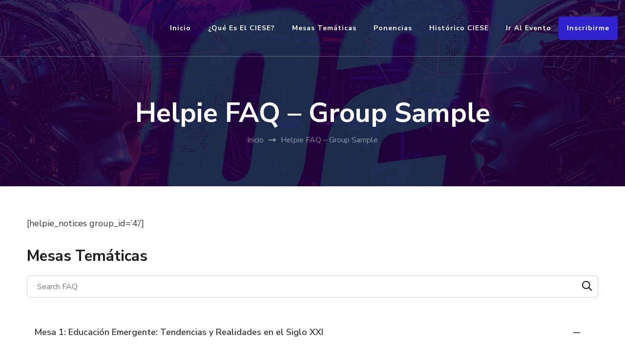

--- FILE ---
content_type: text/html; charset=UTF-8
request_url: https://ciese.co/helpie_faq_page/
body_size: 39382
content:
    <!DOCTYPE html>
    <html dir="ltr" lang="es-CO" prefix="og: https://ogp.me/ns#">
        <head itemscope itemtype="https://schema.org/WebSite">
           <meta charset="UTF-8">
    <meta name="viewport" content="width=device-width, initial-scale=1">
    <link rel="profile" href="https://gmpg.org/xfn/11">
    <title>Helpie FAQ – Group Sample - CIESE 2025 - Congreso Internacional en estudios críticos de sociedad, empresa y educación en contextos emergentes</title>

		<!-- All in One SEO 4.4.9.2 - aioseo.com -->
		<meta name="description" content="[helpie_notices group_id=&#039;4&#039;/]" />
		<meta name="robots" content="max-image-preview:large" />
		<link rel="canonical" href="https://ciese.co/helpie_faq_page/" />
		<meta name="generator" content="All in One SEO (AIOSEO) 4.4.9.2" />
		<meta property="og:locale" content="es_ES" />
		<meta property="og:site_name" content="CIESE 2025 - Congreso Internacional en estudios críticos de sociedad, empresa y educación en contextos emergentes -" />
		<meta property="og:type" content="article" />
		<meta property="og:title" content="Helpie FAQ – Group Sample - CIESE 2025 - Congreso Internacional en estudios críticos de sociedad, empresa y educación en contextos emergentes" />
		<meta property="og:description" content="[helpie_notices group_id=&#039;4&#039;/]" />
		<meta property="og:url" content="https://ciese.co/helpie_faq_page/" />
		<meta property="og:image" content="https://ciese.co/wp-content/uploads/2023/07/cropped-cropped-LOGOTIPO-POSITIVO-FONDO-POSITIVO-e1690223066697.png" />
		<meta property="og:image:secure_url" content="https://ciese.co/wp-content/uploads/2023/07/cropped-cropped-LOGOTIPO-POSITIVO-FONDO-POSITIVO-e1690223066697.png" />
		<meta property="og:image:width" content="231" />
		<meta property="og:image:height" content="100" />
		<meta property="article:published_time" content="2023-08-15T21:59:10+00:00" />
		<meta property="article:modified_time" content="2023-08-15T21:59:10+00:00" />
		<meta name="twitter:card" content="summary_large_image" />
		<meta name="twitter:title" content="Helpie FAQ – Group Sample - CIESE 2025 - Congreso Internacional en estudios críticos de sociedad, empresa y educación en contextos emergentes" />
		<meta name="twitter:description" content="[helpie_notices group_id=&#039;4&#039;/]" />
		<meta name="twitter:image" content="https://ciese.co/wp-content/uploads/2023/07/cropped-cropped-LOGOTIPO-POSITIVO-FONDO-POSITIVO-e1690223066697.png" />
		<script type="application/ld+json" class="aioseo-schema">
			{"@context":"https:\/\/schema.org","@graph":[{"@type":"BreadcrumbList","@id":"https:\/\/ciese.co\/helpie_faq_page\/#breadcrumblist","itemListElement":[{"@type":"ListItem","@id":"https:\/\/ciese.co\/#listItem","position":1,"name":"Inicio","item":"https:\/\/ciese.co\/","nextItem":"https:\/\/ciese.co\/helpie_faq_page\/#listItem"},{"@type":"ListItem","@id":"https:\/\/ciese.co\/helpie_faq_page\/#listItem","position":2,"name":"Helpie FAQ - Group Sample","previousItem":"https:\/\/ciese.co\/#listItem"}]},{"@type":"Organization","@id":"https:\/\/ciese.co\/#organization","name":"CIESE 2023 - Congreso Internacional en estudios cr\u00edticos de sociedad, empresa y educaci\u00f3n en contextos emergentes","url":"https:\/\/ciese.co\/"},{"@type":"WebPage","@id":"https:\/\/ciese.co\/helpie_faq_page\/#webpage","url":"https:\/\/ciese.co\/helpie_faq_page\/","name":"Helpie FAQ \u2013 Group Sample - CIESE 2025 - Congreso Internacional en estudios cr\u00edticos de sociedad, empresa y educaci\u00f3n en contextos emergentes","description":"[helpie_notices group_id='4'\/]","inLanguage":"es-CO","isPartOf":{"@id":"https:\/\/ciese.co\/#website"},"breadcrumb":{"@id":"https:\/\/ciese.co\/helpie_faq_page\/#breadcrumblist"},"datePublished":"2023-08-15T21:59:10-05:00","dateModified":"2023-08-15T21:59:10-05:00"},{"@type":"WebSite","@id":"https:\/\/ciese.co\/#website","url":"https:\/\/ciese.co\/","name":"CIESE 2023 - Congreso Internacional en estudios cr\u00edticos de sociedad, empresa y educaci\u00f3n en contextos emergentes","inLanguage":"es-CO","publisher":{"@id":"https:\/\/ciese.co\/#organization"}}]}
		</script>
		<!-- All in One SEO -->

<link rel='dns-prefetch' href='//fonts.googleapis.com' />
<link rel="alternate" type="application/rss+xml" title="CIESE 2025 - Congreso Internacional en estudios críticos de sociedad, empresa y educación en contextos emergentes &raquo; Feed" href="https://ciese.co/feed/" />
<link rel="alternate" type="application/rss+xml" title="CIESE 2025 - Congreso Internacional en estudios críticos de sociedad, empresa y educación en contextos emergentes &raquo; RSS de los comentarios" href="https://ciese.co/comments/feed/" />
<link rel="alternate" title="oEmbed (JSON)" type="application/json+oembed" href="https://ciese.co/wp-json/oembed/1.0/embed?url=https%3A%2F%2Fciese.co%2Fhelpie_faq_page%2F" />
<link rel="alternate" title="oEmbed (XML)" type="text/xml+oembed" href="https://ciese.co/wp-json/oembed/1.0/embed?url=https%3A%2F%2Fciese.co%2Fhelpie_faq_page%2F&#038;format=xml" />
		<!-- This site uses the Google Analytics by MonsterInsights plugin v9.11.1 - Using Analytics tracking - https://www.monsterinsights.com/ -->
							<script src="//www.googletagmanager.com/gtag/js?id=G-Y5EX8LYBQ3"  data-cfasync="false" data-wpfc-render="false" type="text/javascript" async></script>
			<script data-cfasync="false" data-wpfc-render="false" type="text/javascript">
				var mi_version = '9.11.1';
				var mi_track_user = true;
				var mi_no_track_reason = '';
								var MonsterInsightsDefaultLocations = {"page_location":"https:\/\/ciese.co\/helpie_faq_page\/?q=\/helpie_faq_page\/&"};
								if ( typeof MonsterInsightsPrivacyGuardFilter === 'function' ) {
					var MonsterInsightsLocations = (typeof MonsterInsightsExcludeQuery === 'object') ? MonsterInsightsPrivacyGuardFilter( MonsterInsightsExcludeQuery ) : MonsterInsightsPrivacyGuardFilter( MonsterInsightsDefaultLocations );
				} else {
					var MonsterInsightsLocations = (typeof MonsterInsightsExcludeQuery === 'object') ? MonsterInsightsExcludeQuery : MonsterInsightsDefaultLocations;
				}

								var disableStrs = [
										'ga-disable-G-Y5EX8LYBQ3',
									];

				/* Function to detect opted out users */
				function __gtagTrackerIsOptedOut() {
					for (var index = 0; index < disableStrs.length; index++) {
						if (document.cookie.indexOf(disableStrs[index] + '=true') > -1) {
							return true;
						}
					}

					return false;
				}

				/* Disable tracking if the opt-out cookie exists. */
				if (__gtagTrackerIsOptedOut()) {
					for (var index = 0; index < disableStrs.length; index++) {
						window[disableStrs[index]] = true;
					}
				}

				/* Opt-out function */
				function __gtagTrackerOptout() {
					for (var index = 0; index < disableStrs.length; index++) {
						document.cookie = disableStrs[index] + '=true; expires=Thu, 31 Dec 2099 23:59:59 UTC; path=/';
						window[disableStrs[index]] = true;
					}
				}

				if ('undefined' === typeof gaOptout) {
					function gaOptout() {
						__gtagTrackerOptout();
					}
				}
								window.dataLayer = window.dataLayer || [];

				window.MonsterInsightsDualTracker = {
					helpers: {},
					trackers: {},
				};
				if (mi_track_user) {
					function __gtagDataLayer() {
						dataLayer.push(arguments);
					}

					function __gtagTracker(type, name, parameters) {
						if (!parameters) {
							parameters = {};
						}

						if (parameters.send_to) {
							__gtagDataLayer.apply(null, arguments);
							return;
						}

						if (type === 'event') {
														parameters.send_to = monsterinsights_frontend.v4_id;
							var hookName = name;
							if (typeof parameters['event_category'] !== 'undefined') {
								hookName = parameters['event_category'] + ':' + name;
							}

							if (typeof MonsterInsightsDualTracker.trackers[hookName] !== 'undefined') {
								MonsterInsightsDualTracker.trackers[hookName](parameters);
							} else {
								__gtagDataLayer('event', name, parameters);
							}
							
						} else {
							__gtagDataLayer.apply(null, arguments);
						}
					}

					__gtagTracker('js', new Date());
					__gtagTracker('set', {
						'developer_id.dZGIzZG': true,
											});
					if ( MonsterInsightsLocations.page_location ) {
						__gtagTracker('set', MonsterInsightsLocations);
					}
										__gtagTracker('config', 'G-Y5EX8LYBQ3', {"forceSSL":"true","link_attribution":"true"} );
										window.gtag = __gtagTracker;										(function () {
						/* https://developers.google.com/analytics/devguides/collection/analyticsjs/ */
						/* ga and __gaTracker compatibility shim. */
						var noopfn = function () {
							return null;
						};
						var newtracker = function () {
							return new Tracker();
						};
						var Tracker = function () {
							return null;
						};
						var p = Tracker.prototype;
						p.get = noopfn;
						p.set = noopfn;
						p.send = function () {
							var args = Array.prototype.slice.call(arguments);
							args.unshift('send');
							__gaTracker.apply(null, args);
						};
						var __gaTracker = function () {
							var len = arguments.length;
							if (len === 0) {
								return;
							}
							var f = arguments[len - 1];
							if (typeof f !== 'object' || f === null || typeof f.hitCallback !== 'function') {
								if ('send' === arguments[0]) {
									var hitConverted, hitObject = false, action;
									if ('event' === arguments[1]) {
										if ('undefined' !== typeof arguments[3]) {
											hitObject = {
												'eventAction': arguments[3],
												'eventCategory': arguments[2],
												'eventLabel': arguments[4],
												'value': arguments[5] ? arguments[5] : 1,
											}
										}
									}
									if ('pageview' === arguments[1]) {
										if ('undefined' !== typeof arguments[2]) {
											hitObject = {
												'eventAction': 'page_view',
												'page_path': arguments[2],
											}
										}
									}
									if (typeof arguments[2] === 'object') {
										hitObject = arguments[2];
									}
									if (typeof arguments[5] === 'object') {
										Object.assign(hitObject, arguments[5]);
									}
									if ('undefined' !== typeof arguments[1].hitType) {
										hitObject = arguments[1];
										if ('pageview' === hitObject.hitType) {
											hitObject.eventAction = 'page_view';
										}
									}
									if (hitObject) {
										action = 'timing' === arguments[1].hitType ? 'timing_complete' : hitObject.eventAction;
										hitConverted = mapArgs(hitObject);
										__gtagTracker('event', action, hitConverted);
									}
								}
								return;
							}

							function mapArgs(args) {
								var arg, hit = {};
								var gaMap = {
									'eventCategory': 'event_category',
									'eventAction': 'event_action',
									'eventLabel': 'event_label',
									'eventValue': 'event_value',
									'nonInteraction': 'non_interaction',
									'timingCategory': 'event_category',
									'timingVar': 'name',
									'timingValue': 'value',
									'timingLabel': 'event_label',
									'page': 'page_path',
									'location': 'page_location',
									'title': 'page_title',
									'referrer' : 'page_referrer',
								};
								for (arg in args) {
																		if (!(!args.hasOwnProperty(arg) || !gaMap.hasOwnProperty(arg))) {
										hit[gaMap[arg]] = args[arg];
									} else {
										hit[arg] = args[arg];
									}
								}
								return hit;
							}

							try {
								f.hitCallback();
							} catch (ex) {
							}
						};
						__gaTracker.create = newtracker;
						__gaTracker.getByName = newtracker;
						__gaTracker.getAll = function () {
							return [];
						};
						__gaTracker.remove = noopfn;
						__gaTracker.loaded = true;
						window['__gaTracker'] = __gaTracker;
					})();
									} else {
										console.log("");
					(function () {
						function __gtagTracker() {
							return null;
						}

						window['__gtagTracker'] = __gtagTracker;
						window['gtag'] = __gtagTracker;
					})();
									}
			</script>
							<!-- / Google Analytics by MonsterInsights -->
		<style id='wp-img-auto-sizes-contain-inline-css' type='text/css'>
img:is([sizes=auto i],[sizes^="auto," i]){contain-intrinsic-size:3000px 1500px}
/*# sourceURL=wp-img-auto-sizes-contain-inline-css */
</style>
<style id='wp-emoji-styles-inline-css' type='text/css'>

	img.wp-smiley, img.emoji {
		display: inline !important;
		border: none !important;
		box-shadow: none !important;
		height: 1em !important;
		width: 1em !important;
		margin: 0 0.07em !important;
		vertical-align: -0.1em !important;
		background: none !important;
		padding: 0 !important;
	}
/*# sourceURL=wp-emoji-styles-inline-css */
</style>
<style id='wp-block-library-inline-css' type='text/css'>
:root{--wp-block-synced-color:#7a00df;--wp-block-synced-color--rgb:122,0,223;--wp-bound-block-color:var(--wp-block-synced-color);--wp-editor-canvas-background:#ddd;--wp-admin-theme-color:#007cba;--wp-admin-theme-color--rgb:0,124,186;--wp-admin-theme-color-darker-10:#006ba1;--wp-admin-theme-color-darker-10--rgb:0,107,160.5;--wp-admin-theme-color-darker-20:#005a87;--wp-admin-theme-color-darker-20--rgb:0,90,135;--wp-admin-border-width-focus:2px}@media (min-resolution:192dpi){:root{--wp-admin-border-width-focus:1.5px}}.wp-element-button{cursor:pointer}:root .has-very-light-gray-background-color{background-color:#eee}:root .has-very-dark-gray-background-color{background-color:#313131}:root .has-very-light-gray-color{color:#eee}:root .has-very-dark-gray-color{color:#313131}:root .has-vivid-green-cyan-to-vivid-cyan-blue-gradient-background{background:linear-gradient(135deg,#00d084,#0693e3)}:root .has-purple-crush-gradient-background{background:linear-gradient(135deg,#34e2e4,#4721fb 50%,#ab1dfe)}:root .has-hazy-dawn-gradient-background{background:linear-gradient(135deg,#faaca8,#dad0ec)}:root .has-subdued-olive-gradient-background{background:linear-gradient(135deg,#fafae1,#67a671)}:root .has-atomic-cream-gradient-background{background:linear-gradient(135deg,#fdd79a,#004a59)}:root .has-nightshade-gradient-background{background:linear-gradient(135deg,#330968,#31cdcf)}:root .has-midnight-gradient-background{background:linear-gradient(135deg,#020381,#2874fc)}:root{--wp--preset--font-size--normal:16px;--wp--preset--font-size--huge:42px}.has-regular-font-size{font-size:1em}.has-larger-font-size{font-size:2.625em}.has-normal-font-size{font-size:var(--wp--preset--font-size--normal)}.has-huge-font-size{font-size:var(--wp--preset--font-size--huge)}.has-text-align-center{text-align:center}.has-text-align-left{text-align:left}.has-text-align-right{text-align:right}.has-fit-text{white-space:nowrap!important}#end-resizable-editor-section{display:none}.aligncenter{clear:both}.items-justified-left{justify-content:flex-start}.items-justified-center{justify-content:center}.items-justified-right{justify-content:flex-end}.items-justified-space-between{justify-content:space-between}.screen-reader-text{border:0;clip-path:inset(50%);height:1px;margin:-1px;overflow:hidden;padding:0;position:absolute;width:1px;word-wrap:normal!important}.screen-reader-text:focus{background-color:#ddd;clip-path:none;color:#444;display:block;font-size:1em;height:auto;left:5px;line-height:normal;padding:15px 23px 14px;text-decoration:none;top:5px;width:auto;z-index:100000}html :where(.has-border-color){border-style:solid}html :where([style*=border-top-color]){border-top-style:solid}html :where([style*=border-right-color]){border-right-style:solid}html :where([style*=border-bottom-color]){border-bottom-style:solid}html :where([style*=border-left-color]){border-left-style:solid}html :where([style*=border-width]){border-style:solid}html :where([style*=border-top-width]){border-top-style:solid}html :where([style*=border-right-width]){border-right-style:solid}html :where([style*=border-bottom-width]){border-bottom-style:solid}html :where([style*=border-left-width]){border-left-style:solid}html :where(img[class*=wp-image-]){height:auto;max-width:100%}:where(figure){margin:0 0 1em}html :where(.is-position-sticky){--wp-admin--admin-bar--position-offset:var(--wp-admin--admin-bar--height,0px)}@media screen and (max-width:600px){html :where(.is-position-sticky){--wp-admin--admin-bar--position-offset:0px}}

/*# sourceURL=wp-block-library-inline-css */
</style><style id='global-styles-inline-css' type='text/css'>
:root{--wp--preset--aspect-ratio--square: 1;--wp--preset--aspect-ratio--4-3: 4/3;--wp--preset--aspect-ratio--3-4: 3/4;--wp--preset--aspect-ratio--3-2: 3/2;--wp--preset--aspect-ratio--2-3: 2/3;--wp--preset--aspect-ratio--16-9: 16/9;--wp--preset--aspect-ratio--9-16: 9/16;--wp--preset--color--black: #000000;--wp--preset--color--cyan-bluish-gray: #abb8c3;--wp--preset--color--white: #ffffff;--wp--preset--color--pale-pink: #f78da7;--wp--preset--color--vivid-red: #cf2e2e;--wp--preset--color--luminous-vivid-orange: #ff6900;--wp--preset--color--luminous-vivid-amber: #fcb900;--wp--preset--color--light-green-cyan: #7bdcb5;--wp--preset--color--vivid-green-cyan: #00d084;--wp--preset--color--pale-cyan-blue: #8ed1fc;--wp--preset--color--vivid-cyan-blue: #0693e3;--wp--preset--color--vivid-purple: #9b51e0;--wp--preset--gradient--vivid-cyan-blue-to-vivid-purple: linear-gradient(135deg,rgb(6,147,227) 0%,rgb(155,81,224) 100%);--wp--preset--gradient--light-green-cyan-to-vivid-green-cyan: linear-gradient(135deg,rgb(122,220,180) 0%,rgb(0,208,130) 100%);--wp--preset--gradient--luminous-vivid-amber-to-luminous-vivid-orange: linear-gradient(135deg,rgb(252,185,0) 0%,rgb(255,105,0) 100%);--wp--preset--gradient--luminous-vivid-orange-to-vivid-red: linear-gradient(135deg,rgb(255,105,0) 0%,rgb(207,46,46) 100%);--wp--preset--gradient--very-light-gray-to-cyan-bluish-gray: linear-gradient(135deg,rgb(238,238,238) 0%,rgb(169,184,195) 100%);--wp--preset--gradient--cool-to-warm-spectrum: linear-gradient(135deg,rgb(74,234,220) 0%,rgb(151,120,209) 20%,rgb(207,42,186) 40%,rgb(238,44,130) 60%,rgb(251,105,98) 80%,rgb(254,248,76) 100%);--wp--preset--gradient--blush-light-purple: linear-gradient(135deg,rgb(255,206,236) 0%,rgb(152,150,240) 100%);--wp--preset--gradient--blush-bordeaux: linear-gradient(135deg,rgb(254,205,165) 0%,rgb(254,45,45) 50%,rgb(107,0,62) 100%);--wp--preset--gradient--luminous-dusk: linear-gradient(135deg,rgb(255,203,112) 0%,rgb(199,81,192) 50%,rgb(65,88,208) 100%);--wp--preset--gradient--pale-ocean: linear-gradient(135deg,rgb(255,245,203) 0%,rgb(182,227,212) 50%,rgb(51,167,181) 100%);--wp--preset--gradient--electric-grass: linear-gradient(135deg,rgb(202,248,128) 0%,rgb(113,206,126) 100%);--wp--preset--gradient--midnight: linear-gradient(135deg,rgb(2,3,129) 0%,rgb(40,116,252) 100%);--wp--preset--font-size--small: 13px;--wp--preset--font-size--medium: 20px;--wp--preset--font-size--large: 36px;--wp--preset--font-size--x-large: 42px;--wp--preset--spacing--20: 0.44rem;--wp--preset--spacing--30: 0.67rem;--wp--preset--spacing--40: 1rem;--wp--preset--spacing--50: 1.5rem;--wp--preset--spacing--60: 2.25rem;--wp--preset--spacing--70: 3.38rem;--wp--preset--spacing--80: 5.06rem;--wp--preset--shadow--natural: 6px 6px 9px rgba(0, 0, 0, 0.2);--wp--preset--shadow--deep: 12px 12px 50px rgba(0, 0, 0, 0.4);--wp--preset--shadow--sharp: 6px 6px 0px rgba(0, 0, 0, 0.2);--wp--preset--shadow--outlined: 6px 6px 0px -3px rgb(255, 255, 255), 6px 6px rgb(0, 0, 0);--wp--preset--shadow--crisp: 6px 6px 0px rgb(0, 0, 0);}:where(.is-layout-flex){gap: 0.5em;}:where(.is-layout-grid){gap: 0.5em;}body .is-layout-flex{display: flex;}.is-layout-flex{flex-wrap: wrap;align-items: center;}.is-layout-flex > :is(*, div){margin: 0;}body .is-layout-grid{display: grid;}.is-layout-grid > :is(*, div){margin: 0;}:where(.wp-block-columns.is-layout-flex){gap: 2em;}:where(.wp-block-columns.is-layout-grid){gap: 2em;}:where(.wp-block-post-template.is-layout-flex){gap: 1.25em;}:where(.wp-block-post-template.is-layout-grid){gap: 1.25em;}.has-black-color{color: var(--wp--preset--color--black) !important;}.has-cyan-bluish-gray-color{color: var(--wp--preset--color--cyan-bluish-gray) !important;}.has-white-color{color: var(--wp--preset--color--white) !important;}.has-pale-pink-color{color: var(--wp--preset--color--pale-pink) !important;}.has-vivid-red-color{color: var(--wp--preset--color--vivid-red) !important;}.has-luminous-vivid-orange-color{color: var(--wp--preset--color--luminous-vivid-orange) !important;}.has-luminous-vivid-amber-color{color: var(--wp--preset--color--luminous-vivid-amber) !important;}.has-light-green-cyan-color{color: var(--wp--preset--color--light-green-cyan) !important;}.has-vivid-green-cyan-color{color: var(--wp--preset--color--vivid-green-cyan) !important;}.has-pale-cyan-blue-color{color: var(--wp--preset--color--pale-cyan-blue) !important;}.has-vivid-cyan-blue-color{color: var(--wp--preset--color--vivid-cyan-blue) !important;}.has-vivid-purple-color{color: var(--wp--preset--color--vivid-purple) !important;}.has-black-background-color{background-color: var(--wp--preset--color--black) !important;}.has-cyan-bluish-gray-background-color{background-color: var(--wp--preset--color--cyan-bluish-gray) !important;}.has-white-background-color{background-color: var(--wp--preset--color--white) !important;}.has-pale-pink-background-color{background-color: var(--wp--preset--color--pale-pink) !important;}.has-vivid-red-background-color{background-color: var(--wp--preset--color--vivid-red) !important;}.has-luminous-vivid-orange-background-color{background-color: var(--wp--preset--color--luminous-vivid-orange) !important;}.has-luminous-vivid-amber-background-color{background-color: var(--wp--preset--color--luminous-vivid-amber) !important;}.has-light-green-cyan-background-color{background-color: var(--wp--preset--color--light-green-cyan) !important;}.has-vivid-green-cyan-background-color{background-color: var(--wp--preset--color--vivid-green-cyan) !important;}.has-pale-cyan-blue-background-color{background-color: var(--wp--preset--color--pale-cyan-blue) !important;}.has-vivid-cyan-blue-background-color{background-color: var(--wp--preset--color--vivid-cyan-blue) !important;}.has-vivid-purple-background-color{background-color: var(--wp--preset--color--vivid-purple) !important;}.has-black-border-color{border-color: var(--wp--preset--color--black) !important;}.has-cyan-bluish-gray-border-color{border-color: var(--wp--preset--color--cyan-bluish-gray) !important;}.has-white-border-color{border-color: var(--wp--preset--color--white) !important;}.has-pale-pink-border-color{border-color: var(--wp--preset--color--pale-pink) !important;}.has-vivid-red-border-color{border-color: var(--wp--preset--color--vivid-red) !important;}.has-luminous-vivid-orange-border-color{border-color: var(--wp--preset--color--luminous-vivid-orange) !important;}.has-luminous-vivid-amber-border-color{border-color: var(--wp--preset--color--luminous-vivid-amber) !important;}.has-light-green-cyan-border-color{border-color: var(--wp--preset--color--light-green-cyan) !important;}.has-vivid-green-cyan-border-color{border-color: var(--wp--preset--color--vivid-green-cyan) !important;}.has-pale-cyan-blue-border-color{border-color: var(--wp--preset--color--pale-cyan-blue) !important;}.has-vivid-cyan-blue-border-color{border-color: var(--wp--preset--color--vivid-cyan-blue) !important;}.has-vivid-purple-border-color{border-color: var(--wp--preset--color--vivid-purple) !important;}.has-vivid-cyan-blue-to-vivid-purple-gradient-background{background: var(--wp--preset--gradient--vivid-cyan-blue-to-vivid-purple) !important;}.has-light-green-cyan-to-vivid-green-cyan-gradient-background{background: var(--wp--preset--gradient--light-green-cyan-to-vivid-green-cyan) !important;}.has-luminous-vivid-amber-to-luminous-vivid-orange-gradient-background{background: var(--wp--preset--gradient--luminous-vivid-amber-to-luminous-vivid-orange) !important;}.has-luminous-vivid-orange-to-vivid-red-gradient-background{background: var(--wp--preset--gradient--luminous-vivid-orange-to-vivid-red) !important;}.has-very-light-gray-to-cyan-bluish-gray-gradient-background{background: var(--wp--preset--gradient--very-light-gray-to-cyan-bluish-gray) !important;}.has-cool-to-warm-spectrum-gradient-background{background: var(--wp--preset--gradient--cool-to-warm-spectrum) !important;}.has-blush-light-purple-gradient-background{background: var(--wp--preset--gradient--blush-light-purple) !important;}.has-blush-bordeaux-gradient-background{background: var(--wp--preset--gradient--blush-bordeaux) !important;}.has-luminous-dusk-gradient-background{background: var(--wp--preset--gradient--luminous-dusk) !important;}.has-pale-ocean-gradient-background{background: var(--wp--preset--gradient--pale-ocean) !important;}.has-electric-grass-gradient-background{background: var(--wp--preset--gradient--electric-grass) !important;}.has-midnight-gradient-background{background: var(--wp--preset--gradient--midnight) !important;}.has-small-font-size{font-size: var(--wp--preset--font-size--small) !important;}.has-medium-font-size{font-size: var(--wp--preset--font-size--medium) !important;}.has-large-font-size{font-size: var(--wp--preset--font-size--large) !important;}.has-x-large-font-size{font-size: var(--wp--preset--font-size--x-large) !important;}
/*# sourceURL=global-styles-inline-css */
</style>

<style id='classic-theme-styles-inline-css' type='text/css'>
/*! This file is auto-generated */
.wp-block-button__link{color:#fff;background-color:#32373c;border-radius:9999px;box-shadow:none;text-decoration:none;padding:calc(.667em + 2px) calc(1.333em + 2px);font-size:1.125em}.wp-block-file__button{background:#32373c;color:#fff;text-decoration:none}
/*# sourceURL=/wp-includes/css/classic-themes.min.css */
</style>
<link rel='stylesheet' id='helpie-faq-bundle-styles-css' href='https://ciese.co/wp-content/plugins/helpie-faq/assets/bundles/main.app.css?ver=1.9.17' type='text/css' media='all' />
<link rel='stylesheet' id='blossomthemes-email-newsletter-css' href='https://ciese.co/wp-content/plugins/blossomthemes-email-newsletter/public/css/blossomthemes-email-newsletter-public.min.css?ver=2.2.4' type='text/css' media='all' />
<link rel='stylesheet' id='raratheme-companion-css' href='https://ciese.co/wp-content/plugins/raratheme-companion/public/css/raratheme-companion-public.min.css?ver=1.4.2' type='text/css' media='all' />
<link rel='stylesheet' id='wpsm_ac-font-awesome-front-css' href='https://ciese.co/wp-content/plugins/responsive-accordion-and-collapse/css/font-awesome/css/font-awesome.min.css?ver=6.9' type='text/css' media='all' />
<link rel='stylesheet' id='wpsm_ac_bootstrap-front-css' href='https://ciese.co/wp-content/plugins/responsive-accordion-and-collapse/css/bootstrap-front.css?ver=6.9' type='text/css' media='all' />
<link rel='stylesheet' id='animate-css' href='https://ciese.co/wp-content/themes/the-conference/css/animate.min.css?ver=3.5.2' type='text/css' media='all' />
<link rel='stylesheet' id='the-conference-google-fonts-css' href='https://fonts.googleapis.com/css?family=Nunito%20Sans:200,200i,300,300i,400,400i,600,600i,700,700i,800,800i,900,900i&#038;subset=latin,latin-ext' type='text/css' media='all' />
<link rel='stylesheet' id='perfect-scrollbar-css' href='https://ciese.co/wp-content/themes/the-conference/css/perfect-scrollbar.min.css?ver=1.3.0' type='text/css' media='all' />
<link rel='stylesheet' id='the-conference-css' href='https://ciese.co/wp-content/themes/the-conference/style.css?ver=1.2.0' type='text/css' media='all' />
<script type="text/javascript" src="https://ciese.co/wp-content/plugins/google-analytics-for-wordpress/assets/js/frontend-gtag.min.js?ver=9.11.1" id="monsterinsights-frontend-script-js" async="async" data-wp-strategy="async"></script>
<script data-cfasync="false" data-wpfc-render="false" type="text/javascript" id='monsterinsights-frontend-script-js-extra'>/* <![CDATA[ */
var monsterinsights_frontend = {"js_events_tracking":"true","download_extensions":"doc,pdf,ppt,zip,xls,docx,pptx,xlsx","inbound_paths":"[{\"path\":\"\\\/go\\\/\",\"label\":\"affiliate\"},{\"path\":\"\\\/recommend\\\/\",\"label\":\"affiliate\"}]","home_url":"https:\/\/ciese.co","hash_tracking":"false","v4_id":"G-Y5EX8LYBQ3"};/* ]]> */
</script>
<script type="text/javascript" id="jquery-core-js-extra">
/* <![CDATA[ */
var bten_ajax_data = {"ajaxurl":"https://ciese.co/wp-admin/admin-ajax.php"};
//# sourceURL=jquery-core-js-extra
/* ]]> */
</script>
<script type="text/javascript" src="https://ciese.co/wp-includes/js/jquery/jquery.min.js?ver=3.7.1" id="jquery-core-js"></script>
<script type="text/javascript" src="https://ciese.co/wp-includes/js/jquery/jquery-migrate.min.js?ver=3.4.1" id="jquery-migrate-js"></script>
<link rel="https://api.w.org/" href="https://ciese.co/wp-json/" /><link rel="alternate" title="JSON" type="application/json" href="https://ciese.co/wp-json/wp/v2/pages/190" /><link rel="EditURI" type="application/rsd+xml" title="RSD" href="https://ciese.co/xmlrpc.php?rsd" />
<meta name="generator" content="WordPress 6.9" />
<link rel='shortlink' href='https://ciese.co/?p=190' />
		<!-- Custom Logo: hide header text -->
		<style id="custom-logo-css" type="text/css">
			.site-title, .site-description {
				position: absolute;
				clip-path: inset(50%);
			}
		</style>
		<style type="text/css">.helpie-faq.accordions mark{background-color:#ff0!important}.helpie-faq.accordions mark{color:#000!important}.helpie-faq.accordions.custom-styles .accordion .accordion__item .accordion__header{padding-top:15px;padding-right:15px;padding-bottom:15px;padding-left:15px;}.helpie-faq.accordions.custom-styles .accordion .accordion__item .accordion__body{padding-top:15px;padding-right:15px;padding-bottom:0px;padding-left:15px;}.helpie-faq.accordions.custom-styles .accordion .accordion__item{border-top-width:0px;border-right-width:0px;border-bottom-width:1px;border-left-width:0px;border-color:#44596B;border-style:solid;}.helpie-faq.custom-styles .accordion .accordion__item{margin-top:0px;margin-right:0px;margin-bottom:0px;margin-left:0px;}.helpie-faq.custom-styles .accordion__item .accordion__header .accordion__toggle .accordion__toggle-icons{color:#44596B!important}.helpie-faq.custom-styles .accordion__header:after,.helpie-faq.custom-styles .accordion__header:before{background-color:#44596B!important}</style><link rel="icon" href="https://ciese.co/wp-content/uploads/2023/07/cropped-ISOTIPO-AZUL-512-32x32.png" sizes="32x32" />
<link rel="icon" href="https://ciese.co/wp-content/uploads/2023/07/cropped-ISOTIPO-AZUL-512-192x192.png" sizes="192x192" />
<link rel="apple-touch-icon" href="https://ciese.co/wp-content/uploads/2023/07/cropped-ISOTIPO-AZUL-512-180x180.png" />
<meta name="msapplication-TileImage" content="https://ciese.co/wp-content/uploads/2023/07/cropped-ISOTIPO-AZUL-512-270x270.png" />
		<style type="text/css" id="wp-custom-css">
			a.btn-filled {
	    background: #3023cd; 
	    border: 2px solid #ffffff;
}

.btn-wrap a.btn-filled:hover {
    background: none;
    border-color: #ffffff;
    color: #ffffff;
}

a.btn-transparent, .btn-readmore {
		    background: #ff; 
	    border: 2px solid #ffffff;
}

a.btn-transparent.wow.fadeInLeft
{
		  background: #ff; 
	    border: 2px solid #ffffff;
}


a.btn-transparent {
		    background: #ff; 
	    border: 2px solid #ffffff;
}

a.btn-transparent:hover, .btn-readmore:hover {
    background: #3023cd;
    color: #fff;
	  border: 2px solid #ffffff;
}

.widget_raratheme_featured_page_widget a.btn-readmore {
    margin-right: 0;
    margin-top: 35px;
    background: #3023cd;
    color: #ffffff;
		align-content: center;

}

.widget_raratheme_featured_page_widget a.btn-readmore:hover {
    background: none;
    color: #3023cd;
		border: 2px solid #3023cd;
}


.main-navigation ul li a:hover, .main-navigation ul li:hover>a, .main-navigation ul li.current-menu-item>a, .main-navigation ul li.current_page_item>a {
    color: #3023cd;
}

.nav-wrap .nav-btn a {
    border: 2px solid #3023cd;
    background: #3023cd;
}

.banner-caption
{
    border: 2px solid #3023cd;
    background: none;
}


header.page-header:after {
	    background: none;
	}

.entry-content a, .entry-summary a, .page-content a, .comment-content a, .widget .textwidget a {
    color: #3023cd;
    text-decoration: none;
	}
	
	.entry-content a:hover, .entry-summary a:hover, .page-content a:hover, .comment-content a:hover, .widget .textwidget a:hover {
    color: #000000;
    text-decoration: none;
}

.wp-block-button__link {
    color: #fff;
    background-color: #3023cd
	}

.wp-block-button__link {
    color: #fff;
    background-color: #3023cd;
	}

#stat-counter_section.counter-section{
    background-color: #3023cd;
    color: #fff;
}

    .banner-caption .banner-title, .countdown-wrap span {
        font-size: 3em;
    }

.entry-content a, .entry-summary a, .page-content a, .comment-content a, .widget .textwidget a {
    color: #ffffff;
    text-decoration: none;
}

.main-navigation ul li a:hover, .main-navigation ul li:hover>a, .main-navigation ul li.current-menu-item>a, .main-navigation ul li.current_page_item>a {
    color: #ffffff;
}

.btn-cta {
    color: #000000;
}

.title-wrap::after {
	background: #3023cd;
}		</style>
		<style id="wpforms-css-vars-root">
				:root {
					--wpforms-field-border-radius: 3px;
--wpforms-field-background-color: #ffffff;
--wpforms-field-border-color: rgba( 0, 0, 0, 0.25 );
--wpforms-field-text-color: rgba( 0, 0, 0, 0.7 );
--wpforms-label-color: rgba( 0, 0, 0, 0.85 );
--wpforms-label-sublabel-color: rgba( 0, 0, 0, 0.55 );
--wpforms-label-error-color: #d63637;
--wpforms-button-border-radius: 3px;
--wpforms-button-background-color: #066aab;
--wpforms-button-text-color: #ffffff;
--wpforms-field-size-input-height: 43px;
--wpforms-field-size-input-spacing: 15px;
--wpforms-field-size-font-size: 16px;
--wpforms-field-size-line-height: 19px;
--wpforms-field-size-padding-h: 14px;
--wpforms-field-size-checkbox-size: 16px;
--wpforms-field-size-sublabel-spacing: 5px;
--wpforms-field-size-icon-size: 1;
--wpforms-label-size-font-size: 16px;
--wpforms-label-size-line-height: 19px;
--wpforms-label-size-sublabel-font-size: 14px;
--wpforms-label-size-sublabel-line-height: 17px;
--wpforms-button-size-font-size: 17px;
--wpforms-button-size-height: 41px;
--wpforms-button-size-padding-h: 15px;
--wpforms-button-size-margin-top: 10px;

				}
			</style></head>

<body data-rsssl=1 class="wp-singular page-template-default page page-id-190 wp-theme-the-conference full-width" itemscope itemtype="https://schema.org/WebPage">
    
          <button class="toggle-btn" data-toggle-target=".main-menu-modal" data-toggle-body-class="showing-main-menu-modal" aria-expanded="false" data-set-focus=".close-main-nav-toggle"><span class="bar"></span><span class="bar"></span><span class="bar"></span></button>
      
    <div class="nav-wrap mobile-menu-wrapper">
            <nav id="mobile-site-navigation" class="main-navigation mobile-navigation">        
        <div class="primary-menu-list main-menu-modal cover-modal" data-modal-target-string=".main-menu-modal">
            <button class="close close-main-nav-toggle" data-toggle-target=".main-menu-modal" data-toggle-body-class="showing-main-menu-modal" aria-expanded="false" data-set-focus=".main-menu-modal">
                <span class="toggle-bar"></span> 
                <span class="toggle-bar"></span>
            </button>
            <div class="mobile-menu" aria-label="Móvil">
                <div class="menu-primario-container"><ul id="mobile-primary-menu" class="nav-menu main-menu-modal"><li id="menu-item-10" class="menu-item menu-item-type-post_type menu-item-object-page menu-item-home menu-item-10"><a href="https://ciese.co/">Inicio</a></li>
<li id="menu-item-43" class="menu-item menu-item-type-post_type menu-item-object-page menu-item-43"><a href="https://ciese.co/que-es-el-ciese/">¿Qué es el CIESE?</a></li>
<li id="menu-item-44" class="menu-item menu-item-type-post_type menu-item-object-page menu-item-44"><a href="https://ciese.co/mesas-tematicas/">Mesas Temáticas</a></li>
<li id="menu-item-45" class="menu-item menu-item-type-post_type menu-item-object-page menu-item-45"><a href="https://ciese.co/ponencias/">Ponencias</a></li>
<li id="menu-item-343" class="menu-item menu-item-type-post_type menu-item-object-page menu-item-343"><a href="https://ciese.co/historico-ciese/">Histórico CIESE</a></li>
<li id="menu-item-55" class="menu-item menu-item-type-custom menu-item-object-custom menu-item-55"><a href="https://ciese.co/ingresar/">Ir al Evento</a></li>
</ul></div>                <div class="nav-btn"><a href="https://ciese.co/inscripcion/" class="btn custom-link">Inscribirme</a></div>            </div>
        </div>
    </nav><!-- #mobile-site-navigation -->
        </div>
    <div id="page" class="site">
        <a class="skip-link screen-reader-text" href="#acc-content">Saltar al contenido (Presione Enter)</a>
        <header class="site-header" itemscope itemtype="https://schema.org/WPHeader">
        <div class="container">
                <div class="site-branding" itemscope itemtype="https://schema.org/Organization">
		<div class="site-title-wrap">                <p class="site-title" itemprop="name"><a href="https://ciese.co/" rel="home" itemprop="url">CIESE 2025 &#8211; Congreso Internacional en estudios críticos de sociedad, empresa y educación en contextos emergentes</a></p>
                    </div><!-- .site-title-wrap -->
	</div>    
                <div class="nav-wrap">
                        <nav id="site-navigation" class="main-navigation" role="navigation" itemscope itemtype="https://schema.org/SiteNavigationElement">
            <!-- <button type="button" class="toggle-button" >
                <span class="toggle-bar"></span>
                <span class="toggle-bar"></span>
                <span class="toggle-bar"></span>
            </button> -->
            <div class="menu-primario-container"><ul id="primary-menu" class="nav-menu"><li class="menu-item menu-item-type-post_type menu-item-object-page menu-item-home menu-item-10"><a href="https://ciese.co/">Inicio</a></li>
<li class="menu-item menu-item-type-post_type menu-item-object-page menu-item-43"><a href="https://ciese.co/que-es-el-ciese/">¿Qué es el CIESE?</a></li>
<li class="menu-item menu-item-type-post_type menu-item-object-page menu-item-44"><a href="https://ciese.co/mesas-tematicas/">Mesas Temáticas</a></li>
<li class="menu-item menu-item-type-post_type menu-item-object-page menu-item-45"><a href="https://ciese.co/ponencias/">Ponencias</a></li>
<li class="menu-item menu-item-type-post_type menu-item-object-page menu-item-343"><a href="https://ciese.co/historico-ciese/">Histórico CIESE</a></li>
<li class="menu-item menu-item-type-custom menu-item-object-custom menu-item-55"><a href="https://ciese.co/ingresar/">Ir al Evento</a></li>
</ul></div>        </nav><!-- #site-navigation -->
    <div class="nav-btn"><a href="https://ciese.co/inscripcion/" class="btn custom-link">Inscribirme</a></div>            </div>
        </div>
    </header><!-- .site-header -->
   <div id="acc-content">     
        <div id="content" class="site-content">
            
    <header class="page-header"style="background: url(https://ciese.co/wp-content/uploads/2025/07/cropped-PORTADA-WEB-CIESE-2025-3-1.png) no-repeat;">
        <div class="container">
            <h1 class="page-title">Helpie FAQ &#8211; Group Sample</h1><div class="breadcrumb"><div id="crumbs" itemscope itemtype="https://schema.org/BreadcrumbList"><span itemprop="itemListElement" itemscope itemtype="https://schema.org/ListItem"><a itemprop="item" href="https://ciese.co" class="home_crumb"><span itemprop="name">Inicio</span></a><meta itemprop="position" content="1" /><span class="separator"><i class="fas fa-long-arrow-alt-right"></i></span></span><span class="current" itemprop="itemListElement" itemscope itemtype="https://schema.org/ListItem"><span itemprop="name">Helpie FAQ &#8211; Group Sample</span><meta itemprop="position" content="2" /></span></div></div>        </div>
    </header>
            <div class="container">
        
	<div id="primary" class="content-area">
		<main id="main" class="site-main">

			
<article id="post-190" class="post-190 page type-page status-publish hentry">
	    <div class="entry-content" itemprop="text">
		<p>[helpie_notices group_id=&#8217;4&#8217;/]</p>
<section id='' class='helpie-faq accordions faq-toggle open-first ' data-collection='' data-pagination='0' data-search='0' data-pagination-enabled='0'><h3 class="collection-title">Mesas Temáticas</h3><form class="search" onSubmit="return false;"><div class="search__wrapper"><input type="text" class="search__input" placeholder="Search FAQ"><span class="search__icon"><svg class="svg-icon--search" role="img" xmlns="http://www.w3.org/2000/svg" viewBox="0 0 22 22">
                        <g fill="none" stroke="#171717">
                            <path stroke-linecap="square" stroke-width="2" d="M18.5 18.3l-5.4-5.4"/>
                            <circle cx="8" cy="8" r="7" stroke-width="2"/>
                        </g>
                    </svg></span></div><div class="search__message"></div></form><article class="accordion "><div class='helpie-faq-row'><div class='helpie-faq-col helpie-faq-col-12' ><li class="accordion__item "><div class="accordion__header " data-id="post-211" data-item="hfaq-post-211" style="background:transparent;" data-tags=""><div class="accordion__title">Mesa 1: Educación Emergente: Tendencias y Realidades en el Siglo XXI</div></div><div class="accordion__body" style="background:transparent;"><p><span style="font-weight: 400">Según Forés y Grané (2017) la Emergencia Educativa se presenta como respuesta a los retos del mundo actual, denominado por Bahuman, el MUNDO VICA, de la volatilidad, la incertidumbre, la complejidad y la ambigüedad. La educación emergente es así el camino resiliente y creativo de los docentes y las instituciones educativas que buscan promover nuevas metodologías, estrategias y didácticas educativas para favorecer los aprendizajes requeridos en nuestra era. En este sentido, este espacio busca dar a conocer por un lado y destacar por el otro, las tendencias y actuaciones que se vienen generando en el contexto nacional e internacional para favorecer la educación emergente y demostrar sus resultados e impactos frente a las deficiencias y retos encontrados. Se busca así, promover el esfuerzo creativo de los docentes, atendiendo a la capacidad generativa de los mismos, para contribuir a la transformación de la educación como espacio, no de memorización, sino de análisis, reflexión, proposición y creación desde las potencialidades desarrolladas en los estudiantes.</span></p>
<p> </p>
<p style="text-align: center"><a href="https://docs.google.com/document/d/1aQYdo1QcSRiB5yvaTSGpDUQBOQTscGcl/edit?usp=sharing &amp;ouid=109157897016245020373&amp;rtpof=true&amp;sd=true"><strong>Click aquí para más información</strong></a></p>
</div></li><li class="accordion__item "><div class="accordion__header " data-id="post-197" data-item="hfaq-post-197" style="background:transparent;" data-tags=""><div class="accordion__title">Mesa 2: Responsabilidad Social Empresarial y Gestión Sostenible en los retos del milenio</div></div><div class="accordion__body" style="background:transparent;"><p><span style="font-weight: 400">La responsabilidad social empresarial (RSE) y la gestión sostenible se han convertido en pilares fundamentales para las organizaciones conscientes de su impacto en el mundo. Más allá de la mera obtención de beneficios, las empresas líderes han adoptado un enfoque holístico que integra consideraciones ambientales, sociales y de gobernanza en su toma de decisiones.</span></p>
<p><span style="font-weight: 400">La RSE implica ir más allá del cumplimiento normativo, abrazando prácticas que minimicen el uso de recursos naturales, reduzcan las emisiones de gases de efecto invernadero y fomenten el bienestar de las comunidades en las que operan. Esto a su vez genera valor compartido, donde la organización prospera a la par que sus grupos de interés.</span></p>
<p><span style="font-weight: 400">La gestión sostenible, por su parte, se enfoca en la planificación a largo plazo, implementando estrategias que aseguren la viabilidad futura del negocio sin comprometer el medio ambiente ni los derechos humanos. Esto se traduce en la adopción de modelos circulares, energías renovables, economía colaborativa y procesos de mejora continua.</span></p>
<p><span style="font-weight: 400">En un mundo cada vez más consciente de la urgencia climática y social, la adopción de prácticas sostenibles se ha convertido en un imperativo moral y económico. Las empresas que abracen este paradigma no solo contribuirán a un futuro más resiliente, sino que también cosecharán los beneficios de ser líderes en su industria y agentes de cambio positivo.</span></p>
<p><span style="font-weight: 400">Esta mesa temática abre el espacio para analizar cómo las organizaciones líderes están adoptando enfoques holísticos que integran consideraciones ambientales, sociales y de gobernanza, debatiendo los procesos y herramientas prácticas que permitan transitar hacia un futuro más resiliente y sostenible. </span></p>
<p style="text-align: center"><span style="font-weight: 400"><br />
<a href="https://docs.google.com/document/d/1Y3wHKgrrS-ypH4lja93G_2lZrja7ZKEB/edit?pli=1&amp;tab=t.0"><strong>Click aquí para más información</strong></a><br />
</span></p>
</div></li><li class="accordion__item "><div class="accordion__header " data-id="post-198" data-item="hfaq-post-198" style="background:transparent;" data-tags=""><div class="accordion__title">Mesa 3: Competitividad Empresarial, Estrategia y Desarrollo de Organizaciones</div></div><div class="accordion__body" style="background:transparent;"><p><span style="font-weight: 400">El Siglo XXI tiene como característica la intensificación de la incertidumbre, lo que imprime a nivel empresarial la imperiosa necesidad de tomar decisiones acertadas con riesgo calculado. Competir ya no es suficiente, se le exige a la empresa que sea competitiva, que pueda desempeñarse a la altura de las exigencias de una economía de mercado que hoy en día se ve intervenida desde una perspectiva del conocimiento, la innovación, el desarrollo tecnológico, el cambio tecnológico y la transformación digital. En este sentido el campo de estudio de la Estrategia alberga posibilidades interdisciplinarias y transdisciplinarias que permiten buscar nuevo conocimiento para explicar el desempeño de las empresas y en particular como crear y sostener ventajas competitivas. Esta mesa abre el espacio académico para que los participantes expongan sus trabajos de investigación, reflexión teórica alrededor de los conceptos de competitividad y estrategia, en el que el principal objeto de estudio gira alrededor de las decisiones frente a una incertidumbre estructurada en ambientes dinámicos, volátiles, y aceleración tecnológica, que en ocasiones desafía la racionalidad humana.</span></p>
<p style="text-align: center"><a href="https://docs.google.com/document/d/1zEAyHnaP4GHtq8vAdfi0QDXtxIaZlsMB/edit?usp=sharing&amp; ouid=109157897016245020373&amp;rtpof=true&amp;sd=true"><strong>Click aquí para más información</strong></a></p>
</div></li><li class="accordion__item "><div class="accordion__header " data-id="post-199" data-item="hfaq-post-199" style="background:transparent;" data-tags=""><div class="accordion__title">Mesa 4:  Emprendimiento, Gestión del Conocimiento e Innovación en el siglo XXI</div></div><div class="accordion__body" style="background:transparent;"><p><span style="font-weight: 400">Una característica general es la innovación asociada al concepto de emprendimiento, de tal forma que es común escuchar expresiones tales como “Emprendimiento Innovador” o “Innovación emprendedora”.  Por otra parte, el constructo de Innovación no es realmente nuevo. Lo novedoso es la vinculación de este concepto con el mercado y la satisfacción de necesidades en las sociedades humanas. De cualquier manera, emprender e innovar en contextos emergentes implica reconocer las posibilidades que se tiene para innovar tanto en tecnologías duras como en tecnologías blandas. Lo que se ha podido apreciar a lo largo de los últimos 50 años tal como lo perciben Acs y Armington (2006), se viene transitando de un capitalismo gerencial a un capitalismo emprendedor. Esta mesa abre un espacio académico de carácter interdisciplinario y transdisciplinario para aquellos participantes que tengan ponencias desde el ámbito del emprendimiento y la innovación en cualesquiera de sus manifestaciones o clasificaciones.</span></p>
<p style="text-align: center"><a href="https://docs.google.com/document/d/1tj6Uj4XB-0y5zdpFdJ76Ti-u3aIU_NWs/edit?tab=t.0"><strong>Click aquí para más información</strong></a></p>
</div></li><li class="accordion__item "><div class="accordion__header " data-id="post-201" data-item="hfaq-post-201" style="background:transparent;" data-tags=""><div class="accordion__title">Mesa 5:  Sociedad, Tecnología y Democracia: Desafíos en el Siglo XXI</div></div><div class="accordion__body" style="background:transparent;"><p><span style="font-weight: 400">La ciencia y la tecnología son una fuerza productiva necesaria en la sociedad moderna. La tecnología juega un papel fundamental en el desarrollo de las organizaciones humanas y moldea la economía, la educación, la industria y las relaciones interpersonales.  En este sentido los estudios sociales de la ciencia y la tecnología buscan comprender y explicar los aspectos sociales del fenómeno científico-tecnológico y su regulación democrática. La Tecnología ha cambiado la forma de interactuar y de comunicarse de los seres humanos, se pone esto de manifiesto en nuevos métodos de producción más eficientes. De tal forma que la relación entre sociedad y tecnología es de tipo Codependiente y Co-evoluciona. </span></p>
<p><span style="font-weight: 400">Según Dosi (1982), los paradigmas tecnológicos pueden ser caracterizados en tres dimensiones: a). La naturaleza de los procesos de aprendizaje asociados a la solución de los problemas tecnológicos, b). Las fuentes de conocimiento relevantes para las actividades de innovación de la empresa, tanto externas como internas, c). La naturaleza del conocimiento base sobre el cual las empresas inician los procesos de resolución de problemas tecnológicos. Específicamente un régimen tecnológico es identificado por la combinación de la oportunidad tecnológica, las condiciones de apropiabilidad, el carácter acumulativo de los procesos de aprendizaje y la naturaleza de la base del conocimiento. Esta mesa temática, abre el espacio académico para la presentación de trabajos de investigación asociados o vinculados con los cambios sociales frente a los cambios tecnológicos, los problemas estratégicos de la Gestión del Conocimiento y la Innovación, los problemas de creación de capacidades a escala nacional, regional, local y empresarial para el desarrollo de la ciencia, la tecnología y la técnica que impulsen la generación de nuevo conocimiento, la transformación del ya existente y la aplicación de estos conocimientos en el desarrollo económico y social de las regiones.</span></p>
<p style="text-align: center"><a href="https://docs.google.com/document/d/1XfZzxVRCVEwdRk5uSAyTlE6hQaOZUg2R/edit?usp=sharing &amp;ouid=109157897016245020373&amp;rtpof=true&amp;sd=true"><strong>Click aquí para más información</strong></a></p>
</div></li></div></div></article></section>
	</div><!-- .entry-content -->
    	<footer class="entry-footer">
			</footer><!-- .entry-footer -->
	</article><!-- #post-190 -->

		</main><!-- #main -->
	</div><!-- #primary -->

    
            </div><!-- .container -->  
        </div><!-- .site-content -->
        <div class="overlay"></div>
    <footer id="colophon" class="site-footer" itemscope itemtype="https://schema.org/WPFooter">
            <div class="top-footer">
    		<div class="container">
    			<div class="grid column-4">
                    				<div class="col">
    				   <section id="media_image-9" class="widget widget_media_image"><img width="300" height="101" src="https://ciese.co/wp-content/uploads/2023/07/LOGOTIPO-50X150_Mesa-de-trabajo-1-copia-300x101.png" class="image wp-image-64  attachment-medium size-medium" alt="Logotipo Litoral" style="max-width: 100%; height: auto;" decoding="async" loading="lazy" srcset="https://ciese.co/wp-content/uploads/2023/07/LOGOTIPO-50X150_Mesa-de-trabajo-1-copia-300x101.png 300w, https://ciese.co/wp-content/uploads/2023/07/LOGOTIPO-50X150_Mesa-de-trabajo-1-copia.png 313w" sizes="auto, (max-width: 300px) 100vw, 300px" /></section>	
    				</div>
                    				<div class="col">
    				   <section id="rrtc_icon_text_widget-3" class="widget widget_rrtc_icon_text_widget">        
            <div class="rtc-itw-holder">
                <div class="rtc-itw-inner-holder">
                    <div class="text-holder">
                    <h2 class="widget-title" itemprop="name">Contacto:</h2><div class="content"><p>Vicerrectoría de Investigación Extensión y Proyección social.<br />
ciese@litoral.edu.co</p>
</div>                              
                    </div>
                                    </div>
            </div>
        </section>	
    				</div>
                    				<div class="col">
    				   <section id="rrtc_icon_text_widget-4" class="widget widget_rrtc_icon_text_widget">        
            <div class="rtc-itw-holder">
                <div class="rtc-itw-inner-holder">
                    <div class="text-holder">
                    <h2 class="widget-title" itemprop="name">Vigilada Mineducación</h2><div class="content"><p>Personería Jurídica Resolución N° 713 de junio 19 de 1972 del MEN.</p>
</div>                              
                    </div>
                                    </div>
            </div>
        </section>	
    				</div>
                    				<div class="col">
    				   <section id="rtc_social_links-5" class="widget widget_rtc_social_links">            <ul class="social-networks">
                                                <li class="rtc-social-icon-wrap">
                                    <a title="facebook"  href="https://facebook.com/LaLitoralBAQ">
                                        <span class="rtc-social-links-field-handle"> <i class="fab fa-facebook"></i></span>
                                    </a>
                                </li>
                                                            <li class="rtc-social-icon-wrap">
                                    <a title="instagram"  href="https://instagram.com/LaLitoralBAQ">
                                        <span class="rtc-social-links-field-handle"> <i class="fab fa-instagram"></i></span>
                                    </a>
                                </li>
                                                            <li class="rtc-social-icon-wrap">
                                    <a title="tiktok"  href="https://tiktok.com/LaLitoralBAQ">
                                        <span class="rtc-social-links-field-handle"> <i class="fab fa-tiktok"></i></span>
                                    </a>
                                </li>
                                                            <li class="rtc-social-icon-wrap">
                                    <a title="youtube"  href="https://youtube.com/LaLitoralBAQ">
                                        <span class="rtc-social-links-field-handle"> <i class="fab fa-youtube"></i></span>
                                    </a>
                                </li>
                                        </ul>
        </section>	
    				</div>
                                </div>
    		</div>
    	</div>
            <div class="bottom-footer">
		<div class="container">
			<div class="site-info">            
            <span class="copyright">© Copyright 2023 Congreso Internacional CIESE - Corporación Educativa del Litoral. </span>The Conference | Desarrollado por<a href="https://rarathemes.com/" rel="nofollow" target="_blank">Rara Themes</a></span><span class="wp-link"> Impulsado por <a href="https://es-co.wordpress.org/" target="_blank">WordPress</a>.</span>               
            </div>
		</div>
	</div>
        </footer><!-- #colophon -->
        </div><!-- #acc-content -->
    </div><!-- #page -->
    <script type="speculationrules">
{"prefetch":[{"source":"document","where":{"and":[{"href_matches":"/*"},{"not":{"href_matches":["/wp-*.php","/wp-admin/*","/wp-content/uploads/*","/wp-content/*","/wp-content/plugins/*","/wp-content/themes/the-conference/*","/*\\?(.+)"]}},{"not":{"selector_matches":"a[rel~=\"nofollow\"]"}},{"not":{"selector_matches":".no-prefetch, .no-prefetch a"}}]},"eagerness":"conservative"}]}
</script>
<script type="application/ld+json" class="helpie-faq-schema">{
                    "@context": "https://schema.org",
                    "@type": "FAQPage",
                    "mainEntity": [{"@type":"Question","url":"https:\/\/ciese.co\/helpie_faq_page\/#hfaq-post-211","name":"Mesa 1: Educaci\u00f3n Emergente: Tendencias y Realidades en el Siglo XXI","acceptedAnswer":{"@type":"Answer","text":"Seg\u00fan For\u00e9s y Gran\u00e9 (2017) la Emergencia Educativa se presenta como respuesta a los retos del mundo actual, denominado por Bahuman, el MUNDO VICA, de la volatilidad, la incertidumbre, la complejidad y la ambig\u00fcedad. La educaci\u00f3n emergente es as\u00ed el camino resiliente y creativo de los docentes y las instituciones educativas que buscan promover nuevas metodolog\u00edas, estrategias y did\u00e1cticas educativas para favorecer los aprendizajes requeridos en nuestra era. En este sentido, este espacio busca dar a conocer por un lado y destacar por el otro, las tendencias y actuaciones que se vienen generando en el contexto nacional e internacional para favorecer la educaci\u00f3n emergente y demostrar sus resultados e impactos frente a las deficiencias y retos encontrados. Se busca as\u00ed, promover el esfuerzo creativo de los docentes, atendiendo a la capacidad generativa de los mismos, para contribuir a la transformaci\u00f3n de la educaci\u00f3n como espacio, no de memorizaci\u00f3n, sino de an\u00e1lisis, reflexi\u00f3n, proposici\u00f3n y creaci\u00f3n desde las potencialidades desarrolladas en los estudiantes.\r\n\r\n\u00a0\r\nClick aqu\u00ed para m\u00e1s informaci\u00f3n"}},{"@type":"Question","url":"https:\/\/ciese.co\/helpie_faq_page\/#hfaq-post-197","name":"Mesa 2: Responsabilidad Social Empresarial y Gesti\u00f3n Sostenible en los retos del milenio","acceptedAnswer":{"@type":"Answer","text":"La responsabilidad social empresarial (RSE) y la gesti\u00f3n sostenible se han convertido en pilares fundamentales para las organizaciones conscientes de su impacto en el mundo. M\u00e1s all\u00e1 de la mera obtenci\u00f3n de beneficios, las empresas l\u00edderes han adoptado un enfoque hol\u00edstico que integra consideraciones ambientales, sociales y de gobernanza en su toma de decisiones.\r\n\r\nLa RSE implica ir m\u00e1s all\u00e1 del cumplimiento normativo, abrazando pr\u00e1cticas que minimicen el uso de recursos naturales, reduzcan las emisiones de gases de efecto invernadero y fomenten el bienestar de las comunidades en las que operan. Esto a su vez genera valor compartido, donde la organizaci\u00f3n prospera a la par que sus grupos de inter\u00e9s.\r\n\r\nLa gesti\u00f3n sostenible, por su parte, se enfoca en la planificaci\u00f3n a largo plazo, implementando estrategias que aseguren la viabilidad futura del negocio sin comprometer el medio ambiente ni los derechos humanos. Esto se traduce en la adopci\u00f3n de modelos circulares, energ\u00edas renovables, econom\u00eda colaborativa y procesos de mejora continua.\r\n\r\nEn un mundo cada vez m\u00e1s consciente de la urgencia clim\u00e1tica y social, la adopci\u00f3n de pr\u00e1cticas sostenibles se ha convertido en un imperativo moral y econ\u00f3mico. Las empresas que abracen este paradigma no solo contribuir\u00e1n a un futuro m\u00e1s resiliente, sino que tambi\u00e9n cosechar\u00e1n los beneficios de ser l\u00edderes en su industria y agentes de cambio positivo.\r\n\r\nEsta mesa tem\u00e1tica abre el espacio para analizar c\u00f3mo las organizaciones l\u00edderes est\u00e1n adoptando enfoques hol\u00edsticos que integran consideraciones ambientales, sociales y de gobernanza, debatiendo los procesos y herramientas pr\u00e1cticas que permitan transitar hacia un futuro m\u00e1s resiliente y sostenible. \r\n\r\nClick aqu\u00ed para m\u00e1s informaci\u00f3n"}},{"@type":"Question","url":"https:\/\/ciese.co\/helpie_faq_page\/#hfaq-post-198","name":"Mesa 3: Competitividad Empresarial, Estrategia y Desarrollo de Organizaciones","acceptedAnswer":{"@type":"Answer","text":"El Siglo XXI tiene como caracter\u00edstica la intensificaci\u00f3n de la incertidumbre, lo que imprime a nivel empresarial la imperiosa necesidad de tomar decisiones acertadas con riesgo calculado. Competir ya no es suficiente, se le exige a la empresa que sea competitiva, que pueda desempe\u00f1arse a la altura de las exigencias de una econom\u00eda de mercado que hoy en d\u00eda se ve intervenida desde una perspectiva del conocimiento, la innovaci\u00f3n, el desarrollo tecnol\u00f3gico, el cambio tecnol\u00f3gico y la transformaci\u00f3n digital. En este sentido el campo de estudio de la Estrategia alberga posibilidades interdisciplinarias y transdisciplinarias que permiten buscar nuevo conocimiento para explicar el desempe\u00f1o de las empresas y en particular como crear y sostener ventajas competitivas. Esta mesa abre el espacio acad\u00e9mico para que los participantes expongan sus trabajos de investigaci\u00f3n, reflexi\u00f3n te\u00f3rica alrededor de los conceptos de competitividad y estrategia, en el que el principal objeto de estudio gira alrededor de las decisiones frente a una incertidumbre estructurada en ambientes din\u00e1micos, vol\u00e1tiles, y aceleraci\u00f3n tecnol\u00f3gica, que en ocasiones desaf\u00eda la racionalidad humana.\r\nClick aqu\u00ed para m\u00e1s informaci\u00f3n"}},{"@type":"Question","url":"https:\/\/ciese.co\/helpie_faq_page\/#hfaq-post-199","name":"Mesa 4:  Emprendimiento, Gesti\u00f3n del Conocimiento e Innovaci\u00f3n en el siglo XXI","acceptedAnswer":{"@type":"Answer","text":"Una caracter\u00edstica general es la innovaci\u00f3n asociada al concepto de emprendimiento, de tal forma que es com\u00fan escuchar expresiones tales como \u201cEmprendimiento Innovador\u201d o \u201cInnovaci\u00f3n emprendedora\u201d.\u00a0 Por otra parte, el constructo de Innovaci\u00f3n no es realmente nuevo. Lo novedoso es la vinculaci\u00f3n de este concepto con el mercado y la satisfacci\u00f3n de necesidades en las sociedades humanas. De cualquier manera, emprender e innovar en contextos emergentes implica reconocer las posibilidades que se tiene para innovar tanto en tecnolog\u00edas duras como en tecnolog\u00edas blandas. Lo que se ha podido apreciar a lo largo de los \u00faltimos 50 a\u00f1os tal como lo perciben Acs y Armington (2006), se viene transitando de un capitalismo gerencial a un capitalismo emprendedor. Esta mesa abre un espacio acad\u00e9mico de car\u00e1cter interdisciplinario y transdisciplinario para aquellos participantes que tengan ponencias desde el \u00e1mbito del emprendimiento y la innovaci\u00f3n en cualesquiera de sus manifestaciones o clasificaciones.\r\nClick aqu\u00ed para m\u00e1s informaci\u00f3n"}},{"@type":"Question","url":"https:\/\/ciese.co\/helpie_faq_page\/#hfaq-post-201","name":"Mesa 5:  Sociedad, Tecnolog\u00eda y Democracia: Desaf\u00edos en el Siglo XXI","acceptedAnswer":{"@type":"Answer","text":"La ciencia y la tecnolog\u00eda son una fuerza productiva necesaria en la sociedad moderna. La tecnolog\u00eda juega un papel fundamental en el desarrollo de las organizaciones humanas y moldea la econom\u00eda, la educaci\u00f3n, la industria y las relaciones interpersonales.\u00a0 En este sentido los estudios sociales de la ciencia y la tecnolog\u00eda buscan comprender y explicar los aspectos sociales del fen\u00f3meno cient\u00edfico-tecnol\u00f3gico y su regulaci\u00f3n democr\u00e1tica. La Tecnolog\u00eda ha cambiado la forma de interactuar y de comunicarse de los seres humanos, se pone esto de manifiesto en nuevos m\u00e9todos de producci\u00f3n m\u00e1s eficientes. De tal forma que la relaci\u00f3n entre sociedad y tecnolog\u00eda es de tipo Codependiente y Co-evoluciona.\u00a0\r\n\r\nSeg\u00fan Dosi (1982), los paradigmas tecnol\u00f3gicos pueden ser caracterizados en tres dimensiones: a). La naturaleza de los procesos de aprendizaje asociados a la soluci\u00f3n de los problemas tecnol\u00f3gicos, b). Las fuentes de conocimiento relevantes para las actividades de innovaci\u00f3n de la empresa, tanto externas como internas, c). La naturaleza del conocimiento base sobre el cual las empresas inician los procesos de resoluci\u00f3n de problemas tecnol\u00f3gicos. Espec\u00edficamente un r\u00e9gimen tecnol\u00f3gico es identificado por la combinaci\u00f3n de la oportunidad tecnol\u00f3gica, las condiciones de apropiabilidad, el car\u00e1cter acumulativo de los procesos de aprendizaje y la naturaleza de la base del conocimiento. Esta mesa tem\u00e1tica, abre el espacio acad\u00e9mico para la presentaci\u00f3n de trabajos de investigaci\u00f3n asociados o vinculados con los cambios sociales frente a los cambios tecnol\u00f3gicos, los problemas estrat\u00e9gicos de la Gesti\u00f3n del Conocimiento y la Innovaci\u00f3n, los problemas de creaci\u00f3n de capacidades a escala nacional, regional, local y empresarial para el desarrollo de la ciencia, la tecnolog\u00eda y la t\u00e9cnica que impulsen la generaci\u00f3n de nuevo conocimiento, la transformaci\u00f3n del ya existente y la aplicaci\u00f3n de estos conocimientos en el desarrollo econ\u00f3mico y social de las regiones.\r\nClick aqu\u00ed para m\u00e1s informaci\u00f3n"}}]
                }</script><script>window.HELPIE_FAQS = [{"collection":{"display_mode":"simple_accordion","open_by_default":"open_first","faq_url_attribute":true,"limit":-1,"faq_url_type":"post_id","enable_faq_styles":false,"accordion_background":{"header":"transparent","body":"transparent"}},"items":[{"slug":"mesa-1-educacion-emergente-tendencias-y-realidades-en-el-siglo-xxi","title":"Mesa 1: Educaci\u00f3n Emergente: Tendencias y Realidades en el Siglo XXI","content":"<span style=\"font-weight: 400\">Seg\u00fan For\u00e9s y Gran\u00e9 (2017) la Emergencia Educativa se presenta como respuesta a los retos del mundo actual, denominado por Bahuman, el MUNDO VICA, de la volatilidad, la incertidumbre, la complejidad y la ambig\u00fcedad. La educaci\u00f3n emergente es as\u00ed el camino resiliente y creativo de los docentes y las instituciones educativas que buscan promover nuevas metodolog\u00edas, estrategias y did\u00e1cticas educativas para favorecer los aprendizajes requeridos en nuestra era. En este sentido, este espacio busca dar a conocer por un lado y destacar por el otro, las tendencias y actuaciones que se vienen generando en el contexto nacional e internacional para favorecer la educaci\u00f3n emergente y demostrar sus resultados e impactos frente a las deficiencias y retos encontrados. Se busca as\u00ed, promover el esfuerzo creativo de los docentes, atendiendo a la capacidad generativa de los mismos, para contribuir a la transformaci\u00f3n de la educaci\u00f3n como espacio, no de memorizaci\u00f3n, sino de an\u00e1lisis, reflexi\u00f3n, proposici\u00f3n y creaci\u00f3n desde las potencialidades desarrolladas en los estudiantes.<\/span>\r\n\r\n\u00a0\r\n<p style=\"text-align: center\"><a href=\"https:\/\/docs.google.com\/document\/d\/1aQYdo1QcSRiB5yvaTSGpDUQBOQTscGcl\/edit?usp=sharing &amp;ouid=109157897016245020373&amp;rtpof=true&amp;sd=true\"><strong>Click aqu\u00ed para m\u00e1s informaci\u00f3n<\/strong><\/a><\/p>","post_id":211,"count":[{"15-08-2023":2,"2023-08":7,"all-time":95,"16-08-2023":4,"24-08-2023":1,"13-09-2023":1,"2023-09":8,"14-09-2023":1,"19-09-2023":1,"21-09-2023":2,"24-09-2023":1,"26-09-2023":1,"28-09-2023":1,"04-10-2023":1,"2023-10":3,"05-10-2023":1,"06-10-2023":1,"17-11-2023":1,"2023-11":1,"04-02-2024":3,"2024-02":9,"06-02-2024":6,"14-03-2024":1,"2024-03":1,"21-05-2024":2,"2024-05":9,"24-05-2024":6,"31-05-2024":1,"04-06-2024":2,"2024-06":11,"11-06-2024":1,"20-06-2024":4,"29-06-2024":4,"04-07-2024":1,"2024-07":8,"05-07-2024":1,"12-07-2024":1,"17-07-2024":4,"23-07-2024":1,"01-08-2024":2,"2024-08":11,"02-08-2024":1,"10-08-2024":1,"20-08-2024":3,"22-08-2024":3,"29-08-2024":1,"03-09-2024":1,"2024-09":3,"06-09-2024":1,"23-09-2024":1,"10-10-2024":1,"2024-10":3,"13-10-2024":2,"13-02-2025":1,"2025-02":1,"08-07-2025":3,"2025-07":8,"23-07-2025":1,"25-07-2025":1,"29-07-2025":2,"30-07-2025":1,"14-08-2025":1,"2025-08":4,"16-08-2025":1,"21-08-2025":1,"22-08-2025":1,"01-09-2025":1,"2025-09":8,"08-09-2025":1,"12-09-2025":2,"14-09-2025":1,"15-09-2025":1,"16-09-2025":1,"24-09-2025":1}],"excerpt":"","post_date":"2023-08-15 17:17:03","post_modified":"2025-07-08 17:41:34"},{"slug":"mesa-3-estudios-criticos-organizacionales","title":"Mesa 2: Responsabilidad Social Empresarial y Gesti\u00f3n Sostenible en los retos del milenio","content":"<span style=\"font-weight: 400\">La responsabilidad social empresarial (RSE) y la gesti\u00f3n sostenible se han convertido en pilares fundamentales para las organizaciones conscientes de su impacto en el mundo. M\u00e1s all\u00e1 de la mera obtenci\u00f3n de beneficios, las empresas l\u00edderes han adoptado un enfoque hol\u00edstico que integra consideraciones ambientales, sociales y de gobernanza en su toma de decisiones.<\/span>\r\n\r\n<span style=\"font-weight: 400\">La RSE implica ir m\u00e1s all\u00e1 del cumplimiento normativo, abrazando pr\u00e1cticas que minimicen el uso de recursos naturales, reduzcan las emisiones de gases de efecto invernadero y fomenten el bienestar de las comunidades en las que operan. Esto a su vez genera valor compartido, donde la organizaci\u00f3n prospera a la par que sus grupos de inter\u00e9s.<\/span>\r\n\r\n<span style=\"font-weight: 400\">La gesti\u00f3n sostenible, por su parte, se enfoca en la planificaci\u00f3n a largo plazo, implementando estrategias que aseguren la viabilidad futura del negocio sin comprometer el medio ambiente ni los derechos humanos. Esto se traduce en la adopci\u00f3n de modelos circulares, energ\u00edas renovables, econom\u00eda colaborativa y procesos de mejora continua.<\/span>\r\n\r\n<span style=\"font-weight: 400\">En un mundo cada vez m\u00e1s consciente de la urgencia clim\u00e1tica y social, la adopci\u00f3n de pr\u00e1cticas sostenibles se ha convertido en un imperativo moral y econ\u00f3mico. Las empresas que abracen este paradigma no solo contribuir\u00e1n a un futuro m\u00e1s resiliente, sino que tambi\u00e9n cosechar\u00e1n los beneficios de ser l\u00edderes en su industria y agentes de cambio positivo.<\/span>\r\n\r\n<span style=\"font-weight: 400\">Esta mesa tem\u00e1tica abre el espacio para analizar c\u00f3mo las organizaciones l\u00edderes est\u00e1n adoptando enfoques hol\u00edsticos que integran consideraciones ambientales, sociales y de gobernanza, debatiendo los procesos y herramientas pr\u00e1cticas que permitan transitar hacia un futuro m\u00e1s resiliente y sostenible. <\/span>\r\n<p style=\"text-align: center\"><span style=\"font-weight: 400\">\r\n<a href=\"https:\/\/docs.google.com\/document\/d\/1Y3wHKgrrS-ypH4lja93G_2lZrja7ZKEB\/edit?pli=1&amp;tab=t.0\"><strong>Click aqu\u00ed para m\u00e1s informaci\u00f3n<\/strong><\/a>\r\n<\/span><\/p>","post_id":197,"count":[{"15-08-2023":2,"2023-08":10,"all-time":135,"16-08-2023":5,"22-08-2023":1,"24-08-2023":1,"26-08-2023":1,"14-09-2023":1,"2023-09":5,"15-09-2023":1,"21-09-2023":1,"26-09-2023":1,"28-09-2023":1,"04-10-2023":1,"2023-10":12,"05-10-2023":1,"06-10-2023":1,"20-10-2023":1,"22-10-2023":1,"28-10-2023":4,"31-10-2023":3,"03-11-2023":1,"2023-11":4,"08-11-2023":1,"16-11-2023":1,"17-11-2023":1,"11-12-2023":1,"2023-12":4,"15-12-2023":3,"06-02-2024":2,"2024-02":2,"03-03-2024":1,"2024-03":2,"14-03-2024":1,"21-05-2024":3,"2024-05":6,"24-05-2024":2,"31-05-2024":1,"04-06-2024":1,"2024-06":8,"11-06-2024":1,"20-06-2024":4,"29-06-2024":2,"04-07-2024":1,"2024-07":10,"05-07-2024":2,"06-07-2024":1,"10-07-2024":2,"12-07-2024":3,"23-07-2024":1,"01-08-2024":1,"2024-08":10,"05-08-2024":1,"08-08-2024":1,"22-08-2024":2,"23-08-2024":3,"27-08-2024":1,"28-08-2024":1,"05-09-2024":2,"2024-09":11,"06-09-2024":2,"09-09-2024":1,"13-09-2024":1,"14-09-2024":1,"17-09-2024":1,"23-09-2024":2,"27-09-2024":1,"05-10-2024":1,"2024-10":4,"08-10-2024":1,"13-10-2024":1,"16-10-2024":1,"04-11-2024":2,"2024-11":2,"13-05-2025":1,"2025-05":1,"08-07-2025":5,"2025-07":13,"09-07-2025":1,"14-07-2025":1,"18-07-2025":1,"22-07-2025":1,"23-07-2025":2,"29-07-2025":1,"30-07-2025":1,"04-08-2025":5,"2025-08":12,"12-08-2025":1,"14-08-2025":1,"15-08-2025":1,"21-08-2025":2,"25-08-2025":1,"26-08-2025":1,"01-09-2025":1,"2025-09":18,"03-09-2025":1,"04-09-2025":1,"08-09-2025":2,"12-09-2025":1,"14-09-2025":1,"15-09-2025":1,"16-09-2025":2,"17-09-2025":2,"18-09-2025":1,"19-09-2025":4,"24-09-2025":1,"11-11-2025":1,"2025-11":1}],"excerpt":"","post_date":"2023-08-15 17:08:27","post_modified":"2025-07-08 17:41:34"},{"slug":"mesa-4-competitividad-empresarial-y-estrategia","title":"Mesa 3: Competitividad Empresarial, Estrategia y Desarrollo de Organizaciones","content":"<span style=\"font-weight: 400\">El Siglo XXI tiene como caracter\u00edstica la intensificaci\u00f3n de la incertidumbre, lo que imprime a nivel empresarial la imperiosa necesidad de tomar decisiones acertadas con riesgo calculado. Competir ya no es suficiente, se le exige a la empresa que sea competitiva, que pueda desempe\u00f1arse a la altura de las exigencias de una econom\u00eda de mercado que hoy en d\u00eda se ve intervenida desde una perspectiva del conocimiento, la innovaci\u00f3n, el desarrollo tecnol\u00f3gico, el cambio tecnol\u00f3gico y la transformaci\u00f3n digital. En este sentido el campo de estudio de la Estrategia alberga posibilidades interdisciplinarias y transdisciplinarias que permiten buscar nuevo conocimiento para explicar el desempe\u00f1o de las empresas y en particular como crear y sostener ventajas competitivas. Esta mesa abre el espacio acad\u00e9mico para que los participantes expongan sus trabajos de investigaci\u00f3n, reflexi\u00f3n te\u00f3rica alrededor de los conceptos de competitividad y estrategia, en el que el principal objeto de estudio gira alrededor de las decisiones frente a una incertidumbre estructurada en ambientes din\u00e1micos, vol\u00e1tiles, y aceleraci\u00f3n tecnol\u00f3gica, que en ocasiones desaf\u00eda la racionalidad humana.<\/span>\r\n<p style=\"text-align: center\"><a href=\"https:\/\/docs.google.com\/document\/d\/1zEAyHnaP4GHtq8vAdfi0QDXtxIaZlsMB\/edit?usp=sharing&amp; ouid=109157897016245020373&amp;rtpof=true&amp;sd=true\"><strong>Click aqu\u00ed para m\u00e1s informaci\u00f3n<\/strong><\/a><\/p>","post_id":198,"count":[{"16-08-2023":5,"2023-08":7,"all-time":115,"22-08-2023":1,"26-08-2023":1,"14-09-2023":1,"2023-09":8,"15-09-2023":1,"19-09-2023":1,"21-09-2023":1,"26-09-2023":1,"28-09-2023":2,"29-09-2023":1,"04-10-2023":1,"2023-10":19,"05-10-2023":1,"06-10-2023":1,"19-10-2023":4,"20-10-2023":3,"21-10-2023":1,"22-10-2023":1,"27-10-2023":1,"28-10-2023":4,"31-10-2023":2,"01-11-2023":1,"2023-11":7,"07-11-2023":1,"11-11-2023":1,"16-11-2023":1,"17-11-2023":3,"11-12-2023":1,"2023-12":3,"13-12-2023":1,"15-12-2023":1,"06-02-2024":2,"2024-02":2,"03-03-2024":1,"2024-03":2,"14-03-2024":1,"21-05-2024":3,"2024-05":3,"04-06-2024":1,"2024-06":8,"11-06-2024":1,"20-06-2024":2,"28-06-2024":2,"29-06-2024":2,"04-07-2024":2,"2024-07":5,"05-07-2024":1,"06-07-2024":2,"02-08-2024":1,"2024-08":9,"05-08-2024":1,"08-08-2024":1,"22-08-2024":2,"23-08-2024":3,"28-08-2024":1,"06-09-2024":1,"2024-09":8,"13-09-2024":2,"14-09-2024":1,"17-09-2024":1,"20-09-2024":1,"23-09-2024":1,"27-09-2024":1,"04-10-2024":1,"2024-10":5,"05-10-2024":1,"08-10-2024":1,"09-10-2024":1,"13-10-2024":1,"13-05-2025":1,"2025-05":1,"08-07-2025":2,"2025-07":6,"14-07-2025":1,"18-07-2025":1,"23-07-2025":1,"30-07-2025":1,"16-08-2025":2,"2025-08":6,"21-08-2025":2,"26-08-2025":2,"03-09-2025":1,"2025-09":14,"04-09-2025":1,"08-09-2025":3,"12-09-2025":2,"15-09-2025":3,"17-09-2025":1,"19-09-2025":2,"24-09-2025":1,"08-10-2025":1,"2025-10":2,"14-10-2025":1}],"excerpt":"","post_date":"2023-08-15 17:08:27","post_modified":"2025-07-08 17:41:34"},{"slug":"mesa-5-emprendimiento-e-innovacion-en-contextos-emergentes","title":"Mesa 4:  Emprendimiento, Gesti\u00f3n del Conocimiento e Innovaci\u00f3n en el siglo XXI","content":"<span style=\"font-weight: 400\">Una caracter\u00edstica general es la innovaci\u00f3n asociada al concepto de emprendimiento, de tal forma que es com\u00fan escuchar expresiones tales como \u201cEmprendimiento Innovador\u201d o \u201cInnovaci\u00f3n emprendedora\u201d.\u00a0 Por otra parte, el constructo de Innovaci\u00f3n no es realmente nuevo. Lo novedoso es la vinculaci\u00f3n de este concepto con el mercado y la satisfacci\u00f3n de necesidades en las sociedades humanas. De cualquier manera, emprender e innovar en contextos emergentes implica reconocer las posibilidades que se tiene para innovar tanto en tecnolog\u00edas duras como en tecnolog\u00edas blandas. Lo que se ha podido apreciar a lo largo de los \u00faltimos 50 a\u00f1os tal como lo perciben Acs y Armington (2006), se viene transitando de un capitalismo gerencial a un capitalismo emprendedor. Esta mesa abre un espacio acad\u00e9mico de car\u00e1cter interdisciplinario y transdisciplinario para aquellos participantes que tengan ponencias desde el \u00e1mbito del emprendimiento y la innovaci\u00f3n en cualesquiera de sus manifestaciones o clasificaciones.<\/span>\r\n<p style=\"text-align: center\"><a href=\"https:\/\/docs.google.com\/document\/d\/1tj6Uj4XB-0y5zdpFdJ76Ti-u3aIU_NWs\/edit?tab=t.0\"><strong>Click aqu\u00ed para m\u00e1s informaci\u00f3n<\/strong><\/a><\/p>","post_id":199,"count":[{"16-08-2023":4,"2023-08":5,"all-time":124,"22-08-2023":1,"13-09-2023":1,"2023-09":6,"14-09-2023":1,"15-09-2023":1,"16-09-2023":1,"22-09-2023":1,"28-09-2023":1,"01-10-2023":1,"2023-10":12,"05-10-2023":1,"06-10-2023":1,"09-10-2023":1,"16-10-2023":1,"19-10-2023":3,"25-10-2023":1,"31-10-2023":3,"03-11-2023":1,"2023-11":4,"07-11-2023":1,"09-11-2023":1,"17-11-2023":1,"11-12-2023":1,"2023-12":1,"06-02-2024":2,"2024-02":2,"03-03-2024":1,"2024-03":3,"14-03-2024":1,"21-03-2024":1,"21-05-2024":3,"2024-05":3,"04-06-2024":1,"2024-06":6,"11-06-2024":1,"20-06-2024":2,"29-06-2024":2,"03-07-2024":1,"2024-07":10,"04-07-2024":2,"05-07-2024":1,"06-07-2024":2,"10-07-2024":1,"12-07-2024":2,"15-07-2024":1,"01-08-2024":3,"2024-08":12,"02-08-2024":1,"10-08-2024":1,"22-08-2024":3,"23-08-2024":3,"28-08-2024":1,"03-09-2024":1,"2024-09":12,"06-09-2024":1,"13-09-2024":4,"14-09-2024":2,"17-09-2024":1,"18-09-2024":1,"23-09-2024":1,"27-09-2024":1,"01-10-2024":1,"2024-10":6,"02-10-2024":1,"05-10-2024":1,"09-10-2024":1,"13-10-2024":1,"22-10-2024":1,"09-11-2024":1,"2024-11":1,"08-07-2025":5,"2025-07":15,"09-07-2025":1,"14-07-2025":1,"15-07-2025":1,"17-07-2025":1,"18-07-2025":1,"21-07-2025":1,"23-07-2025":1,"24-07-2025":1,"25-07-2025":1,"29-07-2025":1,"08-08-2025":1,"2025-08":14,"15-08-2025":1,"16-08-2025":2,"17-08-2025":1,"21-08-2025":2,"22-08-2025":2,"25-08-2025":1,"26-08-2025":2,"28-08-2025":2,"03-09-2025":1,"2025-09":11,"04-09-2025":1,"08-09-2025":1,"12-09-2025":2,"14-09-2025":1,"15-09-2025":1,"16-09-2025":1,"17-09-2025":1,"19-09-2025":1,"22-09-2025":1,"14-10-2025":1,"2025-10":1}],"excerpt":"","post_date":"2023-08-15 17:08:27","post_modified":"2025-07-08 17:41:34"},{"slug":"mesa-7-sociedad-y-tecnologia-en-el-siglo-xxi","title":"Mesa 5:  Sociedad, Tecnolog\u00eda y Democracia: Desaf\u00edos en el Siglo XXI","content":"<span style=\"font-weight: 400\">La ciencia y la tecnolog\u00eda son una fuerza productiva necesaria en la sociedad moderna. La tecnolog\u00eda juega un papel fundamental en el desarrollo de las organizaciones humanas y moldea la econom\u00eda, la educaci\u00f3n, la industria y las relaciones interpersonales.\u00a0 En este sentido los estudios sociales de la ciencia y la tecnolog\u00eda buscan comprender y explicar los aspectos sociales del fen\u00f3meno cient\u00edfico-tecnol\u00f3gico y su regulaci\u00f3n democr\u00e1tica. La Tecnolog\u00eda ha cambiado la forma de interactuar y de comunicarse de los seres humanos, se pone esto de manifiesto en nuevos m\u00e9todos de producci\u00f3n m\u00e1s eficientes. De tal forma que la relaci\u00f3n entre sociedad y tecnolog\u00eda es de tipo Codependiente y Co-evoluciona.\u00a0<\/span>\r\n\r\n<span style=\"font-weight: 400\">Seg\u00fan Dosi (1982), los paradigmas tecnol\u00f3gicos pueden ser caracterizados en tres dimensiones: a). La naturaleza de los procesos de aprendizaje asociados a la soluci\u00f3n de los problemas tecnol\u00f3gicos, b). Las fuentes de conocimiento relevantes para las actividades de innovaci\u00f3n de la empresa, tanto externas como internas, c). La naturaleza del conocimiento base sobre el cual las empresas inician los procesos de resoluci\u00f3n de problemas tecnol\u00f3gicos. Espec\u00edficamente un r\u00e9gimen tecnol\u00f3gico es identificado por la combinaci\u00f3n de la oportunidad tecnol\u00f3gica, las condiciones de apropiabilidad, el car\u00e1cter acumulativo de los procesos de aprendizaje y la naturaleza de la base del conocimiento. Esta mesa tem\u00e1tica, abre el espacio acad\u00e9mico para la presentaci\u00f3n de trabajos de investigaci\u00f3n asociados o vinculados con los cambios sociales frente a los cambios tecnol\u00f3gicos, los problemas estrat\u00e9gicos de la Gesti\u00f3n del Conocimiento y la Innovaci\u00f3n, los problemas de creaci\u00f3n de capacidades a escala nacional, regional, local y empresarial para el desarrollo de la ciencia, la tecnolog\u00eda y la t\u00e9cnica que impulsen la generaci\u00f3n de nuevo conocimiento, la transformaci\u00f3n del ya existente y la aplicaci\u00f3n de estos conocimientos en el desarrollo econ\u00f3mico y social de las regiones.<\/span>\r\n<p style=\"text-align: center\"><a href=\"https:\/\/docs.google.com\/document\/d\/1XfZzxVRCVEwdRk5uSAyTlE6hQaOZUg2R\/edit?usp=sharing &amp;ouid=109157897016245020373&amp;rtpof=true&amp;sd=true\"><strong>Click aqu\u00ed para m\u00e1s informaci\u00f3n<\/strong><\/a><\/p>","post_id":201,"count":[{"16-08-2023":4,"2023-08":10,"all-time":142,"17-08-2023":1,"22-08-2023":1,"24-08-2023":2,"26-08-2023":1,"30-08-2023":1,"01-09-2023":1,"2023-09":11,"13-09-2023":1,"14-09-2023":2,"15-09-2023":1,"18-09-2023":1,"19-09-2023":1,"24-09-2023":1,"25-09-2023":1,"28-09-2023":1,"29-09-2023":1,"04-10-2023":2,"2023-10":10,"05-10-2023":1,"06-10-2023":2,"16-10-2023":1,"28-10-2023":1,"31-10-2023":3,"02-11-2023":1,"2023-11":12,"03-11-2023":1,"05-11-2023":1,"06-11-2023":1,"07-11-2023":1,"08-11-2023":2,"11-11-2023":1,"16-11-2023":1,"17-11-2023":3,"11-12-2023":1,"2023-12":2,"22-12-2023":1,"04-02-2024":1,"2024-02":10,"05-02-2024":7,"06-02-2024":2,"03-03-2024":1,"2024-03":2,"14-03-2024":1,"14-05-2024":1,"2024-05":6,"21-05-2024":3,"24-05-2024":2,"04-06-2024":1,"2024-06":4,"11-06-2024":1,"20-06-2024":2,"01-07-2024":1,"2024-07":12,"03-07-2024":2,"04-07-2024":2,"05-07-2024":3,"10-07-2024":1,"15-07-2024":1,"17-07-2024":1,"23-07-2024":1,"02-08-2024":1,"2024-08":10,"22-08-2024":4,"23-08-2024":3,"28-08-2024":1,"29-08-2024":1,"03-09-2024":3,"2024-09":13,"05-09-2024":2,"06-09-2024":1,"09-09-2024":1,"10-09-2024":2,"13-09-2024":1,"16-09-2024":1,"17-09-2024":2,"03-10-2024":1,"2024-10":6,"05-10-2024":1,"07-10-2024":1,"10-10-2024":1,"13-10-2024":1,"20-10-2024":1,"12-02-2025":1,"2025-02":1,"13-05-2025":1,"2025-05":1,"07-07-2025":1,"2025-07":12,"08-07-2025":4,"14-07-2025":1,"17-07-2025":1,"18-07-2025":1,"23-07-2025":1,"25-07-2025":2,"29-07-2025":1,"04-08-2025":1,"2025-08":6,"11-08-2025":1,"16-08-2025":1,"21-08-2025":2,"26-08-2025":1,"03-09-2025":1,"2025-09":13,"04-09-2025":1,"08-09-2025":2,"12-09-2025":2,"15-09-2025":2,"17-09-2025":3,"18-09-2025":1,"19-09-2025":1,"14-10-2025":1,"2025-10":1}],"excerpt":"","post_date":"2023-08-15 17:08:27","post_modified":"2025-07-08 17:41:34"}]}];</script><script type="text/javascript" id="helpie-faq-bundle-js-extra">
/* <![CDATA[ */
var helpie_faq_object = {"nonce":"fbbcd5c3c8","ajax_url":"https://ciese.co/wp-admin/admin-ajax.php","current_post_id":"190","current_user":{"data":{},"ID":0,"caps":[],"cap_key":null,"roles":[],"allcaps":[],"filter":null},"plan":"free","url":"https://ciese.co/wp-content/plugins/helpie-faq/","enabled_submission":"1","enable_search_highlight":""};
var faqStrings = {"hide":"Hide","addFAQ":"Add FAQ","noFaqsFound":"No FAQ found"};
//# sourceURL=helpie-faq-bundle-js-extra
/* ]]> */
</script>
<script type="text/javascript" src="https://ciese.co/wp-content/plugins/helpie-faq/assets/bundles/main.app.js?ver=1.9.17" id="helpie-faq-bundle-js"></script>
<script type="text/javascript" src="https://ciese.co/wp-content/plugins/raratheme-companion/public/js/isotope.pkgd.min.js?ver=3.0.5" id="isotope-pkgd-js"></script>
<script type="text/javascript" src="https://ciese.co/wp-includes/js/imagesloaded.min.js?ver=5.0.0" id="imagesloaded-js"></script>
<script type="text/javascript" src="https://ciese.co/wp-includes/js/masonry.min.js?ver=4.2.2" id="masonry-js"></script>
<script type="text/javascript" src="https://ciese.co/wp-content/plugins/raratheme-companion/public/js/raratheme-companion-public.min.js?ver=1.4.2" id="raratheme-companion-js"></script>
<script type="text/javascript" src="https://ciese.co/wp-content/plugins/raratheme-companion/public/js/fontawesome/all.min.js?ver=6.1.1" id="all-js"></script>
<script type="text/javascript" src="https://ciese.co/wp-content/plugins/raratheme-companion/public/js/fontawesome/v4-shims.min.js?ver=6.1.1" id="v4-shims-js"></script>
<script type="text/javascript" src="https://ciese.co/wp-content/plugins/responsive-accordion-and-collapse/js/accordion-custom.js?ver=6.9" id="call_ac-custom-js-front-js"></script>
<script type="text/javascript" src="https://ciese.co/wp-content/plugins/responsive-accordion-and-collapse/js/accordion.js?ver=6.9" id="call_ac-js-front-js"></script>
<script type="text/javascript" src="https://ciese.co/wp-content/themes/the-conference/js/jquery.countdown.min.js?ver=2.2.0" id="jquery-countdown-js"></script>
<script type="text/javascript" src="https://ciese.co/wp-content/themes/the-conference/js/perfect-scrollbar.min.js?ver=1.3.0" id="perfect-scrollbar-js"></script>
<script type="text/javascript" src="https://ciese.co/wp-content/themes/the-conference/js/waypoints.min.js?ver=2.0.3" id="waypoints-js"></script>
<script type="text/javascript" src="https://ciese.co/wp-content/themes/the-conference/js/wow.min.js?ver=2.0.3" id="wow-js"></script>
<script type="text/javascript" src="https://ciese.co/wp-content/themes/the-conference/js/modal-accessibility.min.js?ver=1.2.0" id="the-conference-modal-accessibility-js"></script>
<script type="text/javascript" src="https://ciese.co/wp-includes/js/jquery/ui/core.min.js?ver=1.13.3" id="jquery-ui-core-js"></script>
<script type="text/javascript" src="https://ciese.co/wp-includes/js/jquery/ui/tabs.min.js?ver=1.13.3" id="jquery-ui-tabs-js"></script>
<script type="text/javascript" id="the-conference-js-extra">
/* <![CDATA[ */
var the_conference_data = {"rtl":"","singular":"1","banner_event_timer":""};
//# sourceURL=the-conference-js-extra
/* ]]> */
</script>
<script type="text/javascript" src="https://ciese.co/wp-content/themes/the-conference/js/custom.min.js?ver=1.2.0" id="the-conference-js"></script>
<script id="wp-emoji-settings" type="application/json">
{"baseUrl":"https://s.w.org/images/core/emoji/17.0.2/72x72/","ext":".png","svgUrl":"https://s.w.org/images/core/emoji/17.0.2/svg/","svgExt":".svg","source":{"concatemoji":"https://ciese.co/wp-includes/js/wp-emoji-release.min.js?ver=6.9"}}
</script>
<script type="module">
/* <![CDATA[ */
/*! This file is auto-generated */
const a=JSON.parse(document.getElementById("wp-emoji-settings").textContent),o=(window._wpemojiSettings=a,"wpEmojiSettingsSupports"),s=["flag","emoji"];function i(e){try{var t={supportTests:e,timestamp:(new Date).valueOf()};sessionStorage.setItem(o,JSON.stringify(t))}catch(e){}}function c(e,t,n){e.clearRect(0,0,e.canvas.width,e.canvas.height),e.fillText(t,0,0);t=new Uint32Array(e.getImageData(0,0,e.canvas.width,e.canvas.height).data);e.clearRect(0,0,e.canvas.width,e.canvas.height),e.fillText(n,0,0);const a=new Uint32Array(e.getImageData(0,0,e.canvas.width,e.canvas.height).data);return t.every((e,t)=>e===a[t])}function p(e,t){e.clearRect(0,0,e.canvas.width,e.canvas.height),e.fillText(t,0,0);var n=e.getImageData(16,16,1,1);for(let e=0;e<n.data.length;e++)if(0!==n.data[e])return!1;return!0}function u(e,t,n,a){switch(t){case"flag":return n(e,"\ud83c\udff3\ufe0f\u200d\u26a7\ufe0f","\ud83c\udff3\ufe0f\u200b\u26a7\ufe0f")?!1:!n(e,"\ud83c\udde8\ud83c\uddf6","\ud83c\udde8\u200b\ud83c\uddf6")&&!n(e,"\ud83c\udff4\udb40\udc67\udb40\udc62\udb40\udc65\udb40\udc6e\udb40\udc67\udb40\udc7f","\ud83c\udff4\u200b\udb40\udc67\u200b\udb40\udc62\u200b\udb40\udc65\u200b\udb40\udc6e\u200b\udb40\udc67\u200b\udb40\udc7f");case"emoji":return!a(e,"\ud83e\u1fac8")}return!1}function f(e,t,n,a){let r;const o=(r="undefined"!=typeof WorkerGlobalScope&&self instanceof WorkerGlobalScope?new OffscreenCanvas(300,150):document.createElement("canvas")).getContext("2d",{willReadFrequently:!0}),s=(o.textBaseline="top",o.font="600 32px Arial",{});return e.forEach(e=>{s[e]=t(o,e,n,a)}),s}function r(e){var t=document.createElement("script");t.src=e,t.defer=!0,document.head.appendChild(t)}a.supports={everything:!0,everythingExceptFlag:!0},new Promise(t=>{let n=function(){try{var e=JSON.parse(sessionStorage.getItem(o));if("object"==typeof e&&"number"==typeof e.timestamp&&(new Date).valueOf()<e.timestamp+604800&&"object"==typeof e.supportTests)return e.supportTests}catch(e){}return null}();if(!n){if("undefined"!=typeof Worker&&"undefined"!=typeof OffscreenCanvas&&"undefined"!=typeof URL&&URL.createObjectURL&&"undefined"!=typeof Blob)try{var e="postMessage("+f.toString()+"("+[JSON.stringify(s),u.toString(),c.toString(),p.toString()].join(",")+"));",a=new Blob([e],{type:"text/javascript"});const r=new Worker(URL.createObjectURL(a),{name:"wpTestEmojiSupports"});return void(r.onmessage=e=>{i(n=e.data),r.terminate(),t(n)})}catch(e){}i(n=f(s,u,c,p))}t(n)}).then(e=>{for(const n in e)a.supports[n]=e[n],a.supports.everything=a.supports.everything&&a.supports[n],"flag"!==n&&(a.supports.everythingExceptFlag=a.supports.everythingExceptFlag&&a.supports[n]);var t;a.supports.everythingExceptFlag=a.supports.everythingExceptFlag&&!a.supports.flag,a.supports.everything||((t=a.source||{}).concatemoji?r(t.concatemoji):t.wpemoji&&t.twemoji&&(r(t.twemoji),r(t.wpemoji)))});
//# sourceURL=https://ciese.co/wp-includes/js/wp-emoji-loader.min.js
/* ]]> */
</script>
<svg style="position: absolute; width: 0; height: 0; overflow: hidden;" version="1.1" xmlns="http://www.w3.org/2000/svg" xmlns:xlink="http://www.w3.org/1999/xlink">
<defs>
<symbol id="icon-behance" viewBox="0 0 37 32">
<path class="path1" d="M33 6.054h-9.125v2.214h9.125v-2.214zM28.5 13.661q-1.607 0-2.607 0.938t-1.107 2.545h7.286q-0.321-3.482-3.571-3.482zM28.786 24.107q1.125 0 2.179-0.571t1.357-1.554h3.946q-1.786 5.482-7.625 5.482-3.821 0-6.080-2.357t-2.259-6.196q0-3.714 2.33-6.17t6.009-2.455q2.464 0 4.295 1.214t2.732 3.196 0.902 4.429q0 0.304-0.036 0.839h-11.75q0 1.982 1.027 3.063t2.973 1.080zM4.946 23.214h5.286q3.661 0 3.661-2.982 0-3.214-3.554-3.214h-5.393v6.196zM4.946 13.625h5.018q1.393 0 2.205-0.652t0.813-2.027q0-2.571-3.393-2.571h-4.643v5.25zM0 4.536h10.607q1.554 0 2.768 0.25t2.259 0.848 1.607 1.723 0.563 2.75q0 3.232-3.071 4.696 2.036 0.571 3.071 2.054t1.036 3.643q0 1.339-0.438 2.438t-1.179 1.848-1.759 1.268-2.161 0.75-2.393 0.232h-10.911v-22.5z"></path>
</symbol>
<symbol id="icon-deviantart" viewBox="0 0 18 32">
<path class="path1" d="M18.286 5.411l-5.411 10.393 0.429 0.554h4.982v7.411h-9.054l-0.786 0.536-2.536 4.875-0.536 0.536h-5.375v-5.411l5.411-10.411-0.429-0.536h-4.982v-7.411h9.054l0.786-0.536 2.536-4.875 0.536-0.536h5.375v5.411z"></path>
</symbol>
<symbol id="icon-medium" viewBox="0 0 32 32">
<path class="path1" d="M10.661 7.518v20.946q0 0.446-0.223 0.759t-0.652 0.313q-0.304 0-0.589-0.143l-8.304-4.161q-0.375-0.179-0.634-0.598t-0.259-0.83v-20.357q0-0.357 0.179-0.607t0.518-0.25q0.25 0 0.786 0.268l9.125 4.571q0.054 0.054 0.054 0.089zM11.804 9.321l9.536 15.464-9.536-4.75v-10.714zM32 9.643v18.821q0 0.446-0.25 0.723t-0.679 0.277-0.839-0.232l-7.875-3.929zM31.946 7.5q0 0.054-4.58 7.491t-5.366 8.705l-6.964-11.321 5.786-9.411q0.304-0.5 0.929-0.5 0.25 0 0.464 0.107l9.661 4.821q0.071 0.036 0.071 0.107z"></path>
</symbol>
<symbol id="icon-slideshare" viewBox="0 0 32 32">
<path class="path1" d="M15.589 13.214q0 1.482-1.134 2.545t-2.723 1.063-2.723-1.063-1.134-2.545q0-1.5 1.134-2.554t2.723-1.054 2.723 1.054 1.134 2.554zM24.554 13.214q0 1.482-1.125 2.545t-2.732 1.063q-1.589 0-2.723-1.063t-1.134-2.545q0-1.5 1.134-2.554t2.723-1.054q1.607 0 2.732 1.054t1.125 2.554zM28.571 16.429v-11.911q0-1.554-0.571-2.205t-1.982-0.652h-19.857q-1.482 0-2.009 0.607t-0.527 2.25v12.018q0.768 0.411 1.58 0.714t1.446 0.5 1.446 0.33 1.268 0.196 1.25 0.071 1.045 0.009 1.009-0.036 0.795-0.036q1.214-0.018 1.696 0.482 0.107 0.107 0.179 0.161 0.464 0.446 1.089 0.911 0.125-1.625 2.107-1.554 0.089 0 0.652 0.027t0.768 0.036 0.813 0.018 0.946-0.018 0.973-0.080 1.089-0.152 1.107-0.241 1.196-0.348 1.205-0.482 1.286-0.616zM31.482 16.339q-2.161 2.661-6.643 4.5 1.5 5.089-0.411 8.304-1.179 2.018-3.268 2.643-1.857 0.571-3.25-0.268-1.536-0.911-1.464-2.929l-0.018-5.821v-0.018q-0.143-0.036-0.438-0.107t-0.42-0.089l-0.018 6.036q0.071 2.036-1.482 2.929-1.411 0.839-3.268 0.268-2.089-0.643-3.25-2.679-1.875-3.214-0.393-8.268-4.482-1.839-6.643-4.5-0.446-0.661-0.071-1.125t1.071 0.018q0.054 0.036 0.196 0.125t0.196 0.143v-12.393q0-1.286 0.839-2.196t2.036-0.911h22.446q1.196 0 2.036 0.911t0.839 2.196v12.393l0.375-0.268q0.696-0.482 1.071-0.018t-0.071 1.125z"></path>
</symbol>
<symbol id="icon-snapchat-ghost" viewBox="0 0 30 32">
<path class="path1" d="M15.143 2.286q2.393-0.018 4.295 1.223t2.92 3.438q0.482 1.036 0.482 3.196 0 0.839-0.161 3.411 0.25 0.125 0.5 0.125 0.321 0 0.911-0.241t0.911-0.241q0.518 0 1 0.321t0.482 0.821q0 0.571-0.563 0.964t-1.232 0.563-1.232 0.518-0.563 0.848q0 0.268 0.214 0.768 0.661 1.464 1.83 2.679t2.58 1.804q0.5 0.214 1.429 0.411 0.5 0.107 0.5 0.625 0 1.25-3.911 1.839-0.125 0.196-0.196 0.696t-0.25 0.83-0.589 0.33q-0.357 0-1.107-0.116t-1.143-0.116q-0.661 0-1.107 0.089-0.571 0.089-1.125 0.402t-1.036 0.679-1.036 0.723-1.357 0.598-1.768 0.241q-0.929 0-1.723-0.241t-1.339-0.598-1.027-0.723-1.036-0.679-1.107-0.402q-0.464-0.089-1.125-0.089-0.429 0-1.17 0.134t-1.045 0.134q-0.446 0-0.625-0.33t-0.25-0.848-0.196-0.714q-3.911-0.589-3.911-1.839 0-0.518 0.5-0.625 0.929-0.196 1.429-0.411 1.393-0.571 2.58-1.804t1.83-2.679q0.214-0.5 0.214-0.768 0-0.5-0.563-0.848t-1.241-0.527-1.241-0.563-0.563-0.938q0-0.482 0.464-0.813t0.982-0.33q0.268 0 0.857 0.232t0.946 0.232q0.321 0 0.571-0.125-0.161-2.536-0.161-3.393 0-2.179 0.482-3.214 1.143-2.446 3.071-3.536t4.714-1.125z"></path>
</symbol>
<symbol id="icon-yelp" viewBox="0 0 27 32">
<path class="path1" d="M13.804 23.554v2.268q-0.018 5.214-0.107 5.446-0.214 0.571-0.911 0.714-0.964 0.161-3.241-0.679t-2.902-1.589q-0.232-0.268-0.304-0.643-0.018-0.214 0.071-0.464 0.071-0.179 0.607-0.839t3.232-3.857q0.018 0 1.071-1.25 0.268-0.339 0.705-0.438t0.884 0.063q0.429 0.179 0.67 0.518t0.223 0.75zM11.143 19.071q-0.054 0.982-0.929 1.25l-2.143 0.696q-4.911 1.571-5.214 1.571-0.625-0.036-0.964-0.643-0.214-0.446-0.304-1.339-0.143-1.357 0.018-2.973t0.536-2.223 1-0.571q0.232 0 3.607 1.375 1.25 0.518 2.054 0.839l1.5 0.607q0.411 0.161 0.634 0.545t0.205 0.866zM25.893 24.375q-0.125 0.964-1.634 2.875t-2.42 2.268q-0.661 0.25-1.125-0.125-0.25-0.179-3.286-5.125l-0.839-1.375q-0.25-0.375-0.205-0.821t0.348-0.821q0.625-0.768 1.482-0.464 0.018 0.018 2.125 0.714 3.625 1.179 4.321 1.42t0.839 0.366q0.5 0.393 0.393 1.089zM13.893 13.089q0.089 1.821-0.964 2.179-1.036 0.304-2.036-1.268l-6.75-10.679q-0.143-0.625 0.339-1.107 0.732-0.768 3.705-1.598t4.009-0.563q0.714 0.179 0.875 0.804 0.054 0.321 0.393 5.455t0.429 6.777zM25.714 15.018q0.054 0.696-0.464 1.054-0.268 0.179-5.875 1.536-1.196 0.268-1.625 0.411l0.018-0.036q-0.411 0.107-0.821-0.071t-0.661-0.571q-0.536-0.839 0-1.554 0.018-0.018 1.339-1.821 2.232-3.054 2.679-3.643t0.607-0.696q0.5-0.339 1.161-0.036 0.857 0.411 2.196 2.384t1.446 2.991v0.054z"></path>
</symbol>
<symbol id="icon-vine" viewBox="0 0 27 32">
<path class="path1" d="M26.732 14.768v3.536q-1.804 0.411-3.536 0.411-1.161 2.429-2.955 4.839t-3.241 3.848-2.286 1.902q-1.429 0.804-2.893-0.054-0.5-0.304-1.080-0.777t-1.518-1.491-1.83-2.295-1.92-3.286-1.884-4.357-1.634-5.616-1.259-6.964h5.054q0.464 3.893 1.25 7.116t1.866 5.661 2.17 4.205 2.5 3.482q3.018-3.018 5.125-7.25-2.536-1.286-3.982-3.929t-1.446-5.946q0-3.429 1.857-5.616t5.071-2.188q3.179 0 4.875 1.884t1.696 5.313q0 2.839-1.036 5.107-0.125 0.018-0.348 0.054t-0.821 0.036-1.125-0.107-1.107-0.455-0.902-0.92q0.554-1.839 0.554-3.286 0-1.554-0.518-2.357t-1.411-0.804q-0.946 0-1.518 0.884t-0.571 2.509q0 3.321 1.875 5.241t4.768 1.92q1.107 0 2.161-0.25z"></path>
</symbol>
<symbol id="icon-vk" viewBox="0 0 35 32">
<path class="path1" d="M34.232 9.286q0.411 1.143-2.679 5.25-0.429 0.571-1.161 1.518-1.393 1.786-1.607 2.339-0.304 0.732 0.25 1.446 0.304 0.375 1.446 1.464h0.018l0.071 0.071q2.518 2.339 3.411 3.946 0.054 0.089 0.116 0.223t0.125 0.473-0.009 0.607-0.446 0.491-1.054 0.223l-4.571 0.071q-0.429 0.089-1-0.089t-0.929-0.393l-0.357-0.214q-0.536-0.375-1.25-1.143t-1.223-1.384-1.089-1.036-1.009-0.277q-0.054 0.018-0.143 0.063t-0.304 0.259-0.384 0.527-0.304 0.929-0.116 1.384q0 0.268-0.063 0.491t-0.134 0.33l-0.071 0.089q-0.321 0.339-0.946 0.393h-2.054q-1.268 0.071-2.607-0.295t-2.348-0.946-1.839-1.179-1.259-1.027l-0.446-0.429q-0.179-0.179-0.491-0.536t-1.277-1.625-1.893-2.696-2.188-3.768-2.33-4.857q-0.107-0.286-0.107-0.482t0.054-0.286l0.071-0.107q0.268-0.339 1.018-0.339l4.893-0.036q0.214 0.036 0.411 0.116t0.286 0.152l0.089 0.054q0.286 0.196 0.429 0.571 0.357 0.893 0.821 1.848t0.732 1.455l0.286 0.518q0.518 1.071 1 1.857t0.866 1.223 0.741 0.688 0.607 0.25 0.482-0.089q0.036-0.018 0.089-0.089t0.214-0.393 0.241-0.839 0.17-1.446 0-2.232q-0.036-0.714-0.161-1.304t-0.25-0.821l-0.107-0.214q-0.446-0.607-1.518-0.768-0.232-0.036 0.089-0.429 0.304-0.339 0.679-0.536 0.946-0.464 4.268-0.429 1.464 0.018 2.411 0.232 0.357 0.089 0.598 0.241t0.366 0.429 0.188 0.571 0.063 0.813-0.018 0.982-0.045 1.259-0.027 1.473q0 0.196-0.018 0.75t-0.009 0.857 0.063 0.723 0.205 0.696 0.402 0.438q0.143 0.036 0.304 0.071t0.464-0.196 0.679-0.616 0.929-1.196 1.214-1.92q1.071-1.857 1.911-4.018 0.071-0.179 0.179-0.313t0.196-0.188l0.071-0.054 0.089-0.045t0.232-0.054 0.357-0.009l5.143-0.036q0.696-0.089 1.143 0.045t0.554 0.295z"></path>
</symbol>
<symbol id="icon-search" viewBox="0 0 30 32">
<path class="path1" d="M20.571 14.857q0-3.304-2.348-5.652t-5.652-2.348-5.652 2.348-2.348 5.652 2.348 5.652 5.652 2.348 5.652-2.348 2.348-5.652zM29.714 29.714q0 0.929-0.679 1.607t-1.607 0.679q-0.964 0-1.607-0.679l-6.125-6.107q-3.196 2.214-7.125 2.214-2.554 0-4.884-0.991t-4.018-2.679-2.679-4.018-0.991-4.884 0.991-4.884 2.679-4.018 4.018-2.679 4.884-0.991 4.884 0.991 4.018 2.679 2.679 4.018 0.991 4.884q0 3.929-2.214 7.125l6.125 6.125q0.661 0.661 0.661 1.607z"></path>
</symbol>
<symbol id="icon-envelope-o" viewBox="0 0 32 32">
<path class="path1" d="M29.714 26.857v-13.714q-0.571 0.643-1.232 1.179-4.786 3.679-7.607 6.036-0.911 0.768-1.482 1.196t-1.545 0.866-1.83 0.438h-0.036q-0.857 0-1.83-0.438t-1.545-0.866-1.482-1.196q-2.821-2.357-7.607-6.036-0.661-0.536-1.232-1.179v13.714q0 0.232 0.17 0.402t0.402 0.17h26.286q0.232 0 0.402-0.17t0.17-0.402zM29.714 8.089v-0.438t-0.009-0.232-0.054-0.223-0.098-0.161-0.161-0.134-0.25-0.045h-26.286q-0.232 0-0.402 0.17t-0.17 0.402q0 3 2.625 5.071 3.446 2.714 7.161 5.661 0.107 0.089 0.625 0.527t0.821 0.67 0.795 0.563 0.902 0.491 0.768 0.161h0.036q0.357 0 0.768-0.161t0.902-0.491 0.795-0.563 0.821-0.67 0.625-0.527q3.714-2.946 7.161-5.661 0.964-0.768 1.795-2.063t0.83-2.348zM32 7.429v19.429q0 1.179-0.839 2.018t-2.018 0.839h-26.286q-1.179 0-2.018-0.839t-0.839-2.018v-19.429q0-1.179 0.839-2.018t2.018-0.839h26.286q1.179 0 2.018 0.839t0.839 2.018z"></path>
</symbol>
<symbol id="icon-close" viewBox="0 0 25 32">
<path class="path1" d="M23.179 23.607q0 0.714-0.5 1.214l-2.429 2.429q-0.5 0.5-1.214 0.5t-1.214-0.5l-5.25-5.25-5.25 5.25q-0.5 0.5-1.214 0.5t-1.214-0.5l-2.429-2.429q-0.5-0.5-0.5-1.214t0.5-1.214l5.25-5.25-5.25-5.25q-0.5-0.5-0.5-1.214t0.5-1.214l2.429-2.429q0.5-0.5 1.214-0.5t1.214 0.5l5.25 5.25 5.25-5.25q0.5-0.5 1.214-0.5t1.214 0.5l2.429 2.429q0.5 0.5 0.5 1.214t-0.5 1.214l-5.25 5.25 5.25 5.25q0.5 0.5 0.5 1.214z"></path>
</symbol>
<symbol id="icon-angle-down" viewBox="0 0 21 32">
<path class="path1" d="M19.196 13.143q0 0.232-0.179 0.411l-8.321 8.321q-0.179 0.179-0.411 0.179t-0.411-0.179l-8.321-8.321q-0.179-0.179-0.179-0.411t0.179-0.411l0.893-0.893q0.179-0.179 0.411-0.179t0.411 0.179l7.018 7.018 7.018-7.018q0.179-0.179 0.411-0.179t0.411 0.179l0.893 0.893q0.179 0.179 0.179 0.411z"></path>
</symbol>
<symbol id="icon-folder-open" viewBox="0 0 34 32">
<path class="path1" d="M33.554 17q0 0.554-0.554 1.179l-6 7.071q-0.768 0.911-2.152 1.545t-2.563 0.634h-19.429q-0.607 0-1.080-0.232t-0.473-0.768q0-0.554 0.554-1.179l6-7.071q0.768-0.911 2.152-1.545t2.563-0.634h19.429q0.607 0 1.080 0.232t0.473 0.768zM27.429 10.857v2.857h-14.857q-1.679 0-3.518 0.848t-2.929 2.134l-6.107 7.179q0-0.071-0.009-0.223t-0.009-0.223v-17.143q0-1.643 1.179-2.821t2.821-1.179h5.714q1.643 0 2.821 1.179t1.179 2.821v0.571h9.714q1.643 0 2.821 1.179t1.179 2.821z"></path>
</symbol>
<symbol id="icon-twitter" viewBox="0 0 30 32">
<path class="path1" d="M28.929 7.286q-1.196 1.75-2.893 2.982 0.018 0.25 0.018 0.75 0 2.321-0.679 4.634t-2.063 4.437-3.295 3.759-4.607 2.607-5.768 0.973q-4.839 0-8.857-2.589 0.625 0.071 1.393 0.071 4.018 0 7.161-2.464-1.875-0.036-3.357-1.152t-2.036-2.848q0.589 0.089 1.089 0.089 0.768 0 1.518-0.196-2-0.411-3.313-1.991t-1.313-3.67v-0.071q1.214 0.679 2.607 0.732-1.179-0.786-1.875-2.054t-0.696-2.75q0-1.571 0.786-2.911 2.161 2.661 5.259 4.259t6.634 1.777q-0.143-0.679-0.143-1.321 0-2.393 1.688-4.080t4.080-1.688q2.5 0 4.214 1.821 1.946-0.375 3.661-1.393-0.661 2.054-2.536 3.179 1.661-0.179 3.321-0.893z"></path>
</symbol>
<symbol id="icon-facebook" viewBox="0 0 19 32">
<path class="path1" d="M17.125 0.214v4.714h-2.804q-1.536 0-2.071 0.643t-0.536 1.929v3.375h5.232l-0.696 5.286h-4.536v13.554h-5.464v-13.554h-4.554v-5.286h4.554v-3.893q0-3.321 1.857-5.152t4.946-1.83q2.625 0 4.071 0.214z"></path>
</symbol>
<symbol id="icon-github" viewBox="0 0 27 32">
<path class="path1" d="M13.714 2.286q3.732 0 6.884 1.839t4.991 4.991 1.839 6.884q0 4.482-2.616 8.063t-6.759 4.955q-0.482 0.089-0.714-0.125t-0.232-0.536q0-0.054 0.009-1.366t0.009-2.402q0-1.732-0.929-2.536 1.018-0.107 1.83-0.321t1.679-0.696 1.446-1.188 0.946-1.875 0.366-2.688q0-2.125-1.411-3.679 0.661-1.625-0.143-3.643-0.5-0.161-1.446 0.196t-1.643 0.786l-0.679 0.429q-1.661-0.464-3.429-0.464t-3.429 0.464q-0.286-0.196-0.759-0.482t-1.491-0.688-1.518-0.241q-0.804 2.018-0.143 3.643-1.411 1.554-1.411 3.679 0 1.518 0.366 2.679t0.938 1.875 1.438 1.196 1.679 0.696 1.83 0.321q-0.696 0.643-0.875 1.839-0.375 0.179-0.804 0.268t-1.018 0.089-1.17-0.384-0.991-1.116q-0.339-0.571-0.866-0.929t-0.884-0.429l-0.357-0.054q-0.375 0-0.518 0.080t-0.089 0.205 0.161 0.25 0.232 0.214l0.125 0.089q0.393 0.179 0.777 0.679t0.563 0.911l0.179 0.411q0.232 0.679 0.786 1.098t1.196 0.536 1.241 0.125 0.991-0.063l0.411-0.071q0 0.679 0.009 1.58t0.009 0.973q0 0.321-0.232 0.536t-0.714 0.125q-4.143-1.375-6.759-4.955t-2.616-8.063q0-3.732 1.839-6.884t4.991-4.991 6.884-1.839zM5.196 21.982q0.054-0.125-0.125-0.214-0.179-0.054-0.232 0.036-0.054 0.125 0.125 0.214 0.161 0.107 0.232-0.036zM5.75 22.589q0.125-0.089-0.036-0.286-0.179-0.161-0.286-0.054-0.125 0.089 0.036 0.286 0.179 0.179 0.286 0.054zM6.286 23.393q0.161-0.125 0-0.339-0.143-0.232-0.304-0.107-0.161 0.089 0 0.321t0.304 0.125zM7.036 24.143q0.143-0.143-0.071-0.339-0.214-0.214-0.357-0.054-0.161 0.143 0.071 0.339 0.214 0.214 0.357 0.054zM8.054 24.589q0.054-0.196-0.232-0.286-0.268-0.071-0.339 0.125t0.232 0.268q0.268 0.107 0.339-0.107zM9.179 24.679q0-0.232-0.304-0.196-0.286 0-0.286 0.196 0 0.232 0.304 0.196 0.286 0 0.286-0.196zM10.214 24.5q-0.036-0.196-0.321-0.161-0.286 0.054-0.25 0.268t0.321 0.143 0.25-0.25z"></path>
</symbol>
<symbol id="icon-bars" viewBox="0 0 27 32">
<path class="path1" d="M27.429 24v2.286q0 0.464-0.339 0.804t-0.804 0.339h-25.143q-0.464 0-0.804-0.339t-0.339-0.804v-2.286q0-0.464 0.339-0.804t0.804-0.339h25.143q0.464 0 0.804 0.339t0.339 0.804zM27.429 14.857v2.286q0 0.464-0.339 0.804t-0.804 0.339h-25.143q-0.464 0-0.804-0.339t-0.339-0.804v-2.286q0-0.464 0.339-0.804t0.804-0.339h25.143q0.464 0 0.804 0.339t0.339 0.804zM27.429 5.714v2.286q0 0.464-0.339 0.804t-0.804 0.339h-25.143q-0.464 0-0.804-0.339t-0.339-0.804v-2.286q0-0.464 0.339-0.804t0.804-0.339h25.143q0.464 0 0.804 0.339t0.339 0.804z"></path>
</symbol>
<symbol id="icon-google-plus" viewBox="0 0 41 32">
<path class="path1" d="M25.661 16.304q0 3.714-1.554 6.616t-4.429 4.536-6.589 1.634q-2.661 0-5.089-1.036t-4.179-2.786-2.786-4.179-1.036-5.089 1.036-5.089 2.786-4.179 4.179-2.786 5.089-1.036q5.107 0 8.768 3.429l-3.554 3.411q-2.089-2.018-5.214-2.018-2.196 0-4.063 1.107t-2.955 3.009-1.089 4.152 1.089 4.152 2.955 3.009 4.063 1.107q1.482 0 2.723-0.411t2.045-1.027 1.402-1.402 0.875-1.482 0.384-1.321h-7.429v-4.5h12.357q0.214 1.125 0.214 2.179zM41.143 14.125v3.75h-3.732v3.732h-3.75v-3.732h-3.732v-3.75h3.732v-3.732h3.75v3.732h3.732z"></path>
</symbol>
<symbol id="icon-linkedin" viewBox="0 0 27 32">
<path class="path1" d="M6.232 11.161v17.696h-5.893v-17.696h5.893zM6.607 5.696q0.018 1.304-0.902 2.179t-2.42 0.875h-0.036q-1.464 0-2.357-0.875t-0.893-2.179q0-1.321 0.92-2.188t2.402-0.866 2.375 0.866 0.911 2.188zM27.429 18.714v10.143h-5.875v-9.464q0-1.875-0.723-2.938t-2.259-1.063q-1.125 0-1.884 0.616t-1.134 1.527q-0.196 0.536-0.196 1.446v9.875h-5.875q0.036-7.125 0.036-11.554t-0.018-5.286l-0.018-0.857h5.875v2.571h-0.036q0.357-0.571 0.732-1t1.009-0.929 1.554-0.777 2.045-0.277q3.054 0 4.911 2.027t1.857 5.938z"></path>
</symbol>
<symbol id="icon-quote-right" viewBox="0 0 30 32">
<path class="path1" d="M13.714 5.714v12.571q0 1.857-0.723 3.545t-1.955 2.92-2.92 1.955-3.545 0.723h-1.143q-0.464 0-0.804-0.339t-0.339-0.804v-2.286q0-0.464 0.339-0.804t0.804-0.339h1.143q1.893 0 3.232-1.339t1.339-3.232v-0.571q0-0.714-0.5-1.214t-1.214-0.5h-4q-1.429 0-2.429-1t-1-2.429v-6.857q0-1.429 1-2.429t2.429-1h6.857q1.429 0 2.429 1t1 2.429zM29.714 5.714v12.571q0 1.857-0.723 3.545t-1.955 2.92-2.92 1.955-3.545 0.723h-1.143q-0.464 0-0.804-0.339t-0.339-0.804v-2.286q0-0.464 0.339-0.804t0.804-0.339h1.143q1.893 0 3.232-1.339t1.339-3.232v-0.571q0-0.714-0.5-1.214t-1.214-0.5h-4q-1.429 0-2.429-1t-1-2.429v-6.857q0-1.429 1-2.429t2.429-1h6.857q1.429 0 2.429 1t1 2.429z"></path>
</symbol>
<symbol id="icon-mail-reply" viewBox="0 0 32 32">
<path class="path1" d="M32 20q0 2.964-2.268 8.054-0.054 0.125-0.188 0.429t-0.241 0.536-0.232 0.393q-0.214 0.304-0.5 0.304-0.268 0-0.42-0.179t-0.152-0.446q0-0.161 0.045-0.473t0.045-0.42q0.089-1.214 0.089-2.196 0-1.804-0.313-3.232t-0.866-2.473-1.429-1.804-1.884-1.241-2.375-0.759-2.75-0.384-3.134-0.107h-4v4.571q0 0.464-0.339 0.804t-0.804 0.339-0.804-0.339l-9.143-9.143q-0.339-0.339-0.339-0.804t0.339-0.804l9.143-9.143q0.339-0.339 0.804-0.339t0.804 0.339 0.339 0.804v4.571h4q12.732 0 15.625 7.196 0.946 2.393 0.946 5.946z"></path>
</symbol>
<symbol id="icon-youtube" viewBox="0 0 27 32">
<path class="path1" d="M17.339 22.214v3.768q0 1.196-0.696 1.196-0.411 0-0.804-0.393v-5.375q0.393-0.393 0.804-0.393 0.696 0 0.696 1.196zM23.375 22.232v0.821h-1.607v-0.821q0-1.214 0.804-1.214t0.804 1.214zM6.125 18.339h1.911v-1.679h-5.571v1.679h1.875v10.161h1.786v-10.161zM11.268 28.5h1.589v-8.821h-1.589v6.75q-0.536 0.75-1.018 0.75-0.321 0-0.375-0.375-0.018-0.054-0.018-0.625v-6.5h-1.589v6.982q0 0.875 0.143 1.304 0.214 0.661 1.036 0.661 0.857 0 1.821-1.089v0.964zM18.929 25.857v-3.518q0-1.304-0.161-1.768-0.304-1-1.268-1-0.893 0-1.661 0.964v-3.875h-1.589v11.839h1.589v-0.857q0.804 0.982 1.661 0.982 0.964 0 1.268-0.982 0.161-0.482 0.161-1.786zM24.964 25.679v-0.232h-1.625q0 0.911-0.036 1.089-0.125 0.643-0.714 0.643-0.821 0-0.821-1.232v-1.554h3.196v-1.839q0-1.411-0.482-2.071-0.696-0.911-1.893-0.911-1.214 0-1.911 0.911-0.5 0.661-0.5 2.071v3.089q0 1.411 0.518 2.071 0.696 0.911 1.929 0.911 1.286 0 1.929-0.946 0.321-0.482 0.375-0.964 0.036-0.161 0.036-1.036zM14.107 9.375v-3.75q0-1.232-0.768-1.232t-0.768 1.232v3.75q0 1.25 0.768 1.25t0.768-1.25zM26.946 22.786q0 4.179-0.464 6.25-0.25 1.054-1.036 1.768t-1.821 0.821q-3.286 0.375-9.911 0.375t-9.911-0.375q-1.036-0.107-1.83-0.821t-1.027-1.768q-0.464-2-0.464-6.25 0-4.179 0.464-6.25 0.25-1.054 1.036-1.768t1.839-0.839q3.268-0.357 9.893-0.357t9.911 0.357q1.036 0.125 1.83 0.839t1.027 1.768q0.464 2 0.464 6.25zM9.125 0h1.821l-2.161 7.125v4.839h-1.786v-4.839q-0.25-1.321-1.089-3.786-0.661-1.839-1.161-3.339h1.893l1.268 4.696zM15.732 5.946v3.125q0 1.446-0.5 2.107-0.661 0.911-1.893 0.911-1.196 0-1.875-0.911-0.5-0.679-0.5-2.107v-3.125q0-1.429 0.5-2.089 0.679-0.911 1.875-0.911 1.232 0 1.893 0.911 0.5 0.661 0.5 2.089zM21.714 3.054v8.911h-1.625v-0.982q-0.946 1.107-1.839 1.107-0.821 0-1.054-0.661-0.143-0.429-0.143-1.339v-7.036h1.625v6.554q0 0.589 0.018 0.625 0.054 0.393 0.375 0.393 0.482 0 1.018-0.768v-6.804h1.625z"></path>
</symbol>
<symbol id="icon-dropbox" viewBox="0 0 32 32">
<path class="path1" d="M7.179 12.625l8.821 5.446-6.107 5.089-8.75-5.696zM24.786 22.536v1.929l-8.75 5.232v0.018l-0.018-0.018-0.018 0.018v-0.018l-8.732-5.232v-1.929l2.625 1.714 6.107-5.071v-0.036l0.018 0.018 0.018-0.018v0.036l6.125 5.071zM9.893 2.107l6.107 5.089-8.821 5.429-6.036-4.821zM24.821 12.625l6.036 4.839-8.732 5.696-6.125-5.089zM22.125 2.107l8.732 5.696-6.036 4.821-8.821-5.429z"></path>
</symbol>
<symbol id="icon-instagram" viewBox="0 0 27 32">
<path class="path1" d="M18.286 16q0-1.893-1.339-3.232t-3.232-1.339-3.232 1.339-1.339 3.232 1.339 3.232 3.232 1.339 3.232-1.339 1.339-3.232zM20.75 16q0 2.929-2.054 4.982t-4.982 2.054-4.982-2.054-2.054-4.982 2.054-4.982 4.982-2.054 4.982 2.054 2.054 4.982zM22.679 8.679q0 0.679-0.482 1.161t-1.161 0.482-1.161-0.482-0.482-1.161 0.482-1.161 1.161-0.482 1.161 0.482 0.482 1.161zM13.714 4.75q-0.125 0-1.366-0.009t-1.884 0-1.723 0.054-1.839 0.179-1.277 0.33q-0.893 0.357-1.571 1.036t-1.036 1.571q-0.196 0.518-0.33 1.277t-0.179 1.839-0.054 1.723 0 1.884 0.009 1.366-0.009 1.366 0 1.884 0.054 1.723 0.179 1.839 0.33 1.277q0.357 0.893 1.036 1.571t1.571 1.036q0.518 0.196 1.277 0.33t1.839 0.179 1.723 0.054 1.884 0 1.366-0.009 1.366 0.009 1.884 0 1.723-0.054 1.839-0.179 1.277-0.33q0.893-0.357 1.571-1.036t1.036-1.571q0.196-0.518 0.33-1.277t0.179-1.839 0.054-1.723 0-1.884-0.009-1.366 0.009-1.366 0-1.884-0.054-1.723-0.179-1.839-0.33-1.277q-0.357-0.893-1.036-1.571t-1.571-1.036q-0.518-0.196-1.277-0.33t-1.839-0.179-1.723-0.054-1.884 0-1.366 0.009zM27.429 16q0 4.089-0.089 5.661-0.179 3.714-2.214 5.75t-5.75 2.214q-1.571 0.089-5.661 0.089t-5.661-0.089q-3.714-0.179-5.75-2.214t-2.214-5.75q-0.089-1.571-0.089-5.661t0.089-5.661q0.179-3.714 2.214-5.75t5.75-2.214q1.571-0.089 5.661-0.089t5.661 0.089q3.714 0.179 5.75 2.214t2.214 5.75q0.089 1.571 0.089 5.661z"></path>
</symbol>
<symbol id="icon-flickr" viewBox="0 0 27 32">
<path class="path1" d="M22.286 2.286q2.125 0 3.634 1.509t1.509 3.634v17.143q0 2.125-1.509 3.634t-3.634 1.509h-17.143q-2.125 0-3.634-1.509t-1.509-3.634v-17.143q0-2.125 1.509-3.634t3.634-1.509h17.143zM12.464 16q0-1.571-1.107-2.679t-2.679-1.107-2.679 1.107-1.107 2.679 1.107 2.679 2.679 1.107 2.679-1.107 1.107-2.679zM22.536 16q0-1.571-1.107-2.679t-2.679-1.107-2.679 1.107-1.107 2.679 1.107 2.679 2.679 1.107 2.679-1.107 1.107-2.679z"></path>
</symbol>
<symbol id="icon-tumblr" viewBox="0 0 19 32">
<path class="path1" d="M16.857 23.732l1.429 4.232q-0.411 0.625-1.982 1.179t-3.161 0.571q-1.857 0.036-3.402-0.464t-2.545-1.321-1.696-1.893-0.991-2.143-0.295-2.107v-9.714h-3v-3.839q1.286-0.464 2.304-1.241t1.625-1.607 1.036-1.821 0.607-1.768 0.268-1.58q0.018-0.089 0.080-0.152t0.134-0.063h4.357v7.571h5.946v4.5h-5.964v9.25q0 0.536 0.116 1t0.402 0.938 0.884 0.741 1.455 0.25q1.393-0.036 2.393-0.518z"></path>
</symbol>
<symbol id="icon-dribbble" viewBox="0 0 27 32">
<path class="path1" d="M18.286 26.786q-0.75-4.304-2.5-8.893h-0.036l-0.036 0.018q-0.286 0.107-0.768 0.295t-1.804 0.875-2.446 1.464-2.339 2.045-1.839 2.643l-0.268-0.196q3.286 2.679 7.464 2.679 2.357 0 4.571-0.929zM14.982 15.946q-0.375-0.875-0.946-1.982-5.554 1.661-12.018 1.661-0.018 0.125-0.018 0.375 0 2.214 0.786 4.223t2.214 3.598q0.893-1.589 2.205-2.973t2.545-2.223 2.33-1.446 1.777-0.857l0.661-0.232q0.071-0.018 0.232-0.063t0.232-0.080zM13.071 12.161q-2.143-3.804-4.357-6.75-2.464 1.161-4.179 3.321t-2.286 4.857q5.393 0 10.821-1.429zM25.286 17.857q-3.75-1.071-7.304-0.518 1.554 4.268 2.286 8.375 1.982-1.339 3.304-3.384t1.714-4.473zM10.911 4.625q-0.018 0-0.036 0.018 0.018-0.018 0.036-0.018zM21.446 7.214q-3.304-2.929-7.732-2.929-1.357 0-2.768 0.339 2.339 3.036 4.393 6.821 1.232-0.464 2.321-1.080t1.723-1.098 1.17-1.018 0.67-0.723zM25.429 15.875q-0.054-4.143-2.661-7.321l-0.018 0.018q-0.161 0.214-0.339 0.438t-0.777 0.795-1.268 1.080-1.786 1.161-2.348 1.152q0.446 0.946 0.786 1.696 0.036 0.107 0.116 0.313t0.134 0.295q0.643-0.089 1.33-0.125t1.313-0.036 1.232 0.027 1.143 0.071 1.009 0.098 0.857 0.116 0.652 0.107 0.446 0.080zM27.429 16q0 3.732-1.839 6.884t-4.991 4.991-6.884 1.839-6.884-1.839-4.991-4.991-1.839-6.884 1.839-6.884 4.991-4.991 6.884-1.839 6.884 1.839 4.991 4.991 1.839 6.884z"></path>
</symbol>
<symbol id="icon-skype" viewBox="0 0 27 32">
<path class="path1" d="M20.946 18.982q0-0.893-0.348-1.634t-0.866-1.223-1.304-0.875-1.473-0.607-1.563-0.411l-1.857-0.429q-0.536-0.125-0.786-0.188t-0.625-0.205-0.536-0.286-0.295-0.375-0.134-0.536q0-1.375 2.571-1.375 0.768 0 1.375 0.214t0.964 0.509 0.679 0.598 0.714 0.518 0.857 0.214q0.839 0 1.348-0.571t0.509-1.375q0-0.982-1-1.777t-2.536-1.205-3.25-0.411q-1.214 0-2.357 0.277t-2.134 0.839-1.589 1.554-0.598 2.295q0 1.089 0.339 1.902t1 1.348 1.429 0.866 1.839 0.58l2.607 0.643q1.607 0.393 2 0.643 0.571 0.357 0.571 1.071 0 0.696-0.714 1.152t-1.875 0.455q-0.911 0-1.634-0.286t-1.161-0.688-0.813-0.804-0.821-0.688-0.964-0.286q-0.893 0-1.348 0.536t-0.455 1.339q0 1.643 2.179 2.813t5.196 1.17q1.304 0 2.5-0.33t2.188-0.955 1.58-1.67 0.589-2.348zM27.429 22.857q0 2.839-2.009 4.848t-4.848 2.009q-2.321 0-4.179-1.429-1.375 0.286-2.679 0.286-2.554 0-4.884-0.991t-4.018-2.679-2.679-4.018-0.991-4.884q0-1.304 0.286-2.679-1.429-1.857-1.429-4.179 0-2.839 2.009-4.848t4.848-2.009q2.321 0 4.179 1.429 1.375-0.286 2.679-0.286 2.554 0 4.884 0.991t4.018 2.679 2.679 4.018 0.991 4.884q0 1.304-0.286 2.679 1.429 1.857 1.429 4.179z"></path>
</symbol>
<symbol id="icon-foursquare" viewBox="0 0 23 32">
<path class="path1" d="M17.857 7.75l0.661-3.464q0.089-0.411-0.161-0.714t-0.625-0.304h-12.714q-0.411 0-0.688 0.304t-0.277 0.661v19.661q0 0.125 0.107 0.018l5.196-6.286q0.411-0.464 0.679-0.598t0.857-0.134h4.268q0.393 0 0.661-0.259t0.321-0.527q0.429-2.321 0.661-3.411 0.071-0.375-0.205-0.714t-0.652-0.339h-5.25q-0.518 0-0.857-0.339t-0.339-0.857v-0.75q0-0.518 0.339-0.848t0.857-0.33h6.179q0.321 0 0.625-0.241t0.357-0.527zM21.911 3.786q-0.268 1.304-0.955 4.759t-1.241 6.25-0.625 3.098q-0.107 0.393-0.161 0.58t-0.25 0.58-0.438 0.589-0.688 0.375-1.036 0.179h-4.839q-0.232 0-0.393 0.179-0.143 0.161-7.607 8.821-0.393 0.446-1.045 0.509t-0.866-0.098q-0.982-0.393-0.982-1.75v-25.179q0-0.982 0.679-1.83t2.143-0.848h15.857q1.696 0 2.268 0.946t0.179 2.839zM21.911 3.786l-2.821 14.107q0.071-0.304 0.625-3.098t1.241-6.25 0.955-4.759z"></path>
</symbol>
<symbol id="icon-wordpress" viewBox="0 0 32 32">
<path class="path1" d="M2.268 16q0-2.911 1.196-5.589l6.554 17.946q-3.5-1.696-5.625-5.018t-2.125-7.339zM25.268 15.304q0 0.339-0.045 0.688t-0.179 0.884-0.205 0.786-0.313 1.054-0.313 1.036l-1.357 4.571-4.964-14.75q0.821-0.054 1.571-0.143 0.339-0.036 0.464-0.33t-0.045-0.554-0.509-0.241l-3.661 0.179q-1.339-0.018-3.607-0.179-0.214-0.018-0.366 0.089t-0.205 0.268-0.027 0.33 0.161 0.295 0.348 0.143l1.429 0.143 2.143 5.857-3 9-5-14.857q0.821-0.054 1.571-0.143 0.339-0.036 0.464-0.33t-0.045-0.554-0.509-0.241l-3.661 0.179q-0.125 0-0.411-0.009t-0.464-0.009q1.875-2.857 4.902-4.527t6.563-1.67q2.625 0 5.009 0.946t4.259 2.661h-0.179q-0.982 0-1.643 0.723t-0.661 1.705q0 0.214 0.036 0.429t0.071 0.384 0.143 0.411 0.161 0.375 0.214 0.402 0.223 0.375 0.259 0.429 0.25 0.411q1.125 1.911 1.125 3.786zM16.232 17.196l4.232 11.554q0.018 0.107 0.089 0.196-2.25 0.786-4.554 0.786-2 0-3.875-0.571zM28.036 9.411q1.696 3.107 1.696 6.589 0 3.732-1.857 6.884t-4.982 4.973l4.196-12.107q1.054-3.018 1.054-4.929 0-0.75-0.107-1.411zM16 0q3.25 0 6.214 1.268t5.107 3.411 3.411 5.107 1.268 6.214-1.268 6.214-3.411 5.107-5.107 3.411-6.214 1.268-6.214-1.268-5.107-3.411-3.411-5.107-1.268-6.214 1.268-6.214 3.411-5.107 5.107-3.411 6.214-1.268zM16 31.268q3.089 0 5.92-1.214t4.875-3.259 3.259-4.875 1.214-5.92-1.214-5.92-3.259-4.875-4.875-3.259-5.92-1.214-5.92 1.214-4.875 3.259-3.259 4.875-1.214 5.92 1.214 5.92 3.259 4.875 4.875 3.259 5.92 1.214z"></path>
</symbol>
<symbol id="icon-stumbleupon" viewBox="0 0 34 32">
<path class="path1" d="M18.964 12.714v-2.107q0-0.75-0.536-1.286t-1.286-0.536-1.286 0.536-0.536 1.286v10.929q0 3.125-2.25 5.339t-5.411 2.214q-3.179 0-5.42-2.241t-2.241-5.42v-4.75h5.857v4.679q0 0.768 0.536 1.295t1.286 0.527 1.286-0.527 0.536-1.295v-11.071q0-3.054 2.259-5.214t5.384-2.161q3.143 0 5.393 2.179t2.25 5.25v2.429l-3.482 1.036zM28.429 16.679h5.857v4.75q0 3.179-2.241 5.42t-5.42 2.241q-3.161 0-5.411-2.223t-2.25-5.366v-4.786l2.339 1.089 3.482-1.036v4.821q0 0.75 0.536 1.277t1.286 0.527 1.286-0.527 0.536-1.277v-4.911z"></path>
</symbol>
<symbol id="icon-digg" viewBox="0 0 37 32">
<path class="path1" d="M5.857 5.036h3.643v17.554h-9.5v-12.446h5.857v-5.107zM5.857 19.661v-6.589h-2.196v6.589h2.196zM10.964 10.143v12.446h3.661v-12.446h-3.661zM10.964 5.036v3.643h3.661v-3.643h-3.661zM16.089 10.143h9.518v16.821h-9.518v-2.911h5.857v-1.464h-5.857v-12.446zM21.946 19.661v-6.589h-2.196v6.589h2.196zM27.071 10.143h9.5v16.821h-9.5v-2.911h5.839v-1.464h-5.839v-12.446zM32.911 19.661v-6.589h-2.196v6.589h2.196z"></path>
</symbol>
<symbol id="icon-spotify" viewBox="0 0 27 32">
<path class="path1" d="M20.125 21.607q0-0.571-0.536-0.911-3.446-2.054-7.982-2.054-2.375 0-5.125 0.607-0.75 0.161-0.75 0.929 0 0.357 0.241 0.616t0.634 0.259q0.089 0 0.661-0.143 2.357-0.482 4.339-0.482 4.036 0 7.089 1.839 0.339 0.196 0.589 0.196 0.339 0 0.589-0.241t0.25-0.616zM21.839 17.768q0-0.714-0.625-1.089-4.232-2.518-9.786-2.518-2.732 0-5.411 0.75-0.857 0.232-0.857 1.143 0 0.446 0.313 0.759t0.759 0.313q0.125 0 0.661-0.143 2.179-0.589 4.482-0.589 4.982 0 8.714 2.214 0.429 0.232 0.679 0.232 0.446 0 0.759-0.313t0.313-0.759zM23.768 13.339q0-0.839-0.714-1.25-2.25-1.304-5.232-1.973t-6.125-0.67q-3.643 0-6.5 0.839-0.411 0.125-0.688 0.455t-0.277 0.866q0 0.554 0.366 0.929t0.92 0.375q0.196 0 0.714-0.143 2.375-0.661 5.482-0.661 2.839 0 5.527 0.607t4.527 1.696q0.375 0.214 0.714 0.214 0.518 0 0.902-0.366t0.384-0.92zM27.429 16q0 3.732-1.839 6.884t-4.991 4.991-6.884 1.839-6.884-1.839-4.991-4.991-1.839-6.884 1.839-6.884 4.991-4.991 6.884-1.839 6.884 1.839 4.991 4.991 1.839 6.884z"></path>
</symbol>
<symbol id="icon-soundcloud" viewBox="0 0 41 32">
<path class="path1" d="M14 24.5l0.286-4.304-0.286-9.339q-0.018-0.179-0.134-0.304t-0.295-0.125q-0.161 0-0.286 0.125t-0.125 0.304l-0.25 9.339 0.25 4.304q0.018 0.179 0.134 0.295t0.277 0.116q0.393 0 0.429-0.411zM19.286 23.982l0.196-3.768-0.214-10.464q0-0.286-0.232-0.429-0.143-0.089-0.286-0.089t-0.286 0.089q-0.232 0.143-0.232 0.429l-0.018 0.107-0.179 10.339q0 0.018 0.196 4.214v0.018q0 0.179 0.107 0.304 0.161 0.196 0.411 0.196 0.196 0 0.357-0.161 0.161-0.125 0.161-0.357zM0.625 17.911l0.357 2.286-0.357 2.25q-0.036 0.161-0.161 0.161t-0.161-0.161l-0.304-2.25 0.304-2.286q0.036-0.161 0.161-0.161t0.161 0.161zM2.161 16.5l0.464 3.696-0.464 3.625q-0.036 0.161-0.179 0.161-0.161 0-0.161-0.179l-0.411-3.607 0.411-3.696q0-0.161 0.161-0.161 0.143 0 0.179 0.161zM3.804 15.821l0.446 4.375-0.446 4.232q0 0.196-0.196 0.196-0.179 0-0.214-0.196l-0.375-4.232 0.375-4.375q0.036-0.214 0.214-0.214 0.196 0 0.196 0.214zM5.482 15.696l0.411 4.5-0.411 4.357q-0.036 0.232-0.25 0.232-0.232 0-0.232-0.232l-0.375-4.357 0.375-4.5q0-0.232 0.232-0.232 0.214 0 0.25 0.232zM7.161 16.018l0.375 4.179-0.375 4.393q-0.036 0.286-0.286 0.286-0.107 0-0.188-0.080t-0.080-0.205l-0.357-4.393 0.357-4.179q0-0.107 0.080-0.188t0.188-0.080q0.25 0 0.286 0.268zM8.839 13.411l0.375 6.786-0.375 4.393q0 0.125-0.089 0.223t-0.214 0.098q-0.286 0-0.321-0.321l-0.321-4.393 0.321-6.786q0.036-0.321 0.321-0.321 0.125 0 0.214 0.098t0.089 0.223zM10.518 11.875l0.339 8.357-0.339 4.357q0 0.143-0.098 0.241t-0.241 0.098q-0.321 0-0.357-0.339l-0.286-4.357 0.286-8.357q0.036-0.339 0.357-0.339 0.143 0 0.241 0.098t0.098 0.241zM12.268 11.161l0.321 9.036-0.321 4.321q-0.036 0.375-0.393 0.375-0.339 0-0.375-0.375l-0.286-4.321 0.286-9.036q0-0.161 0.116-0.277t0.259-0.116q0.161 0 0.268 0.116t0.125 0.277zM19.268 24.411v0 0zM15.732 11.089l0.268 9.107-0.268 4.268q0 0.179-0.134 0.313t-0.313 0.134-0.304-0.125-0.143-0.321l-0.25-4.268 0.25-9.107q0-0.196 0.134-0.321t0.313-0.125 0.313 0.125 0.134 0.321zM17.5 11.429l0.25 8.786-0.25 4.214q0 0.196-0.143 0.339t-0.339 0.143-0.339-0.143-0.161-0.339l-0.214-4.214 0.214-8.786q0.018-0.214 0.161-0.357t0.339-0.143 0.33 0.143 0.152 0.357zM21.286 20.214l-0.25 4.125q0 0.232-0.161 0.393t-0.393 0.161-0.393-0.161-0.179-0.393l-0.107-2.036-0.107-2.089 0.214-11.357v-0.054q0.036-0.268 0.214-0.429 0.161-0.125 0.357-0.125 0.143 0 0.268 0.089 0.25 0.143 0.286 0.464zM41.143 19.875q0 2.089-1.482 3.563t-3.571 1.473h-14.036q-0.232-0.036-0.393-0.196t-0.161-0.393v-16.054q0-0.411 0.5-0.589 1.518-0.607 3.232-0.607 3.482 0 6.036 2.348t2.857 5.777q0.946-0.393 1.964-0.393 2.089 0 3.571 1.482t1.482 3.589z"></path>
</symbol>
<symbol id="icon-codepen" viewBox="0 0 32 32">
<path class="path1" d="M3.857 20.875l10.768 7.179v-6.411l-5.964-3.982zM2.75 18.304l3.446-2.304-3.446-2.304v4.607zM17.375 28.054l10.768-7.179-4.804-3.214-5.964 3.982v6.411zM16 19.25l4.857-3.25-4.857-3.25-4.857 3.25zM8.661 14.339l5.964-3.982v-6.411l-10.768 7.179zM25.804 16l3.446 2.304v-4.607zM23.339 14.339l4.804-3.214-10.768-7.179v6.411zM32 11.125v9.75q0 0.732-0.607 1.143l-14.625 9.75q-0.375 0.232-0.768 0.232t-0.768-0.232l-14.625-9.75q-0.607-0.411-0.607-1.143v-9.75q0-0.732 0.607-1.143l14.625-9.75q0.375-0.232 0.768-0.232t0.768 0.232l14.625 9.75q0.607 0.411 0.607 1.143z"></path>
</symbol>
<symbol id="icon-twitch" viewBox="0 0 32 32">
<path class="path1" d="M16 7.75v7.75h-2.589v-7.75h2.589zM23.107 7.75v7.75h-2.589v-7.75h2.589zM23.107 21.321l4.518-4.536v-14.196h-21.321v18.732h5.821v3.875l3.875-3.875h7.107zM30.214 0v18.089l-7.75 7.75h-5.821l-3.875 3.875h-3.875v-3.875h-7.107v-20.679l1.946-5.161h26.482z"></path>
</symbol>
<symbol id="icon-meanpath" viewBox="0 0 27 32">
<path class="path1" d="M23.411 15.036v2.036q0 0.429-0.241 0.679t-0.67 0.25h-3.607q-0.429 0-0.679-0.25t-0.25-0.679v-2.036q0-0.429 0.25-0.679t0.679-0.25h3.607q0.429 0 0.67 0.25t0.241 0.679zM14.661 19.143v-4.464q0-0.946-0.58-1.527t-1.527-0.58h-2.375q-1.214 0-1.714 0.929-0.5-0.929-1.714-0.929h-2.321q-0.946 0-1.527 0.58t-0.58 1.527v4.464q0 0.393 0.375 0.393h0.982q0.393 0 0.393-0.393v-4.107q0-0.429 0.241-0.679t0.688-0.25h1.679q0.429 0 0.679 0.25t0.25 0.679v4.107q0 0.393 0.375 0.393h0.964q0.393 0 0.393-0.393v-4.107q0-0.429 0.25-0.679t0.679-0.25h1.732q0.429 0 0.67 0.25t0.241 0.679v4.107q0 0.393 0.393 0.393h0.982q0.375 0 0.375-0.393zM25.179 17.429v-2.75q0-0.946-0.589-1.527t-1.536-0.58h-4.714q-0.946 0-1.536 0.58t-0.589 1.527v7.321q0 0.375 0.393 0.375h0.982q0.375 0 0.375-0.375v-3.214q0.554 0.75 1.679 0.75h3.411q0.946 0 1.536-0.58t0.589-1.527zM27.429 6.429v19.143q0 1.714-1.214 2.929t-2.929 1.214h-19.143q-1.714 0-2.929-1.214t-1.214-2.929v-19.143q0-1.714 1.214-2.929t2.929-1.214h19.143q1.714 0 2.929 1.214t1.214 2.929z"></path>
</symbol>
<symbol id="icon-pinterest-p" viewBox="0 0 23 32">
<path class="path1" d="M0 10.661q0-1.929 0.67-3.634t1.848-2.973 2.714-2.196 3.304-1.393 3.607-0.464q2.821 0 5.25 1.188t3.946 3.455 1.518 5.125q0 1.714-0.339 3.357t-1.071 3.161-1.786 2.67-2.589 1.839-3.375 0.688q-1.214 0-2.411-0.571t-1.714-1.571q-0.179 0.696-0.5 2.009t-0.42 1.696-0.366 1.268-0.464 1.268-0.571 1.116-0.821 1.384-1.107 1.545l-0.25 0.089-0.161-0.179q-0.268-2.804-0.268-3.357 0-1.643 0.384-3.688t1.188-5.134 0.929-3.625q-0.571-1.161-0.571-3.018 0-1.482 0.929-2.786t2.357-1.304q1.089 0 1.696 0.723t0.607 1.83q0 1.179-0.786 3.411t-0.786 3.339q0 1.125 0.804 1.866t1.946 0.741q0.982 0 1.821-0.446t1.402-1.214 1-1.696 0.679-1.973 0.357-1.982 0.116-1.777q0-3.089-1.955-4.813t-5.098-1.723q-3.571 0-5.964 2.313t-2.393 5.866q0 0.786 0.223 1.518t0.482 1.161 0.482 0.813 0.223 0.545q0 0.5-0.268 1.304t-0.661 0.804q-0.036 0-0.304-0.054-0.911-0.268-1.616-1t-1.089-1.688-0.58-1.929-0.196-1.902z"></path>
</symbol>
<symbol id="icon-get-pocket" viewBox="0 0 31 32">
<path class="path1" d="M27.946 2.286q1.161 0 1.964 0.813t0.804 1.973v9.268q0 3.143-1.214 6t-3.259 4.911-4.893 3.259-5.973 1.205q-3.143 0-5.991-1.205t-4.902-3.259-3.268-4.911-1.214-6v-9.268q0-1.143 0.821-1.964t1.964-0.821h25.161zM15.375 21.286q0.839 0 1.464-0.589l7.214-6.929q0.661-0.625 0.661-1.518 0-0.875-0.616-1.491t-1.491-0.616q-0.839 0-1.464 0.589l-5.768 5.536-5.768-5.536q-0.625-0.589-1.446-0.589-0.875 0-1.491 0.616t-0.616 1.491q0 0.911 0.643 1.518l7.232 6.929q0.589 0.589 1.446 0.589z"></path>
</symbol>
<symbol id="icon-vimeo" viewBox="0 0 32 32">
<path class="path1" d="M30.518 9.25q-0.179 4.214-5.929 11.625-5.946 7.696-10.036 7.696-2.536 0-4.286-4.696-0.786-2.857-2.357-8.607-1.286-4.679-2.804-4.679-0.321 0-2.268 1.357l-1.375-1.75q0.429-0.375 1.929-1.723t2.321-2.063q2.786-2.464 4.304-2.607 1.696-0.161 2.732 0.991t1.446 3.634q0.786 5.125 1.179 6.661 0.982 4.446 2.143 4.446 0.911 0 2.75-2.875 1.804-2.875 1.946-4.393 0.232-2.482-1.946-2.482-1.018 0-2.161 0.464 2.143-7.018 8.196-6.821 4.482 0.143 4.214 5.821z"></path>
</symbol>
<symbol id="icon-reddit-alien" viewBox="0 0 32 32">
<path class="path1" d="M32 15.107q0 1.036-0.527 1.884t-1.42 1.295q0.214 0.821 0.214 1.714 0 2.768-1.902 5.125t-5.188 3.723-7.143 1.366-7.134-1.366-5.179-3.723-1.902-5.125q0-0.839 0.196-1.679-0.911-0.446-1.464-1.313t-0.554-1.902q0-1.464 1.036-2.509t2.518-1.045q1.518 0 2.589 1.125 3.893-2.714 9.196-2.893l2.071-9.304q0.054-0.232 0.268-0.375t0.464-0.089l6.589 1.446q0.321-0.661 0.964-1.063t1.411-0.402q1.107 0 1.893 0.777t0.786 1.884-0.786 1.893-1.893 0.786-1.884-0.777-0.777-1.884l-5.964-1.321-1.857 8.429q5.357 0.161 9.268 2.857 1.036-1.089 2.554-1.089 1.482 0 2.518 1.045t1.036 2.509zM7.464 18.661q0 1.107 0.777 1.893t1.884 0.786 1.893-0.786 0.786-1.893-0.786-1.884-1.893-0.777q-1.089 0-1.875 0.786t-0.786 1.875zM21.929 25q0.196-0.196 0.196-0.464t-0.196-0.464q-0.179-0.179-0.446-0.179t-0.464 0.179q-0.732 0.75-2.161 1.107t-2.857 0.357-2.857-0.357-2.161-1.107q-0.196-0.179-0.464-0.179t-0.446 0.179q-0.196 0.179-0.196 0.455t0.196 0.473q0.768 0.768 2.116 1.214t2.188 0.527 1.625 0.080 1.625-0.080 2.188-0.527 2.116-1.214zM21.875 21.339q1.107 0 1.884-0.786t0.777-1.893q0-1.089-0.786-1.875t-1.875-0.786q-1.107 0-1.893 0.777t-0.786 1.884 0.786 1.893 1.893 0.786z"></path>
</symbol>
<symbol id="icon-hashtag" viewBox="0 0 32 32">
<path class="path1" d="M17.696 18.286l1.143-4.571h-4.536l-1.143 4.571h4.536zM31.411 9.286l-1 4q-0.125 0.429-0.554 0.429h-5.839l-1.143 4.571h5.554q0.268 0 0.446 0.214 0.179 0.25 0.107 0.5l-1 4q-0.089 0.429-0.554 0.429h-5.839l-1.446 5.857q-0.125 0.429-0.554 0.429h-4q-0.286 0-0.464-0.214-0.161-0.214-0.107-0.5l1.393-5.571h-4.536l-1.446 5.857q-0.125 0.429-0.554 0.429h-4.018q-0.268 0-0.446-0.214-0.161-0.214-0.107-0.5l1.393-5.571h-5.554q-0.268 0-0.446-0.214-0.161-0.214-0.107-0.5l1-4q0.125-0.429 0.554-0.429h5.839l1.143-4.571h-5.554q-0.268 0-0.446-0.214-0.179-0.25-0.107-0.5l1-4q0.089-0.429 0.554-0.429h5.839l1.446-5.857q0.125-0.429 0.571-0.429h4q0.268 0 0.446 0.214 0.161 0.214 0.107 0.5l-1.393 5.571h4.536l1.446-5.857q0.125-0.429 0.571-0.429h4q0.268 0 0.446 0.214 0.161 0.214 0.107 0.5l-1.393 5.571h5.554q0.268 0 0.446 0.214 0.161 0.214 0.107 0.5z"></path>
</symbol>
<symbol id="icon-chain" viewBox="0 0 30 32">
<path class="path1" d="M26 21.714q0-0.714-0.5-1.214l-3.714-3.714q-0.5-0.5-1.214-0.5-0.75 0-1.286 0.571 0.054 0.054 0.339 0.33t0.384 0.384 0.268 0.339 0.232 0.455 0.063 0.491q0 0.714-0.5 1.214t-1.214 0.5q-0.268 0-0.491-0.063t-0.455-0.232-0.339-0.268-0.384-0.384-0.33-0.339q-0.589 0.554-0.589 1.304 0 0.714 0.5 1.214l3.679 3.696q0.482 0.482 1.214 0.482 0.714 0 1.214-0.464l2.625-2.607q0.5-0.5 0.5-1.196zM13.446 9.125q0-0.714-0.5-1.214l-3.679-3.696q-0.5-0.5-1.214-0.5-0.696 0-1.214 0.482l-2.625 2.607q-0.5 0.5-0.5 1.196 0 0.714 0.5 1.214l3.714 3.714q0.482 0.482 1.214 0.482 0.75 0 1.286-0.554-0.054-0.054-0.339-0.33t-0.384-0.384-0.268-0.339-0.232-0.455-0.063-0.491q0-0.714 0.5-1.214t1.214-0.5q0.268 0 0.491 0.063t0.455 0.232 0.339 0.268 0.384 0.384 0.33 0.339q0.589-0.554 0.589-1.304zM29.429 21.714q0 2.143-1.518 3.625l-2.625 2.607q-1.482 1.482-3.625 1.482-2.161 0-3.643-1.518l-3.679-3.696q-1.482-1.482-1.482-3.625 0-2.196 1.571-3.732l-1.571-1.571q-1.536 1.571-3.714 1.571-2.143 0-3.643-1.5l-3.714-3.714q-1.5-1.5-1.5-3.643t1.518-3.625l2.625-2.607q1.482-1.482 3.625-1.482 2.161 0 3.643 1.518l3.679 3.696q1.482 1.482 1.482 3.625 0 2.196-1.571 3.732l1.571 1.571q1.536-1.571 3.714-1.571 2.143 0 3.643 1.5l3.714 3.714q1.5 1.5 1.5 3.643z"></path>
</symbol>
<symbol id="icon-thumb-tack" viewBox="0 0 21 32">
<path class="path1" d="M8.571 15.429v-8q0-0.25-0.161-0.411t-0.411-0.161-0.411 0.161-0.161 0.411v8q0 0.25 0.161 0.411t0.411 0.161 0.411-0.161 0.161-0.411zM20.571 21.714q0 0.464-0.339 0.804t-0.804 0.339h-7.661l-0.911 8.625q-0.036 0.214-0.188 0.366t-0.366 0.152h-0.018q-0.482 0-0.571-0.482l-1.357-8.661h-7.214q-0.464 0-0.804-0.339t-0.339-0.804q0-2.196 1.402-3.955t3.17-1.759v-9.143q-0.929 0-1.607-0.679t-0.679-1.607 0.679-1.607 1.607-0.679h11.429q0.929 0 1.607 0.679t0.679 1.607-0.679 1.607-1.607 0.679v9.143q1.768 0 3.17 1.759t1.402 3.955z"></path>
</symbol>
<symbol id="icon-arrow-left" viewBox="0 0 43 32">
<path class="path1" d="M42.311 14.044c-0.178-0.178-0.533-0.356-0.711-0.356h-33.778l10.311-10.489c0.178-0.178 0.356-0.533 0.356-0.711 0-0.356-0.178-0.533-0.356-0.711l-1.6-1.422c-0.356-0.178-0.533-0.356-0.889-0.356s-0.533 0.178-0.711 0.356l-14.578 14.933c-0.178 0.178-0.356 0.533-0.356 0.711s0.178 0.533 0.356 0.711l14.756 14.933c0 0.178 0.356 0.356 0.533 0.356s0.533-0.178 0.711-0.356l1.6-1.6c0.178-0.178 0.356-0.533 0.356-0.711s-0.178-0.533-0.356-0.711l-10.311-10.489h33.778c0.178 0 0.533-0.178 0.711-0.356 0.356-0.178 0.533-0.356 0.533-0.711v-2.133c0-0.356-0.178-0.711-0.356-0.889z"></path>
</symbol>
<symbol id="icon-arrow-right" viewBox="0 0 43 32">
<path class="path1" d="M0.356 17.956c0.178 0.178 0.533 0.356 0.711 0.356h33.778l-10.311 10.489c-0.178 0.178-0.356 0.533-0.356 0.711 0 0.356 0.178 0.533 0.356 0.711l1.6 1.6c0.178 0.178 0.533 0.356 0.711 0.356s0.533-0.178 0.711-0.356l14.756-14.933c0.178-0.356 0.356-0.711 0.356-0.889s-0.178-0.533-0.356-0.711l-14.756-14.933c0-0.178-0.356-0.356-0.533-0.356s-0.533 0.178-0.711 0.356l-1.6 1.6c-0.178 0.178-0.356 0.533-0.356 0.711s0.178 0.533 0.356 0.711l10.311 10.489h-33.778c-0.178 0-0.533 0.178-0.711 0.356-0.356 0.178-0.533 0.356-0.533 0.711v2.311c0 0.178 0.178 0.533 0.356 0.711z"></path>
</symbol>
<symbol id="icon-play" viewBox="0 0 22 28">
<path d="M21.625 14.484l-20.75 11.531c-0.484 0.266-0.875 0.031-0.875-0.516v-23c0-0.547 0.391-0.781 0.875-0.516l20.75 11.531c0.484 0.266 0.484 0.703 0 0.969z"></path>
</symbol>
<symbol id="icon-pause" viewBox="0 0 24 28">
<path d="M24 3v22c0 0.547-0.453 1-1 1h-8c-0.547 0-1-0.453-1-1v-22c0-0.547 0.453-1 1-1h8c0.547 0 1 0.453 1 1zM10 3v22c0 0.547-0.453 1-1 1h-8c-0.547 0-1-0.453-1-1v-22c0-0.547 0.453-1 1-1h8c0.547 0 1 0.453 1 1z"></path>
</symbol>
</defs>
</svg>

</body>
</html>


--- FILE ---
content_type: text/css
request_url: https://ciese.co/wp-content/themes/the-conference/style.css?ver=1.2.0
body_size: 171128
content:
/*!
Theme Name: The Conference
Theme URI: https://rarathemes.com/wordpress-themes/the-conference
Author: Rara Theme
Author URI: https://rarathemes.com/
Description: The Conference is a fully responsive and mobile-friendly free WordPress Theme designed to create an attractive and beautiful event and conference management website. This theme is suitable to create a professional event and conference website without writing a single line of code. Though this theme is focused on conference and event websites, it is a multipurpose theme which can be used to create other business and agency websites as well. This theme features a clean and attractive layout to keep the visitors engaged on the website and convert them into customers. You can create a fully functional and professional website with this theme without prior knowledge or experience in coding. You can showcase upcoming events, event stats, speakers of the events. The Conference Free WordPress Theme features multiple Call to Action buttons to make sure the visitors buy the event or conference tickets. This theme is developed with SEO friendly optimized codes to help your website rank high in Google and other search engines. Also, this theme is speed optimized so that your website loads instantly giving your visitors better user experience. This theme allows you to add your old client's testimonial to increase the trust level of visitors and turn them into customers. The Conference Free WordPress Theme features numerous advanced and easy-to-use features to help you create an interactive, user-friendly, and visually appealing website in no time. Some of the attractive features of this theme are Banner Section with CTA, Stat Counter Section, Recent Conferences/Events Section, Speaker section, Testimonial Section and CTA Section. It is a cross-browser compatible theme and is tested on all major browsers. This theme smoothly integrates popular WooCommerce plugin to help you create an online shop and also sell the event's ticket from your website. Furthermore, it is a translation ready theme and fully compatible with Polylang and WPML plugin to help you create your site in your regional language. Also, it is a highly customizable theme and comes with a built-in live customizer which helps you customize your website with live preview. You can enjoy regular free updates with this theme with added features. The Conference Free WordPress Theme is backed with the super-friendly and experienced support team to help you with your issues and queries. Check demo at https://rarathemes.com/previews/?theme=the-conference, read the documentation at https://docs.rarathemes.com/docs/the-conference/, and get support at https://rarathemes.com/support-ticket/.
Version: 1.2.0
Requires PHP: 5.6
Tested up to: 6.1
Requires at least: 4.7
License: GNU General Public License v3 or later
License URI: http://www.gnu.org/licenses/gpl-3.0.html
Text Domain: the-conference
Tags: one-column, two-columns, right-sidebar, left-sidebar, footer-widgets, custom-background, custom-header, custom-menu, custom-logo, featured-images, threaded-comments, full-width-template, rtl-language-support, translation-ready, theme-options, blog, e-commerce, portfolio

This theme, like WordPress, is licensed under the GPL.
Use it to make something cool, have fun, and share what you've learned with others.

The Conference is based on Underscores https://underscores.me/, (C) 2012-2017 Automattic, Inc.
Underscores is distributed under the terms of the GNU GPL v2 or later.

Normalizing styles have been helped along thanks to the fine work of
Nicolas Gallagher and Jonathan Neal https://necolas.github.io/normalize.css/
*/
/*--------------------------------------------------------------
>>> TABLE OF CONTENTS:
----------------------------------------------------------------
# Normalize
# Typography
# Elements
# Forms
# Navigation
	## Links
	## Menus
# Accessibility
# Alignments
# Clearings
# Widgets
# Content
	## Posts and pages
	## Comments
# Infinite scroll
# Media
	## Captions
	## Galleries
	--------------------------------------------------------------*/
/*--------------------------------------------------------------
# Normalize
--------------------------------------------------------------*/
html {
  font-family: sans-serif;
  -webkit-text-size-adjust: 100%;
  -ms-text-size-adjust: 100%;
  -ms-overflow-x: hidden;
  overflow-x: hidden;
}

body {
  margin: 0;
}

article,
aside,
details,
figcaption,
figure,
footer,
header,
main,
menu,
nav,
section,
summary {
  display: block;
}

audio,
canvas,
progress,
video {
  display: inline-block;
  vertical-align: baseline;
}

audio:not([controls]) {
  display: none;
  height: 0;
}

[hidden],
template {
  display: none;
}

a {
  text-decoration: none;
  color: inherit;
  background-color: transparent;
}

a:active,
a:hover {
  outline: 0;
}

abbr[title] {
  border-bottom: 1px dotted;
}

b,
strong {
  font-weight: bold;
}

dfn {
  font-style: italic;
}

mark {
  background: #ff0;
  color: #000;
}

small {
  font-size: 80%;
}

sub,
sup {
  font-size: 75%;
  line-height: 0;
  position: relative;
  vertical-align: baseline;
}

sup {
  top: -0.5em;
}

sub {
  bottom: -0.25em;
}

img {
  border: 0;
  vertical-align: top;
}

svg:not(:root) {
  overflow: hidden;
}

figure {
  margin: 1em 40px;
}

hr {
  box-sizing: content-box;
  height: 0;
}

pre {
  overflow: auto;
}

code,
kbd,
pre,
samp {
  font-family: monospace, monospace;
  font-size: 1em;
}

button,
input,
optgroup,
select,
textarea {
  color: inherit;
  font: inherit;
  margin: 0;
}

button {
  overflow: visible;
}

button,
select {
  text-transform: none;
}

button,
html input[type="button"],
input[type="reset"],
input[type="submit"] {
  -webkit-appearance: button;
  cursor: pointer;
}

button[disabled],
html input[disabled] {
  cursor: default;
}

button::-moz-focus-inner,
input::-moz-focus-inner {
  border: 0;
  padding: 0;
}

input {
  line-height: normal;
}

input[type="checkbox"],
input[type="radio"] {
  box-sizing: border-box;
  padding: 0;
}

input[type="number"]::-webkit-inner-spin-button,
input[type="number"]::-webkit-outer-spin-button {
  height: auto;
}

input[type="search"]::-webkit-search-cancel-button,
input[type="search"]::-webkit-search-decoration {
  -webkit-appearance: none;
}

fieldset {
  border: 1px solid #c0c0c0;
  margin: 0 2px;
  padding: 0.35em 0.625em 0.75em;
}

legend {
  border: 0;
  padding: 0;
}

textarea {
  overflow: auto;
}

optgroup {
  font-weight: bold;
}

table {
  border-collapse: collapse;
  border-spacing: 0;
}

td,
th {
  padding: 0;
}

/*--------------------------------------------------------------
# Typography
--------------------------------------------------------------*/
body,
button,
input,
select,
optgroup,
textarea {
  color: #353535;
  font-family: "Nunito Sans", sans-serif;
  font-size: 18px;
  font-weight: 400;
  line-height: 1.8;
}

h1,
h2,
h3,
h4,
h5,
h6 {
  clear: both;
  font-weight: 700;
  color: #1c1d1d;
  margin: 1em 0 0.6666em 0;
  line-height: 1.3;
}

h1 {
  font-size: 2.7223em;
}

h2 {
  font-size: 2.1665em;
}

h3 {
  font-size: 1.7223em;
}

h4 {
  font-size: 1.3888em;
}

h5 {
  font-size: 1.112em;
}

h6 {
  font-size: 0.8888em;
}

p {
  margin-bottom: 1.5em;
}

dfn,
cite,
em,
i {
  font-style: italic;
}

.halfwidth {
  width: 50%;
}

address {
  margin: 0 0 1.5em;
}

pre {
  background: #eee;
  font-family: "Courier 10 Pitch", Courier, monospace;
  font-size: 15px;
  font-size: 0.9375rem;
  line-height: 1.6;
  margin-bottom: 1.6em;
  max-width: 100%;
  overflow: auto;
  padding: 1.6em;
}

code,
kbd,
tt,
var {
  font-family: Monaco, Consolas, "Andale Mono", "DejaVu Sans Mono", monospace;
  font-size: 15px;
  font-size: 0.9375rem;
}

abbr,
acronym {
  border-bottom: 1px dotted #666;
  cursor: help;
}

mark,
ins {
  background: #fff9c0;
  text-decoration: none;
}

big {
  font-size: 125%;
}

/*--------------------------------------------------------------
# Elements
--------------------------------------------------------------*/
html {
  box-sizing: border-box;
}

*,
*:before,
*:after {
  /* Inherit box-sizing to make it easier to change the property for components that leverage other behavior; see https://css-tricks.com/inheriting-box-sizing-probably-slightly-better-best-practice/ */
  box-sizing: inherit;
}

body {
  background: #fff;
  /* Fallback for when there is no custom background color defined. */
}

hr {
  background-color: #e9e9e9;
  border: 0;
  height: 1px;
  margin-top: 2.5em;
  margin-bottom: 2.5em;
}

ul,
ol {
  margin: 0;
}

ul {
  list-style: none;
  margin: 0;
  padding: 0;
}

ol {
  list-style: decimal;
  font-weight: 400;
}

li>ul,
li>ol {
  margin-bottom: 0;
  margin-left: 1.5em;
  padding: 0;
}

dt {
  font-weight: bold;
}

dd {
  margin: 0 1.5em 1.5em;
}

img {
  height: auto;
  /* Make sure images are scaled correctly. */
  max-width: 100%;
  /* Adhere to container width. */
  vertical-align: top;
}

figure {
  margin: 0;
  /* Extra wide images within figure tags don't overflow the content area. */
}

table {
  margin: 0 0 1.5em;
  width: 100%;
  border-radius: 0;
  font-size: 1em;
  text-align: left;
}

table tr th {
  font-weight: 700;
  color: #212127;
  padding: 10px 15px;
  border-bottom: 2px solid #ebebeb;
}

table tr td {
  color: #353535;
  padding: 10px 15px;
}

table tbody tr:nth-child(odd) {
  background: rgba(0, 0, 0, 0.035);
}

.site-footer table tbody tr:nth-child(odd) {
  background: rgba(255, 255, 255, 0.05);
}

/*--------------------------------------------------------------
# Forms
--------------------------------------------------------------*/
button,
input[type="button"],
input[type="reset"],
input[type="submit"] {
  border-radius: 5px;
  background: #57b9a8;
  border: 2px solid #57b9a8;
  color: #fff;
  font-size: 0.7778em;
  text-transform: uppercase;
  font-weight: 700;
  padding: 15px 40px;
  line-height: 1.5;
  letter-spacing: 1px;
  transition: all ease 0.35s;
  -webkit-transition: all ease 0.35s;
  -moz-transition: all ease 0.35s;
}

button:hover,
input[type="button"]:hover,
input[type="reset"]:hover,
input[type="submit"]:hover {
  background: none;
  color: #57b9a8;
}

button:active,
button:focus,
input[type="button"]:active,
input[type="button"]:focus,
input[type="reset"]:active,
input[type="reset"]:focus,
input[type="submit"]:active,
input[type="submit"]:focus {
  border-color: none;
  outline: 0;
}

input[type="text"],
input[type="email"],
input[type="url"],
input[type="password"],
input[type="search"],
input[type="number"],
input[type="tel"],
input[type="range"],
input[type="date"],
input[type="month"],
input[type="week"],
input[type="time"],
input[type="datetime"],
input[type="datetime-local"],
input[type="color"],
textarea {
  color: #222;
  border: 1px solid #e6e6e6;
  border-radius: 5px;
  padding: 10px 15px;
  width: 100%;
  height: 50px;
  font-weight: 400;
  font-size: 0.8888em;
}

input[type="text"]:focus,
input[type="email"]:focus,
input[type="url"]:focus,
input[type="password"]:focus,
input[type="search"]:focus,
input[type="number"]:focus,
input[type="tel"]:focus,
input[type="range"]:focus,
input[type="date"]:focus,
input[type="month"]:focus,
input[type="week"]:focus,
input[type="time"]:focus,
input[type="datetime"]:focus,
input[type="datetime-local"]:focus,
input[type="color"]:focus,
textarea:focus {
  color: #222;
  outline: thin dotted;
}

select {
  border: 1px solid #e6e6e6;
  width: 100%;
  height: 50px;
  padding: 0 35px 0 15px;
  -webkit-appearance: none;
  -moz-appearance: none;
  appearance: none;
  border-radius: 5px;
  font-size: 0.8888em;
  background-image: url('data: image/svg+xml; utf-8, <svg xmlns="http://www.w3.org/2000/svg" viewBox="0 0 448 512"><path fill="%23999" d="M441.9 167.3l-19.8-19.8c-4.7-4.7-12.3-4.7-17 0L224 328.2 42.9 147.5c-4.7-4.7-12.3-4.7-17 0L6.1 167.3c-4.7 4.7-4.7 12.3 0 17l209.4 209.4c4.7 4.7 12.3 4.7 17 0l209.4-209.4c4.7-4.7 4.7-12.3 0-17z"></path></svg>');
  background-repeat: no-repeat;
  background-position: calc(100% - 15px) 50%;
  background-size: 15px;
}

textarea {
  width: 100%;
  height: 150px;
}

/*--------------------------------------------------------------
# Navigation
--------------------------------------------------------------*/
/*--------------------------------------------------------------
## Links
--------------------------------------------------------------*/
a {
  color: inherit;
  text-decoration: none;
  transition: all ease 0.35s;
  -webkit-transition: all ease 0.35s;
  -moz-transition: all ease 0.35s;
}

/*a:visited {
	color: inherit;
}

a:hover, a:focus, a:active {
	color: inherit;
	}*/

a:focus {
  outline: thin dotted;
}

a:hover,
a:active {
  outline: 0;
}

a:hover {
  color: #57b9a8;
}

/*--------------------------------------------------------------
## Menus
--------------------------------------------------------------*/
.site-main .comment-navigation,
.site-main .posts-navigation,
.site-main .post-navigation {
  margin: 0 0 1.5em;
  overflow: hidden;
}

.post-navigation .nav-links:before,
.post-navigation .nav-links:after {
  content: "";
  display: table;
  line-height: 0;
}

.post-navigation .nav-links:after {
  clear: both;
}

.comment-navigation .nav-previous,
.posts-navigation .nav-previous,
.post-navigation .nav-previous {
  float: left;
  width: 50%;
}

.comment-navigation .nav-next,
.posts-navigation .nav-next,
.post-navigation .nav-next {
  float: right;
  text-align: right;
  width: 50%;
}

/*--------------------------------------------------------------
# Accessibility
--------------------------------------------------------------*/
/* Text meant only for screen readers. */
.screen-reader-text {
  border: 0;
  clip: rect(1px, 1px, 1px, 1px);
  clip-path: inset(50%);
  height: 1px;
  margin: -1px;
  overflow: hidden;
  padding: 0;
  position: absolute !important;
  width: 1px;
  word-wrap: normal !important;
  /* Many screen reader and browser combinations announce broken words as they would appear visually. */
}

.screen-reader-text:focus {
  background-color: #f1f1f1;
  border-radius: 3px;
  box-shadow: 0 0 2px 2px rgba(0, 0, 0, 0.6);
  clip: auto !important;
  clip-path: none;
  color: #21759b;
  display: block;
  font-size: 14px;
  font-size: 0.875rem;
  font-weight: bold;
  height: auto;
  left: 5px;
  line-height: normal;
  padding: 15px 23px 14px;
  text-decoration: none;
  top: 5px;
  width: auto;
  z-index: 100000;
  /* Above WP toolbar. */
}

/* Do not show the outline on the skip link target. */
#content[tabindex="-1"]:focus {
  outline: 0;
}

/*--------------------------------------------------------------
# Alignments
--------------------------------------------------------------*/
.alignleft {
  display: inline;
  float: left;
  margin-right: 1.5em;
  margin-bottom: 1.5em;
}

.alignright {
  display: inline;
  float: right;
  margin-left: 1.5em;
  margin-bottom: 1.5em;
}

.aligncenter {
  clear: both;
  display: block;
  margin-left: auto;
  margin-right: auto;
}

/*--------------------------------------------------------------
# Clearings
--------------------------------------------------------------*/
.clearfix:before,
.clearfix:after,
.entry-content:before,
.entry-content:after,
.comment-content:before,
.comment-content:after,
.site-content:before,
.site-content:after,
.container:before,
.container:after {
  content: "";
  display: table;
  table-layout: fixed;
}

.clearfix:after,
.entry-content:after,
.comment-content:after,
.site-content:after,
.container:after {
  clear: both;
}

/*--------------------------------------------------------------
# Widgets
--------------------------------------------------------------*/
.widget {
  margin: 0 0 60px 0;
  /* Make sure select elements fit in widgets. */
}

#secondary .widget:last-child {
  margin-bottom: 0;
}

.widget select {
  max-width: 100%;
}

/*--------------------------------------------------------------
# Content
--------------------------------------------------------------*/
/*--------------------------------------------------------------
## Posts and pages
--------------------------------------------------------------*/
.sticky {
  display: block;
}

.hentry {
  margin: 0 0 1.5em;
}

.updated:not(.published) {
  display: none;
}

.page-content,
.entry-content,
.entry-summary {
  margin: 1.5em 0 0;
}

.page-links {
  clear: both;
  margin: 0 0 1.5em;
}

/*--------------------------------------------------------------
## Comments
--------------------------------------------------------------*/
.comment-content a {
  word-wrap: break-word;
}

.bypostauthor {
  display: block;
}

/*--------------------------------------------------------------
# Infinite scroll
--------------------------------------------------------------*/
/* Globally hidden elements when Infinite Scroll is supported and in use. */
.infinite-scroll .posts-navigation,
.infinite-scroll.neverending .site-footer {
  /* Theme Footer (when set to scrolling) */
  display: none;
}

/* When Infinite Scroll has reached its end we need to re-display elements that were hidden (via .neverending) before. */
.infinity-end.neverending .site-footer {
  display: block;
}

/*--------------------------------------------------------------
# Media
--------------------------------------------------------------*/
.page-content .wp-smiley,
.entry-content .wp-smiley,
.comment-content .wp-smiley {
  border: none;
  margin-bottom: 0;
  margin-top: 0;
  padding: 0;
}

/* Make sure embeds and iframes fit their containers. */
embed,
iframe,
object {
  max-width: 100%;
}

/* Make sure logo link wraps around logo image. */
.custom-logo-link {
  display: inline-block;
}

.custom-logo-link:focus {
  outline: thin dotted #fff;
}

/*--------------------------------------------------------------
## Captions
--------------------------------------------------------------*/
.wp-caption {
  margin-bottom: 1.5em;
  max-width: 100%;
}

.wp-caption img[class*="wp-image-"] {
  display: block;
  margin-left: auto;
  margin-right: auto;
}

.wp-caption .wp-caption-text {
  margin: 0.8075em 0;
  line-height: initial;
  font-size: 0.7778em;
  color: #999999;
}

.wp-caption-text {
  text-align: center;
}

.alignright .wp-caption-text,
.alignleft .wp-caption-text {
  text-align: left;
  margin-bottom: 0;
}

/*--------------------------------------------------------------
## Galleries
--------------------------------------------------------------*/
.gallery:before,
.gallery:after {
  content: "";
  display: table;
}

.gallery:after {
  clear: both;
}

.gallery {
  margin-bottom: 0;
}

.gallery-item {
  /*float: left;*/
  display: inline-block;
  text-align: center;
  vertical-align: top;
  width: 100%;
}

.gallery:not(gallery-columns-1) .gallery-item {
  margin-right: 2%;
  margin-bottom: 2%;
}

.gallery-columns-2 .gallery-item {
  max-width: 49%;
}

.gallery-columns-3 .gallery-item {
  max-width: 32%;
}

.gallery-columns-4 .gallery-item {
  max-width: 23.4%;
}

.gallery-columns-5 .gallery-item {
  max-width: 18.33%;
}

.gallery-columns-6 .gallery-item {
  max-width: 15%;
}

.gallery-columns-7 .gallery-item {
  max-width: 12.5%;
}

.gallery-columns-8 .gallery-item {
  max-width: 10.7%;
}

.gallery-columns-9 .gallery-item {
  max-width: 9.33%;
}

.gallery-columns-2 .gallery-item:nth-child(2n),
.gallery-columns-3 .gallery-item:nth-child(3n),
.gallery-columns-4 .gallery-item:nth-child(4n),
.gallery-columns-5 .gallery-item:nth-child(5n),
.gallery-columns-6 .gallery-item:nth-child(6n),
.gallery-columns-7 .gallery-item:nth-child(7n),
.gallery-columns-8 .gallery-item:nth-child(8n),
.gallery-columns-9 .gallery-item:nth-child(9n) {
  margin-right: 0;
}

.gallery-caption {
  display: block;
}

/*=============================
COMMON CSS
=============================*/
iframe {
  width: 100%;
  height: 100%;
}

.container {
  max-width: 1170px;
  margin: 0 auto;
}

.section-title {
  margin: 0 auto;
  font-size: 2.223em;
  max-width: 800px;
  line-height: 1.5;
  text-align: center;
}

.section-desc {
  max-width: 800px;
  margin: 0 auto;
  font-size: 1.112em;
  line-height: 1.8;
  font-weight: 400;
  text-align: center;
  color: #353535;
}

.no-pageHeader .site-content {
  margin-top: 120px;
  /*margin-bottom: 120px;*/
}

.site-header .container,
.speaker-section .container {
  max-width: 1440px;
}

.site-header .container {
  max-width: 1440px;
  display: flex;
  flex: 1;
  flex-direction: row;
  flex-wrap: wrap;
  justify-content: flex-end;
  align-items: center;
}

.entry-header .entry-title {
  margin-top: 0;
  font-size: 1.3333em;
  font-weight: 700;
  line-height: 1.3;
  margin-bottom: 0;
}

.entry-meta>span {
  font-size: 0.6666em;
  font-weight: 600;
  color: #999;
  position: relative;
  display: inline-block;
  vertical-align: middle;
  margin-right: 30px;
  text-transform: uppercase;
}

.entry-meta span span,
.entry-meta>span:last-child {
  margin-right: 0;
}

.entry-meta>span::after {
  content: "";
  width: 6px;
  height: 6px;
  background: #f2f2f2;
  position: absolute;
  top: 8px;
  right: -20px;
  border-radius: 100%;
}

.entry-meta span span:after,
.entry-meta>span:last-child:after {
  display: none;
}

.entry-meta span svg {
  width: 18px;
  vertical-align: middle;
  margin-right: 5px;
}

.entry-meta span a {
  display: inline-block;
  vertical-align: middle;
}

.entry-content {
  font-size: 1em;
  margin-top: 10px;
  margin-bottom: 0;
  color: #353535;
}

.entry-content p {
  margin-top: 0;
  margin-bottom: 20px;
  clear: both;
}

.entry-content p:last-child {
  margin-bottom: 10px;
}

.entry-content iframe {
  min-height: 360px;
}

#secondary .widget-title,
.site-footer .widget-title {
  font-size: 1.112em;
  margin-top: 0;
  margin-bottom: 30px;
  font-weight: 700;
  border-bottom: 1px solid #e6e6e6;
  padding-bottom: 10px;
}

.site-footer .widget-title {
  color: #fff;
  border-bottom-color: rgba(255, 255, 255, 0.1);
}

.title-wrap {
  display: inline-block;
}

.title-wrap::after {
  content: "";
  background: #57b9a8;
  height: 3px;
  width: 70px;
  position: absolute;
  bottom: -2px;
  left: 0;
}

.widget ul {
  margin: 0;
  padding: 0;
  list-style: none;
}

.widget ul ul {
  margin-top: 12px;
  margin-left: 20px;
  padding-top: 12px;
  border-top: 1px solid #f0f0f0;
}

.widget ul li {
  margin-bottom: 12px;
  font-weight: 400;
  position: relative;
  padding-left: 0;
  border-bottom: 1px solid #f0f0f0;
  padding-bottom: 12px;
  word-break: break-word;
}

.widget ul li:last-child {
  margin-bottom: 0;
  padding-bottom: 0;
  border-bottom: none;
}

/*body.home:not(.hasbanner) .site-header + section[class*="-section"] {
	margin-top: 0;
	}*/
header.page-header {
  text-align: center;
  /*min-height: 560px;*/
  background-size: cover !important;
  position: relative;
  z-index: 1;
  padding: 80px 0;
  display: flex;
  flex: 1;
  flex-direction: column;
  justify-content: center;
  align-items: center;
  margin-bottom: 60px;
}

header.page-header:before {
  content: "";
  background: rgba(0, 0, 0, 0.5);
  width: 100%;
  height: 100%;
  position: absolute;
  top: 0;
  left: 0;
  z-index: -1;
}

header.page-header:after {
  content: "";
  background: -webkit-linear-gradient(rgba(87, 185, 168, 0.8),
      rgba(13, 45, 98, 0.8));
  background: -moz-linear-gradient(rgba(87, 185, 168, 0.8),
      rgba(13, 45, 98, 0.8));
  background: -ms-linear-gradient(rgba(87, 185, 168, 0.8),
      rgba(13, 45, 98, 0.8));
  background: -o-linear-gradient(rgba(87, 185, 168, 0.8),
      rgba(13, 45, 98, 0.8));
  background: linear-gradient(rgba(87, 185, 168, 0.8), rgba(13, 45, 98, 0.8));
  width: 100%;
  height: 100%;
  position: absolute;
  top: 0;
  left: 0;
  z-index: -1;
}

.page-header .container {
  margin-top: 80px;
}

.page-header .page-title {
  font-size: 3.1111em;
  margin: 0 0 5px 0;
  font-weight: 700;
  color: #fff;
}

.archive-description {
  max-width: 800px;
  margin: 0 auto;
}

.archive-description p {
  margin-top: 0;
  margin-bottom: 20px;
  color: rgba(255, 255, 255, 0.7);
}

blockquote {
  margin: 40px 0;
  font-style: italic;
  font-weight: 700;
  color: #212127;
  font-size: 1.2223em;
  background-image: url('data:image/svg+xml; utf-8, <svg xmlns="http://www.w3.org/2000/svg" viewBox="0 0 130 110"><path fill="rgba(87, 185, 168, 0.5)" d="M88.967,47.167a26.667,26.667,0,1,1-26.8,26.667A53.319,53.319,0,0,1,115.5,20.5,52.413,52.413,0,0,0,88.967,47.167ZM58.833,73.833a26.667,26.667,0,0,1-53.333,0h0A53.319,53.319,0,0,1,58.833,20.5,52.413,52.413,0,0,0,32.3,47.167,26.631,26.631,0,0,1,58.833,73.833Z"></path></svg>');
  background-repeat: no-repeat;
  background-size: 110px;
  background-position: top left;
  padding-left: 60px;
  padding-top: 40px;
  padding-bottom: 10px;
}

blockquote p:last-child {
  margin-bottom: 0;
}

blockquote p+span {
  display: block;
  text-align: center;
  font-style: normal;
  font-weight: 400;
  color: #999;
  font-size: 0.8182em;
  margin-top: 15px;
}

q {
  border-left: 3px solid #57b9a8;
  display: inline-block;
  padding-left: 25px;
  font-style: italic;
  margin-bottom: 0;
  margin-right: 20px;
  font-size: 1.2223em;
  font-weight: 700;
  float: left;
  width: 45%;
  line-height: 1.5;
}

q:before,
q:after {
  display: none;
}

q p:last-child {
  margin-bottom: 0;
}

.highlight {
  display: inline-block;
  background: #e9e9e9;
  padding: 0 5px;
  border-radius: 5px;
}

.cat-tags h5 {
  margin: 0 0 5px 0;
  font-size: 0.5556em;
  color: #999;
  letter-spacing: 1px;
  font-weight: 600;
  display: inline-block;
  vertical-align: middle;
}

.cat-tags a {
  display: inline-block;
  vertical-align: middle;
  font-weight: 700;
  margin: 0 0 5px 3px;
  letter-spacing: 1px;
  font-size: 0.5556em;
  text-transform: uppercase;
  color: #353535;
  border: 1px solid;
  border-radius: 3px;
  padding: 2px 7px;
}

.cat-tags a:hover {
  background: #57b9a8;
  color: #fff;
  border-color: #57b9a8;
}

.left {
  text-align: left;
}

.center {
  text-align: center;
}

.right {
  text-align: right;
}

section[class*="-section"] .widget_text {
  text-align: center;
  width: 100%;
}

section[class*="-section"] .widget_text .widget-title {
  font-size: 2.223em;
  max-width: 800px;
  margin: 0 auto 15px auto;
}

section[class*="-section"] .widget_text .textwidget {
  font-size: 1.112em;
  font-weight: 400;
  color: #353535;
  max-width: 800px;
  margin-left: auto;
  margin-right: auto;
}

.edit-link,
.cat-tags {
  display: inline-block;
  vertical-align: middle;
}

.entry-footer a.btn-transparent+.edit-link,
.entry-footer .cat-tags+.edit-link {
  margin-left: 20px;
}

.entry-footer .cat-tags+.edit-link {
  margin-bottom: 3px;
}

.edit-link a {
  display: inline-block;
  vertical-align: middle;
  font-size: 0.6666em;
  text-transform: uppercase;
  font-weight: 700;
  letter-spacing: 1px;
  background: #57b9a8;
  color: #fff;
  padding: 0 10px;
  border-radius: 3px;
  border: 1px solid #57b9a8;
}

.edit-link a:hover {
  background: none;
  color: #57b9a8;
}

body.custom-background .site {
  background: #fff;
  max-width: 1480px;
  margin-left: auto;
  margin-right: auto;
  box-shadow: 0 0 10px rgba(0, 0, 0, 0.15);
}

.custom-background header.site-header {
  max-width: 1480px;
  margin-left: auto;
  margin-right: auto;
}

/*=========================
OWL CAROUSEL
=========================*/
.owl-theme .owl-nav {
  margin-top: 0;
}

.owl-theme .owl-nav [class*="owl-"] {
  background: rgba(255, 255, 255, 0.75);
  width: 40px;
  height: 40px;
  text-align: center;
  line-height: 40px;
  padding: 0;
  border-radius: 100%;
  position: absolute;
  top: 50%;
  left: 0;
  margin-top: 0;
  margin-bottom: 0;
  color: #353535;
  text-indent: 50px;
  overflow: hidden;
  -webkit-transform: translateY(-50%);
  -moz-transform: translateY(-50%);
  transform: translateY(-50%);
  -webkit-transition: all ease 0.35s;
  -moz-transition: all ease 0.35s;
  transition: all ease 0.35s;
}

.owl-theme .owl-nav .owl-next {
  left: auto;
  right: 0;
}

.owl-theme .owl-nav [class*="owl-"]:hover {
  background: #fff;
}

.owl-theme .owl-nav [class*="owl-"]::before {
  content: "";
  position: absolute;
  top: 0;
  left: 0;
  right: 0;
  background-image: url('data:image/svg+xml; utf-8, <svg xmlns="http://www.w3.org/2000/svg" viewBox="0 0 320 512"><path fill="%23353535" d="M34.52 239.03L228.87 44.69c9.37-9.37 24.57-9.37 33.94 0l22.67 22.67c9.36 9.36 9.37 24.52.04 33.9L131.49 256l154.02 154.75c9.34 9.38 9.32 24.54-.04 33.9l-22.67 22.67c-9.37 9.37-24.57 9.37-33.94 0L34.52 272.97c-9.37-9.37-9.37-24.57 0-33.94z"></path></svg>');
  background-repeat: no-repeat;
  width: 14px;
  height: 16px;
  bottom: 0;
  margin: auto;
}

.owl-theme .owl-nav .owl-next::before {
  background-image: url('data:image/svg+xml; utf-8, <svg role="img" xmlns="http://www.w3.org/2000/svg" viewBox="0 0 320 512"><path fill="%23353535" d="M285.476 272.971L91.132 467.314c-9.373 9.373-24.569 9.373-33.941 0l-22.667-22.667c-9.357-9.357-9.375-24.522-.04-33.901L188.505 256 34.484 101.255c-9.335-9.379-9.317-24.544.04-33.901l22.667-22.667c9.373-9.373 24.569-9.373 33.941 0L285.475 239.03c9.373 9.372 9.373 24.568.001 33.941z"></path></svg>');
  width: 11px;
}

.owl-theme .owl-dots .owl-dot.active span,
.owl-theme .owl-dots .owl-dot:hover span {
  background: #57b9a8;
}

/*========================
COMMENTS AREA
========================*/
.comments-area {
  margin-top: 60px;
  padding-top: 60px;
  border-top: 1px solid #e6e6e6;
}

.comments-area .comment-title,
.comment-respond .comment-reply-title {
  margin-top: 0;
  margin-bottom: 30px;
  font-size: 1em;
  border-bottom: 1px solid #e6e6e6;
  padding-bottom: 10px;
  position: relative;
}

.comments-area ol {
  margin: 0;
  padding: 0;
  list-style: none;
}

.comments-area ol li ol {
  margin-left: 30px;
}

.comment-list .comment {
  border-top: 1px solid #e6e6e6;
  margin-top: 20px;
  padding-top: 20px;
}

.comment-list>.comment:first-child {
  border-top: none;
  padding-top: 0;
  margin-top: 0;
}

.comments-area .comment-body {
  position: relative;
  padding-left: 70px;
}

.comments-area .comment-body .comment-author::before {
  content: "";
  border: 3px solid rgba(240, 240, 240, 0.75);
  top: 5px;
  left: 0;
  position: absolute;
  width: 50px;
  height: 50px;
  border-radius: 100%;
  z-index: 1;
}

.comments-area .bypostauthor>.comment-body .comment-author::after {
  content: "";
  background: url(images/check-mark.svg) no-repeat;
  position: absolute;
  top: 37px;
  left: 32px;
  width: 20px;
  height: 21px;
  z-index: 1;
}

.comment-body img.avatar {
  position: absolute;
  top: 5px;
  left: 0;
  width: 50px;
  height: 50px;
  border-radius: 100%;
}

.comment-body b.fn {
  font-weight: 700;
  font-size: 0.8888em;
  margin-bottom: 0;
  display: block;
}

.comment-body b.fn span.says {
  display: none;
}

.comment-body .comment-metadata {
  font-size: 0.6666em;
  color: #999;
}

.comment-body .comment-awaiting-moderation {
  font-size: 0.7778em;
  margin-top: 10px;
  margin-bottom: 0;
  color: red;
  letter-spacing: 0;
}

.comment-body .reply .comment-reply-link {
  display: inline-block;
  text-align: center;
  position: relative;
  vertical-align: top;
  color: #212127;
  font-size: 0.7778em;
  text-transform: uppercase;
  font-weight: 700;
  letter-spacing: 0.8px;
  padding-left: 25px;
}

.comment-body .reply .comment-reply-link:hover {
  color: #57b9a8;
}

.comment-body .reply .comment-reply-link:before {
  content: "";
  background-image: url('data:image/svg+xml; utf-8, <svg xmlns="http://www.w3.org/2000/svg" viewBox="0 0 512 512"><path fill="currentColor" d="M8.309 189.836L184.313 37.851C199.719 24.546 224 35.347 224 56.015v80.053c160.629 1.839 288 34.032 288 186.258 0 61.441-39.581 122.309-83.333 154.132-13.653 9.931-33.111-2.533-28.077-18.631 45.344-145.012-21.507-183.51-176.59-185.742V360c0 20.7-24.3 31.453-39.687 18.164l-176.004-152c-11.071-9.562-11.086-26.753 0-36.328z"></path></svg>');
  background-repeat: no-repeat;
  background-position: center;
  width: 15px;
  height: 15px;
  position: absolute;
  top: 6px;
  left: 0;
}

.comment-body .reply .comment-reply-link:hover:before {
  background-image: url('data:image/svg+xml; utf-8, <svg xmlns="http://www.w3.org/2000/svg" viewBox="0 0 512 512"><path fill="%2357b9a8" d="M8.309 189.836L184.313 37.851C199.719 24.546 224 35.347 224 56.015v80.053c160.629 1.839 288 34.032 288 186.258 0 61.441-39.581 122.309-83.333 154.132-13.653 9.931-33.111-2.533-28.077-18.631 45.344-145.012-21.507-183.51-176.59-185.742V360c0 20.7-24.3 31.453-39.687 18.164l-176.004-152c-11.071-9.562-11.086-26.753 0-36.328z"></path></svg>');
}

.comment-body .comment-content {
  font-size: 0.8888em;
  font-weight: 400;
}

.comment-body .comment-content p {
  margin-top: 5px;
  margin-bottom: 20px;
}

.comments-area .comment-list+.comment-respond {
  margin-top: 60px;
  padding-top: 60px;
  border-top: 1px solid #e6e6e6;
}

.comment-respond .comment-reply-title a {
  display: inline-block;
  font-size: 0.7778em;
  border-left: 2px solid #999;
  margin-left: 20px;
  padding-left: 20px;
  color: #212127;
  vertical-align: middle;
  text-transform: uppercase;
  font-weight: 700;
  letter-spacing: 1px;
}

.comment-respond .comment-reply-title a:hover {
  color: #57b9a8;
}

.comment-respond .comment-form p {
  margin-top: 0;
  margin-bottom: 20px;
}

.comment-form p.comment-notes {
  display: none;
}

.comment-respond .comment-form p:not(.comment-form-cookies-consent) label {
  display: none;
}

.comment-respond .comment-form p.comment-form-cookies-consent {
  position: relative;
}

.comment-respond .comment-form p.comment-form-cookies-consent label {
  font-size: 0.888em;
  color: #353535;
  padding-left: 25px;
  position: relative;
  cursor: pointer;
  display: block;
}

.comment-respond .comment-form p.comment-form-cookies-consent label:hover {
  text-decoration: underline;
}

.comment-respond .comment-form p.comment-form-cookies-consent label::before {
  content: "";
  width: 16px;
  height: 16px;
  border: 1px solid #e6e6e6;
  position: absolute;
  top: 7px;
  left: 0;
  border-radius: 3px;
  background-image: url('data:image/svg+xml; utf-8, <svg xmlns="http://www.w3.org/2000/svg" viewBox="0 0 512 512"><path fill="%23fff" d="M173.898 439.404l-166.4-166.4c-9.997-9.997-9.997-26.206 0-36.204l36.203-36.204c9.997-9.998 26.207-9.998 36.204 0L192 312.69 432.095 72.596c9.997-9.997 26.207-9.997 36.204 0l36.203 36.204c9.997 9.997 9.997 26.206 0 36.204l-294.4 294.401c-9.998 9.997-26.207 9.997-36.204-.001z"></path></svg>');
  background-position: center;
  background-size: 0;
  background-repeat: no-repeat;
  font-weight: normal;
  text-align: center;
  line-height: 14px;
  font-size: 0;
  -webkit-transition: all ease 0.35s;
  -moz-transition: all ease 0.35s;
  transition: all ease 0.35s;
}

.comment-respond .comment-form p.comment-form-cookies-consent input[type="checkbox"]:checked+label::before {
  border-color: #57b9a8;
  background-color: #57b9a8;
  background-size: 10px;
}

.comment-respond .comment-form p.comment-form-cookies-consent input[type="checkbox"] {
  position: absolute;
  top: 11px;
  left: 1px;
  opacity: 0;
  visibility: hidden;
}

.comment-form p.form-submit {
  margin-bottom: 0;
  margin-top: 30px;
}

/*========================
BREADCRUMB
========================*/
.breadcrumb {
  font-weight: 400;
  font-size: 0.8888em;
}

.page-header .breadcrumb,
.page-header span.separator {
  color: rgba(255, 255, 255, 0.5);
}

.breadcrumb a:hover {
  text-decoration: underline;
}

span.separator {
  display: inline-block;
  vertical-align: middle;
  margin: 0 10px;
  color: #707171;
}

.breadcrumb .current a {
  color: #57b9a8;
  pointer-events: none;
  cursor: default;
}

/*========================
PAGINATION
========================*/
.navigation.pagination {
  margin-top: 60px;
  text-align: center;
}

.site-main .post-navigation {
  border-top: 1px solid #e6e6e6;
  padding-top: 60px;
  margin-top: 60px;
  margin-bottom: 0;
}

.post-navigation .nav-previous a {
  display: block;
  position: relative;
  padding-left: 30px;
}

.post-navigation .nav-next a {
  position: relative;
  display: table;
  clear: both;
  float: right;
  padding-right: 30px;
}

.post-navigation a .meta-nav {
  display: block;
  font-size: 0.6666em;
  font-weight: 700;
  letter-spacing: 1px;
  color: #999;
  text-transform: uppercase;
}

.post-navigation a .meta-nav svg {
  font-size: 1.333em;
  font-weight: 400;
  vertical-align: middle;
  margin-right: 10px;
  position: absolute;
  top: 3px;
  left: 0;
}

.post-navigation .nav-next a .meta-nav svg {
  margin-right: 0;
  margin-left: 10px;
  left: auto;
  right: 0;
}

.post-navigation a .post-title {
  font-size: 1em;
  font-weight: 600;
  margin-bottom: 0;
  width: 90%;
  display: block;
  line-height: 1.3;
  margin-top: 5px;
}

.post-navigation .nav-next a .post-title {
  float: right;
}

.posts-navigation {
  margin-top: 60px;
}

.posts-navigation .nav-links:before,
.posts-navigation .nav-links:after {
  content: "";
  display: table;
  line-height: 0;
}

.posts-navigation .nav-links:after {
  clear: both;
}

.posts-navigation .nav-links a {
  display: inline-block;
  color: #000;
  text-transform: uppercase;
  font-weight: 700;
  font-size: 0.6666em;
  letter-spacing: 1px;
  position: relative;
  border: 1px solid rgba(0, 0, 0, 0.15);
  padding: 15px 50px 15px 20px;
  border-radius: 5px;
}

.posts-navigation .nav-links .nav-previous a {
  padding-right: 20px;
  padding-left: 50px;
}

.posts-navigation .nav-links a:hover {
  border-color: #57b9a8;
  background: #57b9a8;
  color: #fff;
}

.posts-navigation .nav-links a::before {
  content: "\279d";
  font-size: 2.1em;
  line-height: 1;
  position: absolute;
  top: 14px;
  right: 20px;
}

.posts-navigation .nav-links .nav-previous a::before {
  right: auto;
  left: 20px;
  top: 13px;
  -webkit-transform: rotate(180deg);
  -moz-transform: rotate(180deg);
  transform: rotate(180deg);
}

/*========================
SIDEBARS
========================*/
body:not([class*="page-template-"]) #primary {
  margin-bottom: 100px;
}

.rightsidebar #primary {
  float: left;
  width: 72%;
  padding-right: 70px;
}

.leftsidebar #primary {
  float: right;
  width: 72%;
  padding-left: 70px;
}

.rightsidebar #secondary,
.leftsidebar #secondary {
  float: left;
  width: 28%;
  margin-bottom: 100px;
}

.full-width-centered .site-main,
.error404 .site-main {
  max-width: 780px;
  margin-left: auto;
  margin-right: auto;
}

/*========================
SITE HEADER
=========================*/
body.home.blog .site {
  padding-top: 0 !important;
}

header.site-header {
  position: absolute;
  left: 0;
  right: 0;
  top: 0;
  z-index: 999;
  border-bottom: 1px solid rgba(255, 255, 255, 0.3);
  padding-top: 20px;
  padding-bottom: 20px;
}

.site-header.sticky-menu.menu-stick,
body.home:not(.hasbanner) header.site-header {
  background: rgba(13, 45, 98, 0.85);
}

.admin-bar header.site-header {
  top: 32px;
}

body.home header.site-header {
  border-bottom-color: rgba(255, 255, 255, 0.1);
}

.site-header.sticky-menu {
  position: fixed;
  z-index: 9999;
  -webkit-transition: all ease 0.35s;
  -moz-transition: all ease 0.35s;
  transition: all ease 0.35s;
}

.site-branding {
  display: flex;
  flex: auto;
}

.site-branding:not(.logo-with-site-identity) .site-logo+.site-title-wrap {
  display: none;
}

.site-title {
  font-size: 23px;
  color: #fff;
  margin: 0;
  font-weight: 700;
}

.site-title a {
  color: #fff;
}

.site-description {
  font-size: 14px;
  font-weight: 400;
  color: #eee;
  margin: 0;
}

.site-logo+.site-title-wrap {
  padding-left: 20px;
}

/* body>.nav-wrap, 
button.toggle-btn {
  display: none;
}
*/

.site-header .nav-wrap {
  display: flex;
  flex: auto;
  justify-content: flex-end;
  align-items: center;
}

.main-navigation button.toggle-button {
  display: none;
}

.main-navigation ul {
  margin: 0;
  padding: 0;
  list-style: none;
}

.main-navigation ul li {
  display: inline-block;
  vertical-align: middle;
  font-weight: 700;
  font-size: 0.778em;
  text-transform: capitalize;
  position: relative;
  letter-spacing: 1px;
}

.main-navigation ul li.menu-item-has-children::after {
  position: absolute;
  top: 31px;
  right: 8px;
  content: "";
  background-image: url("data:image/svg+xml,%3Csvg class='svg-inline--fa fa-angle-down fa-w-10' aria-hidden='true' data-prefix='fas' data-icon='angle-down' role='img' xmlns='http://www.w3.org/2000/svg' viewBox='0 0 320 512' data-fa-i2svg=''%3E%3Cpath fill='white' d='M143 352.3L7 216.3c-9.4-9.4-9.4-24.6 0-33.9l22.6-22.6c9.4-9.4 24.6-9.4 33.9 0l96.4 96.4 96.4-96.4c9.4-9.4 24.6-9.4 33.9 0l22.6 22.6c9.4 9.4 9.4 24.6 0 33.9l-136 136c-9.2 9.4-24.4 9.4-33.8 0z'%3E%3C/path%3E%3C/svg%3E");
  background-repeat: no-repeat;
  width: 10px;
  height: 12px;
  font-weight: 400;
}

.main-navigation ul li.menu-item-has-children ul.sub-menu li.menu-item-has-children::after {
  right: 14px;
  top: 25px;
}

.nav-wrap .nav-btn a {
  font-weight: 600;
  padding-left: 25px;
}

.single .main-navigation ul li {
  margin-bottom: 0;
  padding-left: 0;
}

.main-navigation ul li:before {
  display: none;
}

.main-navigation ul li a {
  display: inline-block;
  vertical-align: middle;
  padding: 25px;
  color: #fff;
}

.main-navigation ul li a:hover,
.main-navigation ul li:hover>a,
.main-navigation ul li.current-menu-item>a,
.main-navigation ul li.current_page_item>a {
  color: #57b9a8;
}

.main-navigation ul li ul {
  position: absolute;
  top: 120%;
  left: 0;
  width: 270px;
  text-align: left;
  opacity: 0;
  /*visibility: hidden;*/
  margin-left: -99999px;
  -webkit-transition: opacity ease 0.4s, top ease 0.4s;
  -moz-transition: opacity ease 0.4s, top ease 0.4s;
  transition: opacity ease 0.4s, top ease 0.4s;
}

.main-navigation ul.nav-menu>li:nth-last-of-type(1) ul,
.main-navigation ul.nav-menu>li:nth-last-of-type(2) ul {
  left: auto;
  right: 0;
  margin-right: -99999px;
}

.main-navigation ul li:focus>ul,
.main-navigation ul li:hover>ul,
.main-navigation ul li.hover>ul {
  top: 100%;
  opacity: 1;
  filter: alpha(opacity=100);
  visibility: visible;
  margin-left: 0;
  z-index: 999;
}

.main-navigation ul.nav-menu>li:nth-last-of-type(1) ul ul,
.main-navigation ul.nav-menu>li:nth-last-of-type(2) ul ul {
  left: auto;
  right: 110%;
  padding-left: 0;
  padding-right: 15px;
}

.main-navigation ul.nav-menu>li:nth-last-of-type(1):focus-within ul,
.main-navigation ul.nav-menu>li:nth-last-of-type(2):hover ul,
.main-navigation ul.nav-menu>li:nth-last-of-type(1).hover ul,
.main-navigation ul.nav-menu>li:nth-last-of-type(2).hover ul,
.main-navigation ul.nav-menu>li:nth-last-of-type(1):hover ul,
.main-navigation ul.nav-menu>li:nth-last-of-type(2):focus-within ul {
  margin-right: 0;
}

.main-navigation ul li ul ul {
  top: 0;
  left: 110%;
  padding-left: 15px;
}

.main-navigation ul li ul li:hover ul,
.main-navigation ul li ul li.hover ul,
.main-navigation ul li ul li:focus-within ul {
  top: 0;
  left: 100%;
}

.main-navigation ul.nav-menu>li:nth-last-of-type(1) ul li:hover ul,
.main-navigation ul.nav-menu>li:nth-last-of-type(2) ul li:focus-within ul,
.main-navigation ul.nav-menu>li:nth-last-of-type(1) ul li.hover ul,
.main-navigation ul.nav-menu>li:nth-last-of-type(2) ul li:hover ul,
.main-navigation ul.nav-menu>li:nth-last-of-type(1) ul li:focus-within ul,
.main-navigation ul.nav-menu>li:nth-last-of-type(2) ul li.hover ul {
  left: auto;
  right: 100%;
}

.main-navigation ul li ul:before {
  content: "";
  border-bottom: 12px solid #57b9a8;
  border-right: 15px solid transparent;
  position: absolute;
  top: -12px;
  left: 60px;
}

.main-navigation ul.nav-menu>li:nth-last-of-type(1) ul:before,
.main-navigation ul.nav-menu>li:nth-last-of-type(2) ul:before {
  left: auto;
  right: 60px;
  border-right: none;
  border-left: 15px solid transparent;
}

.main-navigation ul li ul li ul:before {
  border-top: 15px solid transparent;
  border-right: 12px solid #57b9a8;
  top: 20px;
  left: 3px;
  border-bottom: none;
}

.main-navigation ul.nav-menu>li:nth-last-of-type(1) ul ul:before,
.main-navigation ul.nav-menu>li:nth-last-of-type(2) ul ul:before {
  left: auto;
  right: 3px;
  border-left: 12px solid #57b9a8;
}

.main-navigation ul li ul li {
  display: block;
  background: #57b9a8;
  font-size: 1em;
}

.main-navigation ul li ul li a {
  padding-top: 15px;
  padding-bottom: 15px;
  border-bottom: 1px solid rgba(0, 0, 0, 0.1);
  display: block;
  color: #fff;
}

.main-navigation ul ul.sub-menu li a:hover,
.main-navigation ul ul.sub-menu li:hover>a,
.main-navigation ul ul.sub-menu li.current-menu-item a,
.main-navigation ul ul.sub-menu li.current_page_item a {
  color: #fff;
  background: rgba(0, 0, 0, 0.1);
}

.nav-wrap .nav-btn a {
  border: 2px solid #57b9a8;
  border-radius: 5px;
  padding: 15px 30px;
  line-height: 1;
  display: inline-block;
  color: #fff;
  background: #57b9a8;
  font-size: 0.778em;
  font-weight: 700;
  letter-spacing: 1px;
}

.nav-wrap .nav-btn a:hover {
  background: transparent;
  color: #57b9a8;
}

/*=======================
SITE BANNER
=======================*/
.site-banner {
  position: relative;
}

.site-banner img {
  width: 100vw;
  height: 100vh;
  object-fit: cover;
}

.site-banner.video-banner .item {
  overflow: hidden;
  height: 56.25%;
}

.video-banner #wp-custom-header {
  position: absolute;
  top: 0;
  left: 0;
  right: 0;
  height: 0;
  padding-top: 56.25%;
}

.video-banner #wp-custom-header iframe,
.video-banner #wp-custom-header video {
  position: absolute;
  top: 0;
  left: 0;
  width: 100%;
  height: 100%;
}

.site-banner .item {
  position: relative;
}

.site-banner .item img {
  position: absolute;
  top: 0;
  left: 0;
  width: 100%;
  height: 100vh;
}

.banner-caption {
  position: relative;
  top: 0;
  left: 0;
  background: -webkit-linear-gradient(rgba(87, 185, 168, 0.8),
      rgba(13, 45, 98, 0.8));
  background: -moz-linear-gradient(rgba(87, 185, 168, 0.8),
      rgba(13, 45, 98, 0.8));
  background: -ms-linear-gradient(rgba(87, 185, 168, 0.8),
      rgba(13, 45, 98, 0.8));
  background: -o-linear-gradient(rgba(87, 185, 168, 0.8),
      rgba(13, 45, 98, 0.8));
  background: linear-gradient(rgba(87, 185, 168, 0.8), rgba(13, 45, 98, 0.8));
  width: 100%;
  height: 100vh;
  z-index: 1;
  padding-bottom: 100px;
}

.video-banner .banner-caption {
  background: -webkit-linear-gradient(rgba(87, 185, 168, 0.5),
      rgba(13, 45, 98, 0.5));
  background: -moz-linear-gradient(rgba(87, 185, 168, 0.5),
      rgba(13, 45, 98, 0.5));
  background: -ms-linear-gradient(rgba(87, 185, 168, 0.5),
      rgba(13, 45, 98, 0.5));
  background: -o-linear-gradient(rgba(87, 185, 168, 0.5),
      rgba(13, 45, 98, 0.5));
  background: linear-gradient(rgba(87, 185, 168, 0.5), rgba(13, 45, 98, 0.5));
}

.banner-caption::before {
  content: "";
  background: rgba(0, 0, 0, 0.5);
  position: absolute;
  top: 0;
  left: 0;
  width: 100%;
  height: 100%;
  z-index: -1;
}

.video-banner .banner-caption:before {
  background: rgba(0, 0, 0, 0.2);
}

.banner-caption .container {
  /*position: absolute;
    top: 50%;
    left: 0;
    right: 0;
    -webkit-transform: translateY(-50%);
    -moz-transform: translateY(-50%);
    transform: translateY(-50%);*/
  text-align: center;
  display: flex;
  flex-direction: column;
  justify-content: center;
  align-self: center;
  height: 100%;
  flex: 1;
  margin-top: 60px;
}

.banner-caption .banner-title {
  margin: 0 auto;
  color: #fff;
  font-size: 4.1667em;
  font-weight: 700;
  line-height: 1.2;
  width: 100%;
}

.banner-caption .banner-desc {
  font-weight: 600;
  color: #fff;
  letter-spacing: 0.8px;
  font-size: 1.223em;
  margin: 10px 0 0 0;
}

.banner-caption .btn-wrap {
  margin-top: 70px;
}

.banner-caption .banner-countdown {
  width: 90%;
  margin: 80px auto 0 auto;
  padding: 0;
  display: flex;
  /*flex: 1;*/
  justify-content: center;
  flex-flow: row wrap;
}

.countdown-wrap {
  display: flex;
  width: 130px;
  color: #fff;
  padding: 0 30px;
  position: relative;
  flex: auto;
  flex-direction: column;
  justify-content: center;
  background: rgba(0, 0, 0, 0.5);
  border-radius: 5px;
  min-height: 160px;
  margin-right: 10%;
}

.countdown-wrap:last-child {
  margin-right: 0;
}

.countdown-wrap::before,
.countdown-wrap::after {
  content: "";
  background: rgba(255, 255, 255, 0.75);
  width: 8px;
  height: 8px;
  border-radius: 100%;
  position: absolute;
  top: 45%;
  -webkit-transform: translateY(-50%);
  -moz-transform: translateY(-50%);
  transform: translateY(-50%);
  right: -50px;
}

.countdown-wrap::after {
  top: 55%;
}

.countdown-wrap:last-child::before,
.countdown-wrap:last-child::after {
  display: none;
}

.countdown-wrap span {
  font-size: 3.4446em;
  font-weight: 700;
  display: table;
  line-height: 1;
  margin-bottom: 10px;
  border-bottom: 2px solid rgba(255, 255, 255, 0.2);
  padding-bottom: 10px;
  margin-left: auto;
  margin-right: auto;
}

.countdown-wrap .smalltext {
  font-size: 1em;
  font-weight: 400;
  line-height: 1.2;
}

a.btn-transparent,
.btn-readmore {
  display: inline-block;
  vertical-align: middle;
  color: #57b9a8;
  font-weight: 700;
  letter-spacing: 1px;
  text-align: center;
  font-size: 0.778em;
  padding: 17px 40px;
  border: 2px solid #57b9a8;
  border-radius: 5px;
}

.site-banner .btn-readmore {
  color: #fff;
}

.site-banner a.btn-transparent {
  color: #fff;
  border-color: #fff;
}

a.btn-transparent:hover,
.btn-readmore:hover {
  background: #57b9a8;
  color: #fff;
}

.site-banner a.btn-transparent:hover {
  border-color: #57b9a8;
}

a.btn-filled {
  display: inline-block;
  vertical-align: middle;
  color: #fff;
  font-size: 0.778em;
  font-weight: 700;
  letter-spacing: 1px;
  padding: 17px 40px;
  background: #57b9a8;
  border-radius: 5px;
  border: 2px solid #57b9a8;
}

a.btn-filled:hover {
  background: transparent;
  color: #fff;
  border-color: #fff;
}

a.btn-filled:focus {
  outline: thin dotted #000;
  outline-offset: 2px;
}

.btn-wrap a+a {
  margin-left: 20px;
}

a.btn-transparent svg,
.btn-readmore svg {
  margin-left: 7px;
}

.scroll-down {
  display: inline-block;
  width: 25px;
  height: 40px;
  border: 2px solid rgba(255, 255, 255, 0.8);
  position: absolute;
  bottom: 50px;
  left: 0;
  right: 0;
  margin: 0 auto;
  border-radius: 40px;
  z-index: 9;
  cursor: pointer;
  -webkit-transition: all ease 0.35s;
  -moz-transition: all ease 0.35s;
  transition: all ease 0.35s;
}

.scroll-down:hover {
  border-color: #fff;
}

.scroll-down::before {
  content: "";
  background: #fff;
  width: 4px;
  height: 6px;
  position: absolute;
  top: 10px;
  right: 0;
  left: 0;
  margin: 0 auto;
  border-radius: 10px;
}

.wp-custom-header .wp-custom-header-video-button {
  border: 0;
  color: rgba(255, 255, 255, 0.6);
  height: 45px;
  line-height: 50px;
  overflow: hidden;
  padding: 0;
  position: absolute;
  right: 30px;
  bottom: 30px;
  -webkit-transition: background-color 0.2s ease-in-out,
    border-color 0.2s ease-in-out, color 0.3s ease-in-out;
  transition: background-color 0.2s ease-in-out, border-color 0.2s ease-in-out,
    color 0.3s ease-in-out;
  width: 45px;
  z-index: 9999;
  background: rgba(255, 255, 255, 0.5);
}

.wp-custom-header .wp-custom-header-video-button svg {
  width: 18px;
  height: 18px;
}

.banner-caption.newsletter-banner .container {
  max-width: 1440px;
}

/*=============================
ABOUT SECTION
=============================*/
section.about-section {
  margin-top: 100px;
  margin-bottom: 100px;
}

section.about-section .widget-title {
  font-size: 2em;
}

section[class*="-section"] .widget:last-child {
  margin-bottom: 0;
}

/*==============================
COUNTER SECTION
==============================*/
section.counter-section {
  padding-top: 100px;
  padding-bottom: 140px;
  text-align: center;
  background-size: cover;
  position: relative;
  z-index: 1;
}

section.counter-section:before {
  content: "";
  background: -webkit-linear-gradient(135deg,
      rgba(87, 185, 168, 0.9),
      rgba(13, 45, 98, 0.9));
  background: -moz-linear-gradient(135deg,
      rgba(87, 185, 168, 0.9),
      rgba(13, 45, 98, 0.9));
  background: -ms-linear-gradient(135deg,
      rgba(87, 185, 168, 0.9),
      rgba(13, 45, 98, 0.9));
  background: -o-linear-gradient(135deg,
      rgba(87, 185, 168, 0.9),
      rgba(13, 45, 98, 0.9));
  background: linear-gradient(135deg,
      rgba(87, 185, 168, 0.9),
      rgba(13, 45, 98, 0.9));
  position: absolute;
  top: 0;
  left: 0;
  width: 100%;
  height: 100%;
  z-index: -1;
}

.counter-section .container {
  display: flex;
  flex: 1;
  flex-direction: row;
  flex-wrap: wrap;
  align-items: flex-start;
  justify-content: space-around;
  max-width: 100%;
}

/*==============================
RECENT CONFERENCE SECTION
==============================*/
section.recent-the-conference-section {
  max-width: 1440px;
  margin-left: auto;
  margin-right: auto;
  position: relative;
  box-shadow: 0 0px 21px rgba(0, 0, 0, 0.07);
  padding-top: 0;
  padding-bottom: 100px;
  border-bottom-left-radius: 5px;
  border-bottom-right-radius: 5px;
  z-index: 999;
}

section.recent-the-conference-section:before {
  content: "";
  background: #fff;
  width: 100%;
  height: 100px;
  position: absolute;
  top: -100px;
  left: 0;
  box-shadow: 0 -15px 21px rgba(0, 0, 0, 0.07);
  z-index: 9;
  border-top-left-radius: 5px;
  border-top-right-radius: 5px;
}

section[class*="-section"] .widget_rrtc_icon_text_widget {
  text-align: left;
  margin-bottom: 40px;
}

section[class*="-section"] .widget_rrtc_icon_text_widget .rtc-itw-inner-holder {
  flex-direction: row;
  /*align-items: center;*/
}

section[class*="-section"] .widget_rrtc_icon_text_widget:nth-child(2n) .rtc-itw-inner-holder {
  flex-direction: row-reverse;
}

section[class*="-section"] .widget_rrtc_icon_text_widget .text-holder {
  width: 50%;
  margin-top: 0;
  padding-left: 60px;
  display: flex;
  flex: 1;
  flex-direction: column;
  align-self: center;
  align-items: flex-start;
}

section[class*="-section"] .widget_rrtc_icon_text_widget:nth-child(2n) .text-holder {
  padding-left: 0;
  padding-right: 60px;
}

section[class*="-section"] .widget_rrtc_icon_text_widget .icon-holder {
  width: 50%;
  background: #57b9a8;
  text-align: center;
  font-size: 5em;
  color: #fff;
  border-radius: 5px;
  overflow: hidden;
  display: flex;
  flex: 1;
  justify-content: center;
  align-items: center;
  flex-direction: column;
}

section[class*="-section"] .widget_rrtc_icon_text_widget .icon-holder img {
  border-radius: 5px;
}

/*==============================
SPEAKERS SECTION
==============================*/
.speakers-section {
  margin: 100px 0 70px 0;
}

.speakers-section .container,
.page-template-speaker .site-main {
  display: flex;
  flex: 1;
  flex-flow: row wrap;
}

section[class*="-section"] .widget_rrtc_description_widget,
.page-template-speaker .site-main .widget_rrtc_description_widget {
  margin: 0 1.25% 30px 1.25%;
  width: 30.8%;
}

section[class*="-section"] .widget_rrtc_description_widget:last-child,
.page-template-speaker .site-main .widget_rrtc_description_widget:last-child {
  margin-bottom: 30px;
}

/*===================================
RARATHEME COMPANION DESCRIPTION
===================================*/
.widget_rrtc_description_widget,
.widget_rrtc_description_widget .rtc-team-holder {
  position: relative;
}

.widget_rrtc_description_widget {
  border-radius: 5px;
  overflow: hidden;
}

.widget_rrtc_description_widget .rtc-team-inner-holder .text-holder {
  background: -webkit-linear-gradient(transparent, rgba(0, 0, 0, 0.85) 80%);
  background: -moz-linear-gradient(transparent, rgba(0, 0, 0, 0.85) 80%);
  background: -ms-linear-gradient(transparent, rgba(0, 0, 0, 0.85) 80%);
  background: -o-linear-gradient(transparent, rgba(0, 0, 0, 0.85) 80%);
  position: absolute;
  bottom: 0;
  left: 0;
  right: 0;
  padding: 80px 30px 30px 30px;
  -webkit-transition: all ease 0.35s;
  -moz-transition: all ease 0.35s;
  transition: all ease 0.35s;
}

.widget_rrtc_description_widget:hover .rtc-team-inner-holder .text-holder {
  opacity: 0;
  visibility: hidden;
}

.widget_rrtc_description_widget .name {
  font-size: 1.3333em;
  color: #fff;
  margin: 0;
  font-weight: 700;
  line-height: 1.2;
  display: block;
}

.widget_rrtc_description_widget .designation {
  display: block;
  font-size: 1em;
  color: rgba(255, 255, 255, 0.75);
  margin: 5px 0 0 0px;
  font-weight: 400;
  line-height: 1.2;
}

.widget_rrtc_description_widget .rtc-team-inner-holder .description,
.widget_rrtc_description_widget .rtc-team-inner-holder .social-profile,
.widget_rrtc_description_widget .rtc-team-holder-modal .image-holder,
.widget_rrtc_description_widget .rtc-team-holder-modal .close_popup,
.widget_rrtc_description_widget .social-profile li:before {
  display: none;
}

.widget_rrtc_description_widget .rtc-team-holder-modal {
  position: absolute;
  top: 0;
  bottom: 0;
  left: 0;
  right: 0;
  background: -webkit-linear-gradient(rgba(87, 185, 168, 0.9),
      rgba(13, 45, 98, 0.9));
  background: -moz-linear-gradient(rgba(87, 185, 168, 0.9),
      rgba(13, 45, 98, 0.9));
  background: -ms-linear-gradient(rgba(87, 185, 168, 0.9),
      rgba(13, 45, 98, 0.9));
  background: -o-linear-gradient(rgba(87, 185, 168, 0.9),
      rgba(13, 45, 98, 0.9));
  background: linear-gradient(rgba(87, 185, 168, 0.9), rgba(13, 45, 98, 0.9));
  z-index: 99;
  padding: 30px;
  display: flex;
  flex: 1;
  flex-direction: column;
  justify-content: center;
  opacity: 0;
  -webkit-transition: all ease 0.35s;
  -moz-transition: all ease 0.35s;
  transition: all ease 0.35s;
}

.widget_rrtc_description_widget:hover .rtc-team-holder-modal,
.widget_rrtc_description_widget.hover .rtc-team-holder-modal {
  opacity: 1;
  filter: alpha(opacity=100);
}

.widget_rrtc_description_widget .rtc-team-inner-holder-modal {
  position: relative;
  left: -30px;
  -webkit-transition: all ease 0.35s;
  -moz-transition: all ease 0.35s;
  transition: all ease 0.35s;
}

.widget_rrtc_description_widget:hover .rtc-team-inner-holder-modal,
.widget_rrtc_description_widget.hover .rtc-team-inner-holder-modal {
  left: 0;
}

.widget_rrtc_description_widget .description {
  font-size: 0.8888em;
  color: #fff;
  font-weight: 400;
  line-height: 1.65;
  margin-top: 15px;
  height: 185px;
  overflow: auto;
  position: relative;
  padding-right: 15px;
}

.ps--active-x>.ps__rail-x,
.ps--active-y>.ps__rail-y {
  background: rgba(0, 0, 0, 0.4);
  border-radius: 50px;
  width: 7px;
}

.ps .ps__rail-x:hover,
.ps .ps__rail-y:hover,
.ps .ps__rail-x:focus,
.ps .ps__rail-y:focus,
.ps .ps__rail-x.ps--clicking,
.ps .ps__rail-y.ps--clicking {
  background: rgba(0, 0, 0, 0.4);
}

.ps__thumb-y {
  background-color: rgba(255, 255, 255, 0.5);
  width: 5px;
  right: 1px;
}

.ps__rail-y:hover>.ps__thumb-y,
.ps__rail-y:focus>.ps__thumb-y,
.ps__rail-y.ps--clicking .ps__thumb-y {
  width: 5px;
  background-color: rgba(255, 255, 255, 0.8);
}

.widget_rrtc_description_widget .social-profile {
  margin-top: 20px;
}

.widget_rrtc_description_widget .social-profile li {
  margin: 0;
  padding: 0;
  display: inline-block;
  font-size: 1.112em;
  letter-spacing: 0;
  line-height: 1;
  border-bottom: none;
}

.widget_rrtc_description_widget .social-profile li a {
  color: #fff;
  display: inline-block;
  padding: 10px;
}

.widget_rrtc_description_widget .social-profile li:first-child a {
  padding-left: 0;
}

.widget_rrtc_description_widget .social-profile li:last-child a {
  padding-right: 0;
}

.widget_rrtc_description_widget .social-profile li a:hover {
  color: rgba(255, 255, 255, 0.75);
}

.btn-wrap a.btn-filled:hover {
  background: none;
  border-color: #57b9a8;
  color: #57b9a8;
}

/*==============================
TESTIMONIAL SECTION
==============================*/
section.testimonial-section {
  margin-top: 100px;
  margin-bottom: 60px;
  text-align: center;
}

.testimonial-section .widget-title {
  margin-bottom: 10px;
}

.testimonial-wdgt-wrap {
  text-align: left;
  display: flex;
  flex: 1;
  flex-flow: row wrap;
}

.testimonial-wdgt-wrap .widget_text {
  text-align: center;
  width: 100%;
}

.testimonial-wdgt-wrap .widget_rrtc_testimonial_widget {
  width: 47.33%;
  margin-bottom: 40px;
  display: flex;
  vertical-align: top;
  padding-left: 50px;
  margin-left: 1%;
  margin-right: 1%;
}

section[class*="-section"] .widget_rrtc_testimonial_widget:last-child {
  margin-bottom: 40px;
}

#secondary .widget_rrtc_testimonial_widget {
  padding-left: 35px;
}

.widget_rrtc_testimonial_widget .rtc-testimonial-holder {
  position: relative;
  box-shadow: 0 0 30px rgba(0, 0, 0, 0.05);
  padding: 30px;
  border: 1px solid #e6e6e6;
  border-radius: 5px;
}

#secondary .widget_rrtc_testimonial_widget .rtc-testimonial-holder {
  padding: 20px;
}

.rtc-testimonial-inner-holder:before,
.rtc-testimonial-inner-holder:after {
  content: "";
  display: table;
}

.rtc-testimonial-inner-holder:after {
  clear: both;
}

.rtc-testimonial-holder .img-holder {
  border-radius: 100%;
  overflow: hidden;
  width: 90px;
  height: 90px;
  position: absolute;
  top: 35px;
  left: -50px;
}

#secondary .rtc-testimonial-holder .img-holder {
  width: 75px;
  height: 75px;
  left: -35px;
}

.rtc-testimonial-holder .img-holder::before {
  content: "";
  border: 6px solid rgba(242, 242, 242, 0.5);
  position: absolute;
  top: 0;
  left: 0;
  right: 0;
  bottom: 0;
  border-radius: 100%;
}

.rtc-testimonial-holder .text-holder {
  display: flex;
  flex-direction: column;
  padding-left: 50px;
}

#secondary .rtc-testimonial-holder .text-holder {
  padding-left: 40px;
}

.rtc-testimonial-holder .testimonial-meta {
  order: 2;
}

.rtc-testimonial-holder .testimonial-content p {
  margin: 0 0 15px 0;
  line-height: 1.7;
}

.rtc-testimonial-holder .testimonial-meta span.name {
  display: block;
  text-transform: uppercase;
  font-weight: 700;
  line-height: 1.3;
}

.rtc-testimonial-holder .testimonial-meta span.designation {
  font-size: 0.8888em;
  font-weight: 400;
  color: #999999;
  line-height: 1.5;
}

.testimonial-section .btn-wrap a.btn-filled:hover {
  background: transparent;
  border-color: #57b9a8;
  color: #57b9a8;
}

/*============================
CTA TIMER SECTION
============================*/
.ctatimer-section {
  background-size: cover !important;
  padding: 120px 0;
  text-align: center;
  position: relative;
  z-index: 1;
}

.ctatimer-section:before {
  content: "";
  background: -webkit-linear-gradient(135deg,
      rgba(87, 185, 168, 0.9),
      rgba(13, 45, 98, 0.9));
  background: -moz-linear-gradient(135deg,
      rgba(87, 185, 168, 0.9),
      rgba(13, 45, 98, 0.9));
  background: -ms-linear-gradient(135deg,
      rgba(87, 185, 168, 0.9),
      rgba(13, 45, 98, 0.9));
  background: -o-linear-gradient(135deg,
      rgba(87, 185, 168, 0.9),
      rgba(13, 45, 98, 0.9));
  background: linear-gradient(135deg,
      rgba(87, 185, 168, 0.9),
      rgba(13, 45, 98, 0.9));
  position: absolute;
  top: 0;
  left: 0;
  width: 100%;
  height: 100%;
  z-index: -1;
  opacity: 0.95;
  filter: alpha(opacity=95);
}

.ctatimer-section .section-title,
.ctatimer-section .section-desc {
  color: #fff;
}

.ctatimer-section .ctaTimer-countdown {
  width: 90%;
  margin: 60px auto 0 auto;
}

.ctaTimer-countdown:before,
.ctaTimer-countdown:after {
  content: "";
  display: table;
}

.ctaTimer-countdown:after {
  clear: both;
}

.ctaTimer-countdown p,
.banner-caption .banner-countdown p {
  margin: 0;
  border-left: 5px solid #cc444d;
  color: #cc444d;
  font-size: 1.112em;
  font-style: italic;
  display: inline-block;
  padding: 5px 40px 5px 20px;
  background: rgba(255, 255, 255, 0.85);
  text-align: left;
}

.ctaTimer-countdown .countdown-wrap {
  float: left;
  width: 17.33%;
  text-align: center;
}

.ctatimer-section .btn-wrap {
  margin-top: 60px;
}

.ctatimer-section a.btn-filled {
  background: #fff;
  color: #57b9a8;
  border-color: #fff;
  padding-top: 15px;
  padding-bottom: 15px;
}

.ctatimer-section a.btn-filled:hover {
  background: transparent;
  color: #fff;
  border-color: #fff;
}

/*==============================
CTA SECTION
==============================*/
section.cta-section {
  margin-top: 100px;
  margin-bottom: 40px;
}

.cta-section .container {
  display: flex;
  flex: 1;
  flex-flow: row wrap;
  justify-content: center;
}

.cta-section .widget {
  width: 48.33%;
  margin-right: 3%;
  display: flex;
  margin-bottom: 60px;
}

.cta-section .widget:nth-child(2n) {
  margin-right: 0;
}

section.cta-section .widget:last-child {
  margin-bottom: 60px;
}

.cta-section .active-widget-1 .widget {
  width: 100%;
  margin-right: 0;
}

/*================================
WIDGET RARATHEME CTA
================================*/
.widget_raratheme_companion_cta_widget .bttk-cta-bg,
.widget_raratheme_companion_cta_widget .text {
  border-radius: 5px;
  padding: 50px;
  position: relative;
  z-index: 1;
  overflow: hidden;
  min-height: 350px;
  display: flex;
  align-items: center;
  flex: auto;
  justify-content: center;
}

.widget_raratheme_companion_cta_widget .bttk-cta-bg::before {
  content: "";
  background: -webkit-linear-gradient(90deg,
      rgba(87, 185, 168, 0.9),
      rgba(13, 45, 98, 0.9) 85%);
  background: -moz-linear-gradient(90deg,
      rgba(87, 185, 168, 0.9),
      rgba(13, 45, 98, 0.9) 85%);
  background: -ms-linear-gradient(90deg,
      rgba(87, 185, 168, 0.9),
      rgba(13, 45, 98, 0.9) 85%);
  background: -o-linear-gradient(90deg,
      rgba(87, 185, 168, 0.9),
      rgba(13, 45, 98, 0.9) 85%);
  background: linear-gradient(90deg,
      rgba(87, 185, 168, 0.9),
      rgba(13, 45, 98, 0.9) 85%);
  position: absolute;
  top: 0;
  left: 0;
  width: 100%;
  height: 100%;
  z-index: -1;
}

.widget_raratheme_companion_cta_widget .bttk-cta-bg .widget-title,
.widget_raratheme_companion_cta_widget .bttk-cta-bg .text-holder {
  color: #fff;
}

#secondary .widget_raratheme_companion_cta_widget .widget-title,
.site-footer .widget_raratheme_companion_cta_widget .widget-title {
  border-bottom: none;
  padding-bottom: 0;
  font-size: 1.5em;
}

#secondary .widget_raratheme_companion_cta_widget .widget-title .title-wrap::after,
.site-footer .widget_raratheme_companion_cta_widget .widget-title .title-wrap::after {
  display: none;
}

.btn-cta {
  display: inline-block;
  vertical-align: middle;
  color: #57b9a8;
  font-size: 0.778em;
  font-weight: 700;
  letter-spacing: 1px;
  padding: 15px 40px;
  background: #fff;
  border-radius: 5px;
  border: 2px solid #fff;
  text-align: center;
}

.btn-cta+.btn-cta {
  margin-left: 10px;
}

.widget_raratheme_companion_cta_widget .text-holder p+.button-wrap .btn-cta {
  margin-top: 10px;
}

.btn-cta:hover {
  background: transparent;
  color: #fff;
}

.widget .centered {
  text-align: center;
}

/*============================
BLOG SECTION
============================*/
.portfolio-holder {
  margin-bottom: 60px;
}

.blog-section {
  border-top: 1px solid #e6e6e6;
  margin-top: 60px;
  margin-bottom: 100px;
  padding-top: 100px;
  text-align: center;
}

.blog-section .article-wrap {
  margin-top: 60px;
  display: grid;
  grid-template-columns: repeat(3, 1fr);
  grid-gap: 30px;
}

.blog-section .article-wrap article {
  border: 1px solid #e6e6e6;
  border-radius: 5px;
  /*overflow: hidden;*/
  box-shadow: 0 0 20px rgba(0, 0, 0, 0.05);
}

.blog-section article .post-thumbnail {
  position: relative;
}

.post-thumbnail span.category {
  position: absolute;
  bottom: 15px;
  left: 15px;
  height: auto;
}

span.category {
  font-size: 0.6666em;
  font-weight: 700;
  text-transform: uppercase;
  letter-spacing: 1px;
  line-height: 1;
}

span.category a {
  display: inline-block;
  background: #57b9a8;
  color: #fff;
  vertical-align: top;
  padding: 7px 10px;
  border-radius: 3px;
  margin-right: 5px;
  margin-top: 5px;
}

span.category a:last-child {
  margin-right: 0;
}

span.category a:hover {
  background: #fff;
  color: #57b9a8;
}

span.category a:focus {
  outline: thin dotted #fff;
  outline-offset: -2px;
}

.blog-section article .entry-header {
  padding: 40px;
  text-align: left;
}

.blog-section .entry-header .entry-title {
  font-size: 1.112em;
  margin-top: 10px;
  line-height: 1.3;
}

.blog-section .btn-wrap {
  margin-top: 60px;
}

/*=============================
CONTACT FORM SECTION
=============================*/
.contact-form-section .container {
  max-width: 1440px;
  background: #fff;
  border-radius: 5px 5px 0 0;
  box-shadow: 0 0 21px rgba(0, 0, 0, 0.07);
  width: 100%;
  padding: 100px 0 0 0;
  position: relative;
  z-index: 2;
  display: flex;
  flex: 1;
  flex-flow: row wrap;
  justify-content: center;
  align-items: flex-start;
}

.contact-form-section .container::after {
  content: "";
  background: #fff;
  width: 100%;
  height: 100px;
  position: absolute;
  bottom: -100px;
  left: 0;
  right: 0;
  border-radius: 0 0 5px 5px;
  box-shadow: 0px 15px 21px rgba(0, 0, 0, 0.07);
  display: block;
  z-index: -1;
}

.contact-form-section .content-wrap {
  max-width: 1170px;
  margin-left: auto;
  margin-right: auto;
  margin-top: 60px;
}

section.contact-form-section .widget {
  width: 45%;
  text-align: left;
  margin-bottom: 0;
  margin-top: 60px;
  padding-right: 60px;
}

section.contact-form-section .widget_text:first-child {
  width: 100%;
  text-align: center;
  margin-top: 0;
  padding-right: 0;
}

section.contact-form-section .widget:not(:first-child) .widget-title {
  font-size: 1.6667em;
}

section.contact-form-section .widget_text .textwidget,
.rtc-contact-widget-wrap p {
  font-size: 1em;
}

.wpcf7-form p:nth-last-of-type(1) {
  margin-bottom: 0;
}

section.contact-form-section .widget_rtc_contact_social_links {
  width: 35%;
  padding: 50px;
  box-shadow: 0 0 20px rgba(0, 0, 0, 0.05);
  border-radius: 5px;
}

.contact-info ul.contact-list li {
  border-bottom: none;
  padding-bottom: 0;
  margin-bottom: 20px;
}

.contact-info ul.contact-list li svg {
  color: #57b9a8;
}

.contact-form-section .widget_rtc_contact_social_links .widget-title {
  border-bottom: 1px solid #e6e6e6;
  padding-bottom: 10px;
}

.widget_rtc_contact_social_links .social-networks {
  border-top: 1px solid #e6e6e6;
  padding-top: 20px;
  margin-top: 20px;
}

.site-footer .widget_rtc_contact_social_links .social-networks {
  border-top-color: rgba(255, 255, 255, 0.2);
}

.widget .social-networks li,
.top-footer .widget .social-networks li {
  display: inline-block;
  vertical-align: middle;
  padding: 5px 3px;
  line-height: 1;
  margin-bottom: 0;
}

.social-networks li a {
  display: inline-block;
  width: 40px;
  height: 40px;
  background: #57b9a8;
  border: 1px solid #57b9a8;
  color: #fff;
  text-align: center;
  line-height: 40px;
  border-radius: 5px;
}

.social-networks li a:hover {
  background: none;
  color: #57b9a8;
}

.social-networks li a[href*="facebook.com"] {
  background: #3b5998;
  border: 1px solid #3b5998;
}

.social-networks li a[href*="facebook.com"]:hover {
  background: none;
  color: #3b5998;
}

.social-networks li a[href*="twitter.com"] {
  background: #00aced;
  border: 1px solid #00aced;
}

.social-networks li a[href*="twitter.com"]:hover {
  background: none;
  color: #00aced;
}

.social-networks li a[href*="instagram.com"] {
  background: #3f729b;
  border: 1px solid #3f729b;
}

.social-networks li a[href*="instagram.com"]:hover {
  background: none;
  color: #3f729b;
}

.social-networks li a[href*="plus.google.com"] {
  background: #dd4b39;
  border: 1px solid #dd4b39;
}

.social-networks li a[href*="plus.google.com"]:hover {
  background: none;
  color: #dd4b39;
}

.social-networks li a[href*="pinterest.com"] {
  background: #cb2128;
  border: 1px solid #cd2128;
}

.social-networks li a[href*="pinterest.com"]:hover {
  background: none;
  color: #cd2128;
}

.social-networks li a[href*="linkedin.com"] {
  background: #007fb1;
  border: 1px solid #007fb1;
}

.social-networks li a[href*="linkedin.com"]:hover {
  background: none;
  color: #007fb1;
}

.social-networks li a[href*="youtube.com"] {
  background: #ff3333;
  border: 1px solid #ff3333;
}

.social-networks li a[href*="youtube.com"]:hover {
  background: none;
  color: #ff3333;
}

.social-networks li a[href*="vimeo.com"] {
  background: #1ab7ea;
  border: 1px solid #1ab7ea;
}

.social-networks li a[href*="vimeo.com"]:hover {
  background: none;
  color: #1ab7ea;
}

.social-networks li a[href*="dribbble.com"] {
  background: #ea4c89;
  border: 1px solid #ea4c89;
}

.social-networks li a[href*="dribbble.com"]:hover {
  background: none;
  color: #ea4c89;
}

.social-networks li a[href*="foursquare.com"] {
  background: #0072b1;
  border: 1px solid #0072b1;
}

.social-networks li a[href*="foursquare.com"]:hover {
  background: none;
  color: #0072b1;
}

.social-networks li a[href*="flickr.com"] {
  background: #0063db;
  border: 1px solid #0063db;
}

.social-networks li a[href*="flickr.com"]:hover {
  background: none;
  color: #0063db;
}

.social-networks li a[href*="reddit.com"] {
  background: #000000;
  border: 1px solid #000000;
}

.social-networks li a[href*="reddit.com"]:hover {
  background: none;
  color: #000000;
}

.social-networks li a[href*="skype.com"] {
  background: #26ade3;
  border: 1px solid #26ade3;
}

.social-networks li a[href*="skype.com"]:hover {
  background: none;
  color: #26ade3;
}

.social-networks li a[href*="stumbleupon.com"] {
  background: #ea4b24;
  border: 1px solid #ea4b24;
}

.social-networks li a[href*="stumbleupon.com"]:hover {
  background: none;
  color: #ea4b24;
}

.social-networks li a[href*="tumblr.com"] {
  background: #2c4762;
  border: 1px solid #2c4762;
}

.social-networks li a[href*="tumblr.com"]:hover {
  background: none;
  color: #2c4762;
}

.social-networks li a[href*="ok.ru"] {
  background: #f38231;
  border: 1px solid #f38231;
}

.social-networks li a[href*="ok.ru"]:hover {
  background: none;
  color: #f38231;
}

.social-networks li a[href*="vk.com"] {
  background: #4e76a1;
  border: 1px solid #4e76a1;
}

.social-networks li a[href*="vk.com"]:hover {
  background: none;
  color: #4e76a1;
}

.social-networks li a[href*="xing.com"] {
  background: #006565;
  border: 1px solid #006565;
}

.social-networks li a[href*="xing.com"]:hover {
  background: none;
  color: #006565;
}

/*=============================
MAP SECTION
=============================*/
section.contact-form-section+section.map-section .widget .widget-title {
  margin-top: 200px;
}

section.map-section .widget .textwidget {
  max-width: 100%;
  height: 700px;
}

section.map-section .widget .widget-title+.textwidget {
  height: 500px;
}

/*============================
VENUE PAGE SECTION
============================*/
section.feat-page-section {
  margin-top: 100px;
}

section.feat-page-section .widget:last-child {
  margin-bottom: 0;
}

.feat-page-section .widget-featured-holder {
  display: flex;
  flex: 1;
  flex-direction: row;
}

section.feat-page-section .widget .widget-featured-holder .text-holder {
  order: 2;
  padding-right: 0;
  padding-left: 50px;
}

.feat-page-section .widget-title {
  margin-bottom: 0;
}

.feat-page-section .widget_raratheme_featured_page_widget .featured_page_content {
  font-size: 18px;
}

.feat-page-section .widget_raratheme_featured_page_widget .featured_page_content p {
  margin-top: 10px;
}

.feat-page-section ul {
  font-size: 16px;
}

/*===============================
NEWSLETTER SECTION
===============================*/
section[class*="-section"] .blossomthemes-email-newsletter-wrapper {
  padding: 100px 0;
}

.contact-form-section+.newsletter-section .blossomthemes-email-newsletter-wrapper {
  padding-top: 200px;
}

section.newsletter-section.gradient-enabled .blossomthemes-email-newsletter-wrapper {
  background: -webkit-linear-gradient(90deg,
      rgba(87, 185, 168, 1),
      rgba(13, 45, 98, 1) 85%) !important;
  background: -moz-linear-gradient(90deg,
      rgba(87, 185, 168, 1),
      rgba(13, 45, 98, 1) 85%) !important;
  background: -ms-linear-gradient(90deg,
      rgba(87, 185, 168, 1),
      rgba(13, 45, 98, 1) 85%) !important;
  background: -o-linear-gradient(90deg,
      rgba(87, 185, 168, 1),
      rgba(13, 45, 98, 1) 85%) !important;
  background: linear-gradient(90deg,
      rgba(87, 185, 168, 1),
      rgba(13, 45, 98, 1) 85%) !important;
}

section.newsletter-section.gradient-enabled .blossomthemes-email-newsletter-wrapper.bg-img:after {
  display: none;
}

.blossomthemes-email-newsletter-wrapper .newsletter-wrap-inner {
  max-width: 1170px;
  margin-left: auto;
  margin-right: auto;
  display: flex;
  flex: 1;
  justify-content: center;
  align-items: center;
  flex-flow: row wrap;
}

.blossomthemes-email-newsletter-wrapper .text-holder {
  display: flex;
  flex: auto;
  flex-direction: column;
  padding-right: 40px;
  max-width: 500px;
}

.blossomthemes-email-newsletter-wrapper .text-holder h3 {
  margin-top: 0;
  margin-bottom: 5px;
  font-size: 2.2223em;
  color: #fff;
}

.blossomthemes-email-newsletter-wrapper .text-holder span {
  display: block;
  font-size: 1.1112em;
  color: #fff;
}

.blossomthemes-email-newsletter-wrapper form {
  display: flex;
  flex: auto;
  flex-direction: row;
  flex-wrap: wrap;
  max-width: 670px;
}

.blossomthemes-email-newsletter-wrapper form input[name="subscribe-fname"],
.blossomthemes-email-newsletter-wrapper form input[name="subscribe-email"] {
  margin-bottom: 0;
  background: none;
  border: 2px solid rgba(255, 255, 255, 0.5);
  height: 60px;
  color: #fff;
  border-right: none;
  border-top-right-radius: 0;
  border-bottom-right-radius: 0;
  width: 40%;
}

.blossomthemes-email-newsletter-wrapper form input[name="subscribe-email"] {
  width: 80%;
}

.blossomthemes-email-newsletter-wrapper form input[name="subscribe-fname"]+input[name="subscribe-email"] {
  width: 40%;
  border-top-left-radius: 0;
  border-bottom-left-radius: 0;
}

.blossomthemes-email-newsletter-wrapper form label {
  order: 5;
  width: 100%;
  font-size: 0.8888em;
  color: #fff;
  display: block;
  margin-top: 10px;
  position: relative;
  padding-left: 25px;
  cursor: pointer;
  -webkit-transition: all ease 0.15s;
  -moz-transition: all ease 0.15s;
  transition: all ease 0.15s;
}

.blossomthemes-email-newsletter-wrapper form label:hover {
  text-decoration: underline;
  color: #57b9a8;
}

.blossomthemes-email-newsletter-wrapper form label input[type="checkbox"] {
  display: none;
}

.blossomthemes-email-newsletter-wrapper form label .check-mark {
  display: inline-block;
  width: 15px;
  height: 15px;
  border: 1px solid rgba(255, 255, 255, 0.5);
  border-radius: 2px;
  position: absolute;
  top: 6px;
  left: 0;
  background-image: url('data:image/svg+xml; utf-8, <svg xmlns="http://www.w3.org/2000/svg" viewBox="0 0 512 512"><path fill="%23fff" d="M173.898 439.404l-166.4-166.4c-9.997-9.997-9.997-26.206 0-36.204l36.203-36.204c9.997-9.998 26.207-9.998 36.204 0L192 312.69 432.095 72.596c9.997-9.997 26.207-9.997 36.204 0l36.203 36.204c9.997 9.997 9.997 26.206 0 36.204l-294.4 294.401c-9.998 9.997-26.207 9.997-36.204-.001z"></path></svg>');
  background-color: transparent;
  background-size: 0;
  background-repeat: no-repeat;
  background-position: center;
  -webkit-transition: all ease 0.15s;
  -moz-transition: all ease 0.15s;
  transition: all ease 0.15s;
}

.blossomthemes-email-newsletter-wrapper form label input[type="checkbox"]:checked+.check-mark {
  background-color: #57b9a8;
  border-color: #57b9a8;
  background-size: 11px;
}

.blossomthemes-email-newsletter-wrapper form input[type="submit"] {
  margin-bottom: 0;
  border-top-left-radius: 0;
  border-bottom-left-radius: 0;
  width: 20%;
  padding-left: 10px;
  padding-right: 10px;
}

.blossomthemes-email-newsletter-wrapper form input[type="submit"]:hover {
  background: #fff;
  border-color: #fff;
  color: #57b9a8;
}

.blossomthemes-email-newsletter-wrapper form #loader-156 {
  font-size: 30px;
  color: #57b9a8;
}

/*=======================================
WIDGET BLOSSOMTHEME EMAIL NEWSLETTER
=======================================*/
#secondary .widget_blossomthemes_email_newsletter_widget .img-holder,
.site-footer .widget_blossomthemes_email_newsletter_widget .img-holder {
  width: 65px;
  height: 65px;
  border-radius: 100%;
  overflow: hidden;
  margin: 0 auto 20px auto;
  border: 3px solid #57b9a8;
  box-shadow: 0 2px 10px rgba(0, 0, 0, 0.1);
  display: flex;
  flex: 1;
  flex-direction: column;
  align-items: center;
  justify-content: center;
}

#secondary .widget_blossomthemes_email_newsletter_widget .bg-img .img-holder,
.site-footer .widget_blossomthemes_email_newsletter_widget .bg-img .img-holder {
  border-color: rgba(255, 255, 255, 0.75);
}

#secondary .blossomthemes-email-newsletter-wrapper,
.site-footer .blossomthemes-email-newsletter-wrapper {
  border: 1px solid #e6e6e6;
  border-radius: 4px;
  padding: 30px;
  text-align: center;
  box-shadow: 0 0 21px rgba(0, 0, 0, 0.07);
}

#secondary .blossomthemes-email-newsletter-wrapper.bg-img,
.site-footer .blossomthemes-email-newsletter-wrapper.bg-img {
  border: none;
  overflow: hidden;
}

#secondary .blossomthemes-email-newsletter-wrapper:after,
.site-footer .blossomthemes-email-newsletter-wrapper:after {
  background: rgba(13, 45, 98, 0.5);
}

#secondary .blossomthemes-email-newsletter-wrapper .text-holder,
.site-footer .blossomthemes-email-newsletter-wrapper .text-holder {
  padding-right: 0;
  max-width: 100%;
}

#secondary .blossomthemes-email-newsletter-wrapper .text-holder h3,
.site-footer .blossomthemes-email-newsletter-wrapper .text-holder h3 {
  font-size: 1em;
  color: #000;
  border-bottom: 1px solid #e6e6e6;
  padding-bottom: 10px;
  position: relative;
  margin-bottom: 15px;
}

#secondary .blossomthemes-email-newsletter-wrapper.bg-img .text-holder h3,
.site-footer .blossomthemes-email-newsletter-wrapper.bg-img .text-holder h3 {
  color: #fff;
  border-bottom-color: rgba(255, 255, 255, 0.35);
}

#secondary .blossomthemes-email-newsletter-wrapper .text-holder h3:after,
.site-footer .blossomthemes-email-newsletter-wrapper .text-holder h3:after {
  content: "";
  background: #57b9a8;
  width: 70px;
  height: 3px;
  position: absolute;
  bottom: -2px;
  left: 0;
  right: 0;
  margin: 0 auto;
}

#secondary .blossomthemes-email-newsletter-wrapper .text-holder span,
.site-footer .blossomthemes-email-newsletter-wrapper .text-holder span {
  font-size: 0.8888em;
  color: #353535;
  margin-bottom: 15px;
}

#secondary .blossomthemes-email-newsletter-wrapper.bg-img .text-holder span,
.site-footer .blossomthemes-email-newsletter-wrapper.bg-img .text-holder span {
  color: #fff;
}

#secondary .blossomthemes-email-newsletter-wrapper form,
.site-footer .blossomthemes-email-newsletter-wrapper form {
  flex-direction: column;
}

#secondary .blossomthemes-email-newsletter-wrapper form input[name="subscribe-fname"],
#secondary .blossomthemes-email-newsletter-wrapper form input[name="subscribe-email"],
.site-footer .blossomthemes-email-newsletter-wrapper form input[name="subscribe-fname"],
.site-footer .blossomthemes-email-newsletter-wrapper form input[name="subscribe-email"] {
  border: 1px solid #e6e6e6;
  width: 100%;
  border-radius: 5px;
  text-align: center;
  font-size: 0.7778em;
  color: #000;
}

#secondary .blossomthemes-email-newsletter-wrapper.bg-img form input[name="subscribe-fname"],
#secondary .blossomthemes-email-newsletter-wrapper.bg-img form input[name="subscribe-email"],
.site-footer .blossomthemes-email-newsletter-wrapper.bg-img form input[name="subscribe-fname"],
.site-footer .blossomthemes-email-newsletter-wrapper.bg-img form input[name="subscribe-email"] {
  border-color: rgba(255, 255, 255, 0.35);
  color: #fff;
}

#secondary .blossomthemes-email-newsletter-wrapper.bg-img form input[type="text"]::-webkit-input-placeholder,
.site-footer .blossomthemes-email-newsletter-wrapper.bg-img form input[type="text"]::-webkit-input-placeholder {
  color: rgba(255, 255, 255, 0.5);
}

#secondary .blossomthemes-email-newsletter-wrapper.bg-img form input[type="text"]::-moz-placeholder,
.site-footer .blossomthemes-email-newsletter-wrapper.bg-img form input[type="text"]::-moz-placeholder {
  color: rgba(255, 255, 255, 0.5);
}

#secondary .blossomthemes-email-newsletter-wrapper.bg-img form input[type="text"]:-ms-input-placeholder,
.site-footer .blossomthemes-email-newsletter-wrapper.bg-img form input[type="text"]:-ms-input-placeholder {
  color: rgba(255, 255, 255, 0.5);
}

#secondary .blossomthemes-email-newsletter-wrapper.bg-img form input[type="text"]:-moz-placeholder,
.site-footer .blossomthemes-email-newsletter-wrapper.bg-img form input[type="text"]:-moz-placeholder {
  color: rgba(255, 255, 255, 0.5);
}

#secondary .blossomthemes-email-newsletter-wrapper form input[name="subscribe-fname"],
.site-footer .blossomthemes-email-newsletter-wrapper form input[name="subscribe-fname"] {
  border-bottom-right-radius: 0;
  border-bottom-left-radius: 0;
}

#secondary .blossomthemes-email-newsletter-wrapper form input[name="subscribe-fname"]+input[name="subscribe-email"],
.site-footer .blossomthemes-email-newsletter-wrapper form input[name="subscribe-fname"]+input[name="subscribe-email"] {
  width: 100%;
  border-radius: 0 0 5px 5px;
  border-top: none;
}

#secondary .blossomthemes-email-newsletter-wrapper form label,
.site-footer .blossomthemes-email-newsletter-wrapper form label {
  order: 0;
  color: #353535;
  text-align: left;
  font-size: 0.7778em;
  margin-bottom: 20px;
}

#secondary .blossomthemes-email-newsletter-wrapper.bg-img form label,
.site-footer .blossomthemes-email-newsletter-wrapper.bg-img form label {
  color: #fff;
}

#secondary .blossomthemes-email-newsletter-wrapper form label span.check-mark,
.site-footer .blossomthemes-email-newsletter-wrapper form label span.check-mark {
  border-color: #e6e6e6;
}

#secondary .blossomthemes-email-newsletter-wrapper form label input[type="checkbox"]:checked+.check-mark,
.site-footer .blossomthemes-email-newsletter-wrapper form label input[type="checkbox"]:checked+.check-mark {
  border-color: #57b9a8;
}

#secondary .blossomthemes-email-newsletter-wrapper form input[type="submit"],
.site-footer .blossomthemes-email-newsletter-wrapper form input[type="submit"] {
  width: 100%;
  border-radius: 5px;
}

#secondary .blossomthemes-email-newsletter-wrapper form input[type="submit"]:hover,
.site-footer .blossomthemes-email-newsletter-wrapper form input[type="submit"]:hover {
  border-color: #57b9a8;
  background: none;
}

/*==============================
FOOTER SECTION
==============================*/
.contact-form-section+.site-footer {
  padding-top: 100px;
  background: #212127;
}

.site-footer .top-footer {
  background: #212127;
  padding: 80px 0 20px 0;
}

.top-footer .grid {
  display: flex;
  flex: 1;
  flex-flow: row wrap;
  align-items: flex-start;
}

.top-footer .grid.column-1 {
  flex-direction: column;
}

.top-footer .grid .col {
  margin-right: 3%;
}

.top-footer .grid.column-2 .col {
  width: 48%;
}

.top-footer .grid.column-3 .col {
  width: 31.33%;
}

.top-footer .grid.column-4 .col {
  width: 22.66%;
}

.top-footer .grid .col:last-child {
  margin-right: 0;
}

.top-footer .widget ul li {
  border-bottom: none;
  padding-bottom: 0;
  margin-bottom: 20px;
  color: #fff;
}

.top-footer .widget ul li:last-child {
  margin-bottom: 0;
}

.top-footer .widget ul li a,
.top-footer .widget_text .textwidget {
  color: #fff;
  display: inline-block;
}

.top-footer .widget ul li a:hover {
  color: #57b9a8;
}

.site-footer .bottom-footer {
  font-size: 0.8888em;
  font-weight: 400;
  text-align: center;
  background: #1e1e24;
  padding: 20px 0;
  color: rgba(255, 255, 255, 0.8);
  line-height: 1.2;
}

.site-footer .bottom-footer a {
  display: inline-block;
}

/*===========================
LIST VIEW
===========================*/
.list-view .site-main article:before,
.list-view .site-main article:after {
  content: "";
  display: table;
}

.list-view .site-main article:after {
  clear: both;
}

.site-main article {
  word-break: break-word;
}

.list-view .site-main article {
  margin-bottom: 50px;
  border-bottom: 1px solid #e6e6e6;
  padding-bottom: 50px;
}

.list-view .site-main article:last-child {
  margin-bottom: 0;
  border-bottom: none;
  padding-bottom: 0;
}

.list-view figure.post-thumbnail {
  width: 48%;
  display: inline-block;
  vertical-align: top;
  border-radius: 5px;
  overflow: hidden;
  position: relative;
}

.list-view figure.post-thumbnail+.post-content-wrap {
  width: 51%;
  display: inline-block;
  vertical-align: top;
  padding-left: 30px;
}

.list-view .site-main article .entry-meta {
  margin-top: 10px;
}

.blog .site-main article a.btn-transparent {
  padding: 0;
  border: none;
  border-radius: 0;
  position: relative;
}

.blog .site-main article a.btn-transparent:hover {
  background: none;
  color: #57b9a8;
  text-decoration: underline;
}

/*==========================
Classic VIEW
==========================*/
.classic-view .site-main article {
  margin-bottom: 60px;
  padding-bottom: 60px;
  border-bottom: 1px solid #e6e6e6;
}

.classic-view .site-main article:last-child {
  margin-bottom: 0;
  padding-bottom: 0;
  border-bottom: none;
}

.classic-view figure.post-thumbnail {
  margin-bottom: 30px;
  position: relative;
  border-radius: 5px;
  /*overflow: hidden;*/
  display: inline-block;
}

.classic-view figure.post-thumbnail a.post-thumbnail:focus {
  outline: thin dotted #000;
  outline-offset: 2px;
}

.classic-view .site-main .entry-header .entry-title {
  font-size: 1.6667em;
  margin-bottom: 10px;
}

/*===========================
WIDGET AUTHOR
===========================*/
.widget_author {
  box-shadow: 0 0 21px rgba(0, 0, 0, 0.07);
  padding: 30px;
  border-radius: 5px;
  border: 1px solid #e6e6e6;
}

/*===========================
WIDGET CATEGORIES
===========================*/
.widget_categories {}

/*==========================
WIDGET SOCIAL
==========================*/
.widget_social_links ul li {
  padding-left: 0;
  display: inline-block;
  margin-right: 2px;
  padding-bottom: 0;
  border-bottom: none;
  padding-top: 0;
  margin-bottom: 5px;
}

.widget_social_links ul li:last-child {
  margin-bottom: 5px;
}

.widget_social_links ul li a {
  display: inline-block;
  width: 40px;
  height: 40px;
  line-height: 36px;
  text-align: center;
  background: transparent;
  border-radius: 5px;
  font-size: 1.03em;
  color: #1c1b1b;
  border: 2px solid #f0f0f0;
}

.widget_social_links ul li a:hover {
  background: #57b9a8;
  border-color: #57b9a8;
  color: #fff;
}

/*=========================
WIDGET TWITTER FEEDS
=========================*/
.widget_twitter_feeds ul li {
  padding-left: 0;
  padding-bottom: 30px;
  border-bottom: 1px solid #ddd;
  margin-bottom: 30px;
  color: #4a4a4a;
}

.widget_twitter_feeds ul li:before {
  display: none;
}

.widget_twitter_feeds ul li:last-child {
  border-bottom: none;
  padding-bottom: 0;
  margin-bottom: 0;
}

.widget_twitter_feeds ul li a {
  color: #57b9a8;
}

.widget_twitter_feeds ul li a.twitter_time {
  color: #4a4a4a;
  font-size: 0.7778em;
  font-weight: 600;
  margin-top: 15px;
  display: inline-block;
  vertical-align: middle;
}

.widget_twitter_feeds ul li a:hover {
  text-decoration: underline;
}

.widget_twitter_feeds ul li a.twitter_time:hover {
  color: #57b9a8;
}

.widget_twitter_feeds ul li .fa-twitter {
  font-size: 1.112em;
  margin-top: 15px;
  vertical-align: middle;
  margin-right: 5px;
}

/*=========================
SINGLE POST / PAGE
=========================*/
.page.page-template-default #primary {
  margin-bottom: 80px;
}

.home.page #primary,
.home.page #secondary {
  margin-top: 80px;
}

.single:not(.single-product) .page-header .page-title,
.single:not(.single-product) .page-header span.category,
.single:not(.single-product) .page-header .entry-meta {
  max-width: 770px;
  margin-left: auto;
  margin-right: auto;
}

.single:not(.single-product) .page-header span.category {
  margin-bottom: 20px;
  display: block;
}

.single:not(.single-product) .page-header .entry-meta>span {
  color: #ccc6c8;
  letter-spacing: 1px;
}

.single:not(.single-product) .page-header .entry-meta>span.posted-on .clk,
.single:not(.single-product) .page-header .entry-meta>span.comment-box .cmt {
  fill: #ccc6c8;
}

.single:not(.single-product) .page-header .entry-meta>span::after {
  background: rgba(240, 240, 240, 0.25);
}

.single:not(.single-product) .site-main .entry-content,
.page .site-main .entry-content {
  margin-top: 0;
}

.single:not(.single-product) .entry-content p:first-child,
.page .entry-content p:first-child {
  margin-bottom: 0;
}

.single #primary .entry-content ul,
.page #primary .entry-content ul {
  list-style: inherit;
  padding: inherit;
}

.single:not(.single-product) .site-main .article-share {
  display: inline-block;
  vertical-align: top;
  margin-bottom: 30px;
}

.single:not(.single-product) .site-main .sticky-social .article-share {
  width: 50px;
  position: sticky;
  top: 20px;
  margin-bottom: 0;
}

.single:not(.single-product) .article-share .social-icons li {
  margin: 5px;
}

.single:not(.single-product) .article-share .social-icons li a {
  width: 50px;
  height: 50px;
  line-height: 50px;
  display: inline-block;
  text-align: center;
  background: none;
  border: 2px solid #f0f0f0;
  border-radius: 100%;
  color: #212127;
}

.single:not(.single-product) .article-share .social-icons li a:hover {
  background: #57b9a8;
  border-color: #57b9a8;
  color: #fff;
}

.single:not(.single-product) .site-main .sticky-social .entry-content {
  display: inline-block;
  width: calc(100% - 55px);
  vertical-align: top;
  padding-left: 60px;
}

.single:not(.single-product) .site-main .sticky-social .entry-footer {
  padding-left: 115px;
}

.dropcap {
  display: inline-block;
  float: left;
  font-size: 3.5554em;
  line-height: 1;
  font-weight: 700;
  margin-right: 7px;
}

.single:not(.single-product) .site-main .entry-content figure img {
  border-radius: 5px;
}

/*==========================
ABOUT AUTHOR SECTION
==========================*/
.about-author {
  margin-top: 60px;
  border-top: 1px solid #e6e6e6;
  padding-top: 60px;
}

.about-author figure.author-img {
  display: inline-block;
  vertical-align: top;
  width: 120px;
  height: 120px;
  overflow: hidden;
  border-radius: 100%;
  position: relative;
}

.about-author figure.author-img::before {
  content: "";
  border: 8px solid rgba(255, 255, 255, 0.5);
  position: absolute;
  top: 0;
  left: 0;
  right: 0;
  bottom: 0;
  border-radius: 100%;
}

.about-author .author-content-wrap {
  display: inline-block;
  vertical-align: middle;
  width: calc(100% - 125px);
  padding-left: 25px;
}

.author-content-wrap .author-name {
  margin-top: 0;
  margin-bottom: 15px;
  font-size: 1em;
  border-bottom: 1px solid #e6e6e6;
  padding-bottom: 10px;
  position: relative;
}

.author-content-wrap .author-info {
  font-size: 0.8888em;
  margin-bottom: 15px;
  color: #353535;
}

.author-social a {
  display: inline-block;
  vertical-align: middle;
  font-size: 0.7778em;
  color: #999;
  margin-right: 20px;
  margin-bottom: 20px;
}

.author-social a:last-child {
  margin-right: 0;
}

.author-social a::after {
  content: "" attr(title) "";
  text-transform: capitalize;
  display: inline-block;
  vertical-align: middle;
  margin-left: 5px;
  font-size: 1.1429em;
}

.author-social a[title="googleplus"]::after {
  content: "google+";
}

.author-social a .icon {
  display: inline-block;
  vertical-align: middle;
  width: 32px;
  height: 32px;
  line-height: 28px;
  text-align: center;
  border: 2px solid #f0f0f0;
  color: #212127;
  border-radius: 100%;
  -webkit-transition: all ease 0.35s;
  -moz-transition: all ease 0.35s;
  transition: all ease 0.35s;
}

.author-social a:hover .icon {
  background: #57b9a8;
  border-color: #57b9a8;
  color: #fff;
}

/*==========================
RELATED POST
==========================*/
.related-post {
  margin-top: 60px;
  padding-top: 60px;
  border-top: 1px solid #e6e6e6;
}

.related-post .post-title {
  color: #212127;
  margin-top: 0;
  margin-bottom: 30px;
  padding-bottom: 10px;
  border-bottom: 1px solid #e6e6e6;
  font-size: 1em;
  position: relative;
}

.related-post .article-wrap article {
  margin-bottom: 25px;
  padding-bottom: 25px;
  border-bottom: 1px solid #e6e6e6;
  display: flex;
  flex: 1;
  flex-flow: row wrap;
  align-items: flex-start;
}

.related-post .article-wrap article:last-child {
  border-bottom: none;
  padding-bottom: 0;
  margin-bottom: 0;
}

.related-post .article-wrap article .post-thumbnail {
  order: 2;
  width: 110px;
  overflow: hidden;
  border-radius: 5px;
}

.related-post .article-wrap article .entry-header {
  width: calc(100% - 110px);
  padding-right: 25px;
}

.related-post .article-wrap article .entry-meta {
  display: inline-block;
  vertical-align: top;
  width: 200px;
}

.related-post .entry-meta span.posted-on svg {
  display: none;
}

.related-post .article-wrap article .entry-title {
  display: inline-block;
  vertical-align: top;
  width: calc(100% - 205px);
  font-size: 1em;
  font-weight: 600;
}

/*==============================
PLUGIN WIDGETS STYLE
==============================*/
.widget-title {
  position: relative;
  font-size: 2.223em;
  margin-top: 0;
  margin-bottom: 20px;
}

/*================================
RARATHEME COMPANION COUNTER
================================*/
.counter-section .widget_raratheme_companion_stat_counter_widget {
  display: flex;
  flex-direction: column;
  justify-content: space-between;
  position: relative;
  text-align: center;
  padding: 0 20px;
  width: 20%;
}

.widget_raratheme_companion_stat_counter_widget .raratheme-sc-holder {
  display: flex;
  flex-flow: column wrap;
}

#secondary .widget_raratheme_companion_stat_counter_widget .raratheme-sc-holder {
  text-align: center;
}

.widget_raratheme_companion_stat_counter_widget .widget-title {
  font-size: 1.2223em;
  margin: 0;
  font-weight: 400;
  display: flex;
  flex: 1;
  flex-direction: column;
  order: 3;
}

#secondary .widget_raratheme_companion_stat_counter_widget .title-wrap::after {
  margin-left: auto;
  margin-right: auto;
  right: 0;
}

.widget_raratheme_companion_stat_counter_widget .icon-holder {
  line-height: 1;
  font-size: 4em;
  color: rgba(255, 255, 255, 0.5);
  margin-bottom: 20px;
}

#secondary .widget_raratheme_companion_stat_counter_widget .icon-holder {
  color: rgba(0, 0, 0, 0.3);
}

.widget_raratheme_companion_stat_counter_widget .odometer.odometer-auto-theme,
.odometer.odometer-theme-default {
  display: flex;
  font-size: 5.5555em;
  font-weight: 700;
  line-height: 1.3;
  flex: 1;
  flex-direction: column;
  order: 2;
}

#secondary .widget_raratheme_companion_stat_counter_widget .odometer.odometer-auto-theme,
#secondary .odometer.odometer-theme-default,
.site-footer .widget_raratheme_companion_stat_counter_widget .odometer.odometer-auto-theme,
.site-footer .odometer.odometer-theme-default {
  font-size: 3em;
}

section[class*="-section"] .widget_raratheme_companion_stat_counter_widget .widget-title,
section[class*="-section"] .widget_raratheme_companion_stat_counter_widget .hs-counter {
  color: #fff;
}

/*===================================
RARATHEME SOCIAL LINKS WIDGET
===================================*/
.top-footer .widget_rtc_social_links ul li a:hover {
  color: #fff;
}

/*============================
WIDGET TEXT
============================*/
.widget_text .textwidget {
  line-height: 1.8;
}

.widget_text .textwidget p:first-child {
  margin-top: 0;
}

.widget_text .textwidget p:last-child {
  margin-bottom: 0;
}

/*==============================
WIDGET CALENDAR
=============================*/
.widget_calendar table {
  text-align: center;
}

.widget_calendar table caption {
  background: #57b9a8;
  padding: 10px;
  color: #fff;
}

.widget_calendar table tfoot {
  display: none;
}

.widget_calendar table tr td {
  padding-left: 0;
  padding-right: 0;
  font-weight: 400;
}

.widget_calendar table tr td#today {
  background: rgba(0, 0, 0, 0.05);
}

.widget_calendar table tbody tr td a {
  font-weight: 700;
  color: #57b9a8;
  display: block;
}

.widget_calendar table tr th {
  padding-left: 0;
  padding-right: 0;
}

.site-footer .widget_calendar table tr th {
  color: #fff;
}

.site-footer .widget_calendar table tr td {
  color: rgba(255, 255, 255, 0.5);
}

.site-footer .widget_calendar table tr td#today {
  background: rgba(255, 255, 255, 0.1);
  color: #fff;
}

.widget_calendar table {
  margin-bottom: 0;
}

.widget_calendar .wp-calendar-nav {
  display: flex;
  -webkit-align-items: center;
  align-items: center;
  -webkit-justify-content: space-between;
  justify-content: space-between;
}

.widget_calendar .wp-calendar-nav .wp-calendar-nav-prev,
.widget_calendar .wp-calendar-nav .wp-calendar-nav-next {
  width: 40%;
  text-align: center;
  padding: 10px;
}

footer .widget_calendar .wp-calendar-nav .wp-calendar-nav-prev a,
footer .widget_calendar .wp-calendar-nav .wp-calendar-nav-next a {
  color: rgba(255, 255, 255, 0.5);
}

footer .widget_calendar .wp-calendar-nav .wp-calendar-nav-prev a:hover,
footer .widget_calendar .wp-calendar-nav .wp-calendar-nav-next a:hover {
  color: #fff;
}

/*=============================
WIDGET SEARCH
=============================*/
form.search-form:before,
form.search-form:after {
  content: "";
  display: table;
}

form.search-form:after {
  clear: both;
}

.search-form label {
  float: left;
  width: calc(100% - 50px);
}

.search-form label input.search-field {
  border: 1px solid #e6e6e6;
  border-right: none;
  height: 50px;
  border-radius: 5px;
  border-top-right-radius: 0;
  border-bottom-right-radius: 0;
  font-size: 0.7778em;
}

.search-form input.search-submit {
  float: left;
  width: 50px;
  padding: 0;
  height: 50px;
  border-top-left-radius: 0;
  border-bottom-left-radius: 0;
  color: #fff;
  font-size: 16px;
  background: #57b9a8 url(images/search-icon.svg) no-repeat;
  background-position: center;
  background-size: 18px;
  text-indent: 60px;
  overflow: hidden;
}

/*==============================
WIDGET TAG CLOUD
==============================*/
.widget_tag_cloud a {
  display: inline-block;
  font-size: 0.8888em !important;
  font-weight: 600;
  padding: 10px 20px;
  border-radius: 5px;
  border: 1px solid #eee;
  margin-right: 5px;
  margin-bottom: 10px;
}

.site-footer .widget_tag_cloud a {
  color: #fff;
}

.widget_tag_cloud a:hover {
  background: #57b9a8;
  border-color: #57b9a8;
  color: #fff;
}

/*===============================
RARATHEME COMPANION CLIENT
===============================*/
.widget.widget_raratheme_client_logo_widget {
  margin-bottom: 30px;
}

.widget_raratheme_client_logo_widget .image-holder {
  margin-bottom: 30px;
  display: inline-block;
  width: 49%;
  padding: 0 10px;
  vertical-align: middle;
}

.widget_raratheme_client_logo_widget .image-holder a {
  display: block;
}

.widget_raratheme_client_logo_widget .image-holder:not(.black-white) a:hover img {
  opacity: 0.75;
  filter: alpha(opacity=75);
}

.widget_raratheme_client_logo_widget .image-holder.black-white:hover {
  -webkit-filter: grayscale(0);
  filter: grayscale(0);
}

/*=============================
RARATHEME COMPANION FAQ
=============================*/
.widget_raratheme_companion_faqs_widget {
  text-align: left;
}

.widget_raratheme_companion_faqs_widget .raratheme-faq-holder {
  position: relative;
}

.widget_raratheme_companion_faqs_widget a.expand-faq {
  display: table;
  position: relative;
  font-weight: 600;
  font-size: 14px;
  border-bottom: 2px solid;
  margin-left: auto;
  margin-bottom: 40px;
}

.widget_raratheme_companion_faqs_widget a.expand-faq svg {
  position: absolute;
  top: 7px;
  font-size: 16px;
  left: -30px;
  font-weight: 600;
}

.widget_raratheme_companion_faqs_widget ul.accordion li {
  margin-top: 0;
  padding: 30px;
  letter-spacing: 0;
  margin-bottom: 20px;
  border: 1px solid #e6e6e6;
  border-radius: 5px;
}

.widget_raratheme_companion_faqs_widget ul.accordion li:last-child {
  margin-bottom: 0;
}

.widget_raratheme_companion_faqs_widget ul.accordion li:before {
  display: none;
}

.widget_raratheme_companion_faqs_widget ul.accordion li .toggle {
  font-size: 1.112em;
  font-weight: 700;
  cursor: pointer;
  position: relative;
  padding-right: 50px;
  letter-spacing: 0;
}

.widget_raratheme_companion_faqs_widget ul.accordion li .toggle::after {
  content: "";
  background-image: url('data:image/svg+xml; utf-8, <svg xmlns="http://www.w3.org/2000/svg" viewBox="0 0 320 512"><path fill="%23999" d="M151.5 347.8L3.5 201c-4.7-4.7-4.7-12.3 0-17l19.8-19.8c4.7-4.7 12.3-4.7 17 0L160 282.7l119.7-118.5c4.7-4.7 12.3-4.7 17 0l19.8 19.8c4.7 4.7 4.7 12.3 0 17l-148 146.8c-4.7 4.7-12.3 4.7-17 0z"></path></svg>');
  background-repeat: no-repeat;
  background-position: center;
  background-size: 20px;
  line-height: 36px;
  width: 36px;
  text-align: center;
  height: 36px;
  position: absolute;
  top: 0;
  right: 0;
  -webkit-transition: all ease 0.35s;
  -moz-transition: all ease 0.35s;
  transition: all ease 0.35s;
}

.widget_raratheme_companion_faqs_widget ul.accordion li .toggle:hover,
.widget_raratheme_companion_faqs_widget ul.accordion li.show .toggle {
  color: #57b9a8;
}

.widget_raratheme_companion_faqs_widget ul.accordion li .toggle:hover::after,
.widget_raratheme_companion_faqs_widget ul.accordion li.show .toggle::after {
  background-image: url('data:image/svg+xml; utf-8, <svg xmlns="http://www.w3.org/2000/svg" viewBox="0 0 320 512"><path fill="%2357b9a8" d="M151.5 347.8L3.5 201c-4.7-4.7-4.7-12.3 0-17l19.8-19.8c4.7-4.7 12.3-4.7 17 0L160 282.7l119.7-118.5c4.7-4.7 12.3-4.7 17 0l19.8 19.8c4.7 4.7 4.7 12.3 0 17l-148 146.8c-4.7 4.7-12.3 4.7-17 0z"></path></svg>');
}

.widget_raratheme_companion_faqs_widget ul.accordion li.show .toggle::after {
  -webkit-transform: rotate(180deg);
  -moz-transform: rotate(180deg);
  transform: rotate(180deg);
}

.widget_raratheme_companion_faqs_widget ul.accordion li .inner {
  font-size: 1em;
  margin-top: 20px;
  color: #353535;
  border-top: 1px solid #f2f2f2;
  padding-top: 20px;
}

/*====================================
RARATHEME COMPANION FEATURED PAGE
====================================*/
section[class*="-section"] .widget-featured-holder {
  display: flex;
  flex: 1;
  flex-direction: row-reverse;
  flex-wrap: wrap;
  align-items: flex-start;
}

section[class*="-section"] .widget_raratheme_featured_page_widget .section-subtitle {
  display: flex;
  width: calc(100% - 45% - 50px);
}

section[class*="-section"] .widget_raratheme_featured_page_widget .text-holder {
  width: 55%;
  padding-left: 50px;
}

section[class*="-section"] .widget_raratheme_featured_page_widget .no-featured-image .text-holder {
  width: 100%;
  padding-left: 0;
}

#secondary .widget-featured-holder {
  display: flex;
  flex: 1;
  flex-direction: column;
}

#secondary .widget-featured-holder .section-subtitle {
  order: 2;
}

#secondary .widget-featured-holder .text-holder {
  order: 3;
}

.widget_raratheme_featured_page_widget .img-holder {
  margin-top: 40px;
  position: relative;
  z-index: 1;
  padding-right: 40px;
  padding-bottom: 40px;
}

#secondary .widget-featured-holder .img-holder {
  margin-top: 0;
  margin-bottom: 40px;
}

section[class*="-section"] .widget_raratheme_featured_page_widget .img-holder {
  width: 45%;
  margin-top: 0;
}

.widget_raratheme_featured_page_widget .img-holder::before,
.widget_raratheme_featured_page_widget .img-holder::after {
  content: "";
  background: -webkit-linear-gradient(rgba(87, 185, 168, 1),
      rgba(13, 45, 98, 1));
  background: -moz-linear-gradient(rgba(87, 185, 168, 1), rgba(13, 45, 98, 1));
  background: -ms-linear-gradient(rgba(87, 185, 168, 1), rgba(13, 45, 98, 1));
  background: -o-linear-gradient(rgba(87, 185, 168, 1), rgba(13, 45, 98, 1));
  background: linear-gradient(rgba(87, 185, 168, 1), rgba(13, 45, 98, 1));
  position: absolute;
  top: 20px;
  left: 20px;
  right: 0;
  bottom: 0;
  z-index: -1;
  border-radius: 5px;
}

.widget_raratheme_featured_page_widget .img-holder::after {
  background: #fff;
  bottom: 20px;
  right: 20px;
  top: 40px;
  left: 40px;
  border-radius: 0;
}

.widget_raratheme_featured_page_widget .img-holder img {
  box-shadow: 0 20px 40px rgba(0, 0, 0, 0.1);
  width: 100%;
}

.widget_raratheme_featured_page_widget .img-holder a:focus {
  outline-offset: 2px;
}

.widget_raratheme_featured_page_widget .featured_page_content p {
  margin-top: 20px;
  margin-bottom: 0;
}

.widget_raratheme_featured_page_widget a.btn-readmore {
  margin-right: 0;
  margin-top: 35px;
  background: #57b9a8;
  color: #fff;
}

.widget_raratheme_featured_page_widget a.btn-readmore:hover {
  background: none;
  color: #57b9a8;
}

.widget_raratheme_featured_page_widget a.btn-readmore:focus {
  outline: thin dotted #000;
  outline-offset: 2px;
}

/*=================================
RARATHEME COMPANION ICON TEXT
=================================*/
.widget_rrtc_icon_text_widget {
  text-align: center;
}

#secondary .widget_rrtc_icon_text_widget {
  text-align: left;
}

#secondary .widget_rrtc_icon_text_widget .icon-holder {
  font-size: 3em;
  line-height: 1;
}

.widget_rrtc_icon_text_widget .widget-title {
  margin-bottom: 0;
}

.widget_rrtc_icon_text_widget .content p {
  margin-top: 10px;
  letter-spacing: 0.5px;
  margin-bottom: 20px;
}

section[class*="-section"] .widget_rrtc_icon_text_widget .content p {
  font-size: 1em;
  line-height: 1.6;
  margin-top: 20px;
}

.widget_rrtc_icon_text_widget a.btn-readmore {
  font-size: 0.778em;
  font-weight: 700;
  display: inline-block;
  padding: 16px 40px;
  border: 2px solid #57b9a8;
  border-radius: 5px;
  letter-spacing: 1px;
  margin-bottom: 0;
  margin-right: 0;
  background: #57b9a8;
  color: #fff;
}

.widget_rrtc_icon_text_widget a.btn-readmore:focus {
  outline: thin dotted #000;
  outline-offset: 2px;
}

section[class*="-section"] .widget_rrtc_icon_text_widget a.btn-readmore {
  margin-top: 20px;
}

.widget_rrtc_icon_text_widget a.btn-readmore:hover {
  background: transparent;
  color: #57b9a8;
}

.widget_rrtc_icon_text_widget .rtc-itw-inner-holder {
  display: flex;
  flex: 1;
  flex-direction: column;
}

.widget_rrtc_icon_text_widget .rtc-itw-inner-holder .text-holder {
  order: 2;
  margin-top: 20px;
}

.widget_rrtc_icon_text_widget .widget_rrtc_icon_text_widget svg {
  font-size: 4.5em;
  color: #57b9a8;
}

/*=============================================
RARATHEME COMPANION POPULAR RECENT POST
=============================================*/
.widget_raratheme_popular_post ul li .entry-header .entry-title,
.widget_raratheme_recent_post ul li .entry-header .entry-title {
  font-size: 1em;
  line-height: 1.5;
  margin-bottom: 0;
}

.widget_raratheme_popular_post ul li .entry-header .comment-count,
.widget_raratheme_popular_post ul li .entry-header .entry-meta,
.widget_raratheme_popular_post ul li .entry-header .view-count,
.widget_raratheme_recent_post ul li .entry-header .entry-meta {
  font-size: 1em;
  display: inline-block;
}

.widget_raratheme_popular_post ul li .entry-header .entry-meta+.view-count {
  margin-left: 10px;
}

.widget_raratheme_popular_post ul li .entry-header .view-count {
  font-size: 0.6666em;
  text-transform: uppercase;
  color: #999;
  font-weight: 600;
}

.widget ul li .entry-meta a {
  color: #999;
}

.widget ul li .entry-meta a:hover {
  color: #57b9a8;
}

/*===========================================
RARATHEME COMPANION POST CATEGORY SLIDER
===========================================*/
.widget_rara_posts_category_slider_widget .item .carousel-title {
  margin-top: 20px;
}

.widget_rara_posts_category_slider_widget .item .cat-links {
  font-size: 0.7778em;
  color: #999;
  display: block;
  text-transform: uppercase;
  font-weight: 600;
}

.widget_rara_posts_category_slider_widget .item .cat-links a {
  display: inline-block;
  margin-right: 15px;
}

.widget_rara_posts_category_slider_widget .item .cat-links a:last-child {
  margin-right: 0;
}

.widget_rara_posts_category_slider_widget .item .cat-links a::after {
  content: ",";
  margin-left: 2px;
}

.widget_rara_posts_category_slider_widget .item .cat-links a:last-child:after {
  display: none;
}

.widget_rara_posts_category_slider_widget .item .title {
  font-size: 1em;
  margin-top: 5px;
  margin-bottom: 0;
}

.top-footer .widget_rara_posts_category_slider_widget .item .title {
  color: #fff;
}

.widget_rara_posts_category_slider_widget .owl-theme .owl-nav [class*="owl-"] {
  top: 30%;
  margin-top: 0;
  margin-bottom: 0;
}

.site-main .widget_text .textwidget {
  font-size: 1.112em;
}

/*==========================
ARCHIVE PAGE
==========================*/
.page-header .about-author {
  border-top: none;
  margin-top: 0;
  padding-top: 0;
  text-align: left;
  max-width: 770px;
}

.page-header .author-content-wrap .author-name {
  border-bottom-color: rgba(255, 255, 255, 0.1);
  color: #fff;
  white-space: nowrap;
}

.page-header .author-content-wrap .author-name b {
  font-weight: 800;
}

.page-header .author-content-wrap .author-info,
.page-header .author-social a {
  color: #fff;
  margin-bottom: 0;
  margin-top: 20px;
}

.page-header .author-social a .icon {
  color: #fff;
  border-color: rgba(255, 255, 255, 0.5);
}

.page-header .author-social a:hover .icon {
  border-color: #57b9a8;
}

.post-count {
  font-size: 0.7778em;
  color: #999;
  font-weight: 600;
  margin-bottom: 20px;
}

.archive .site-main article a.btn-transparent,
.search .site-main article a.btn-transparent {
  padding: 0;
  border: none;
}

.archive .site-main article a.btn-transparent:hover,
.search .site-main article a.btn-transparent:hover {
  background: none;
  color: #57b9a8;
  text-decoration: underline;
}

.sub-title {
  font-size: 0.7778em;
  letter-spacing: 1px;
  color: #e6e6e6;
  font-weight: 600;
}

/*==========================
SEARCH PAGE
==========================*/
.search .page-header .container {
  width: 1170px;
}

.search .page-header .page-title {
  font-size: 0.7778em;
  letter-spacing: 1px;
  width: 65%;
  text-align: left;
  color: #e6e6e6;
  margin-left: auto;
  margin-right: auto;
}

.search .page-header .search-form {
  width: 65%;
  border-bottom: 2px solid rgba(255, 255, 255, 0.5);
  margin-left: auto;
  margin-right: auto;
}

.search .page-header .search-form label input.search-field {
  background: none;
  border: none;
  border-radius: 0;
  height: 70px;
  padding-left: 0;
  font-size: 2.6665em;
  color: #fff;
  font-weight: 700;
  padding-bottom: 0;
}

.search .page-header .search-form label input.search-field::-webkit-input-placeholder {
  color: rgba(255, 255, 255, 0.5);
}

.search .page-header .search-form label input.search-field::-moz-placeholder {
  color: rgba(255, 255, 255, 0.5);
}

.search .page-header .search-form label input.search-field:-ms-input-placeholder {
  color: rgba(255, 255, 255, 0.5);
}

.search .page-header .search-form label input.search-field:-moz-placeholder {
  color: rgba(255, 255, 255, 0.5);
}

.search .page-header .search-form input.search-submit {
  height: 70px;
  border-radius: 0;
  background-color: transparent;
  border: none;
  background-size: 25px;
  opacity: 0.75;
  filter: alpha(opacity=75);
}

.search .page-header .search-form input.search-submit:hover {
  opacity: 1;
  filter: alpha(opacity=100);
}

.search .no-results .entry-header .entry-title {
  font-size: 2.223em;
  font-weight: 700;
}

.search .no-results .page-content {
  font-size: 1.112em;
  margin-top: 15px;
}

.search .no-results .page-content p {
  margin: 0;
}

/*==========================
ERROR 404 PAGE
==========================*/
.error404 .not-found .page-content {
  margin-top: 0;
  text-align: center;
}

.error404 .not-found .error-text {
  margin: 0 auto 30px auto;
  font-size: 1.3888em;
  max-width: 586px;
}

.error404 .not-found .error-num {
  font-size: 22.2222em;
  font-weight: 700;
  color: #57b9a8;
  text-shadow: 0 -10px rgba(0, 0, 0, 0.1);
  line-height: 1.3;
}

.error404 .not-found .bttn {
  text-transform: uppercase;
  font-size: 0.7778em;
  font-weight: 700;
  background: #57b9a8;
  border: 2px solid #57b9a8;
  color: #fff;
  display: inline-block;
  text-align: center;
  padding: 15px 40px;
  border-radius: 5px;
  margin-top: 40px;
  margin-bottom: 70px;
  letter-spacing: 1px;
}

.error404 .not-found .bttn:hover {
  background: none;
  color: #57b9a8;
}

.error404 .not-found .search-form {
  max-width: 630px;
  margin: 0 auto;
}

/*============================
PORTFOLIO PAGE
============================*/
.portfolio-holder .portfolio-sorting {
  margin-bottom: 20px;
}

.portfolio-sorting .button {
  font-size: 1em;
  font-weight: 700;
  margin-left: 5px;
  margin-right: 5px;
  margin-bottom: 10px;
  padding: 15px 20px;
}

.portfolio-sorting .button.is-checked,
.portfolio-sorting .button:hover {
  color: #fff;
  background: #57b9a8;
}

.portfolio-item .portfolio-item-inner {
  border-radius: 5px;
}

.portfolio-item .portfolio-text-holder {
  font-size: 1em;
  background: -webkit-linear-gradient(rgba(87, 185, 168, 0.8),
      rgba(13, 45, 98, 0.8));
  background: -moz-linear-gradient(rgba(87, 185, 168, 0.8),
      rgba(13, 45, 98, 0.8));
  background: -ms-linear-gradient(rgba(87, 185, 168, 0.8),
      rgba(13, 45, 98, 0.8));
  background: -o-linear-gradient(rgba(87, 185, 168, 0.8),
      rgba(13, 45, 98, 0.8));
  background: linear-gradient(rgba(87, 185, 168, 0.8), rgba(13, 45, 98, 0.8));
}

.portfolio-item-inner:hover .portfolio-text-holder {
  padding-top: 20px;
  padding-bottom: 20px;
}

.portfolio-item .portfolio-cat a {
  font-size: 0.8888em;
  text-transform: uppercase;
  color: rgba(255, 255, 255, 0.75);
}

.portfolio-item .portfolio-cat a:hover {
  color: #fff;
}

.portfolio-item .portfolio-cat a:after,
.entry-header .portfolio-cat a:after {
  content: ",";
}

.portfolio-item .portfolio-cat a:last-child:after,
.entry-header .portfolio-cat a:last-child:after {
  display: none;
}

.portfolio-text-holder .portfolio-img-title {
  font-size: 1.3333em;
  font-weight: 700;
}

.portfolio-holder .post-thumbnail {
  border-radius: 4px;
  overflow: hidden;
  margin-bottom: 50px;
}

.portfolio-holder .post-thumbnail img {
  width: 100%;
}

.portfolio-holder .entry-header {
  padding-bottom: 15px;
  margin-bottom: 40px;
  border-bottom-color: #e6e6e6;
}

.entry-header .portfolio-cat a {
  color: #555;
  text-transform: uppercase;
}

.entry-header .portfolio-cat a:hover {
  color: #57b9a8;
}

.portfolio-holder .entry-header .entry-title {
  font-size: 2.2223em;
  color: #1c1d1d;
}

.portfolio-holder .entry-content {
  color: #333;
  line-height: 1.8;
}

.portfolio-holder+.post-navigation {
  border-top: 1px solid #e6e6e6;
  padding-top: 60px;
}

.related-portfolio {
  border-top: 1px solid #e6e6e6;
  padding-top: 60px;
  margin-top: 60px;
}

.portfolio-img-holder,
.related-portfolio .portfolio-img-holder {
  margin-left: -15px;
  margin-right: -15px;
}

.related-portfolio-title {
  font-size: 2.2223em;
  font-weight: 700;
  color: #212127;
  position: relative;
  line-height: 1.5;
  border-bottom: 1px solid #e6e6e6;
  padding-bottom: 20px;
  margin-bottom: 40px;
}

.related-portfolio-title::after {
  content: "";
  background: #57b9a8;
  width: 70px;
  height: 3px;
  position: absolute;
  bottom: -2px;
  left: 0;
  right: 0;
  margin: 0 auto;
}

.related-portfolio .portfolio-item .portfolio-text-holder {
  opacity: 0;
  visibility: hidden;
  padding: 0 20px;
}

.related-portfolio .portfolio-item-inner:hover .portfolio-text-holder {
  opacity: 1;
  filter: alpha(opacity=100);
  visibility: visible;
  padding-top: 20px;
  padding-bottom: 20px;
}

/*=============================
RESPONSIVE STYLESHEET
=============================*/
@media screen and (max-width: 1450px) {

  .site-header .container,
  section.recent-the-conference-section,
  section.schedule-section,
  .banner-caption.newsletter-banner .container {
    max-width: 1280px;
    padding-left: 15px;
    padding-right: 15px;
  }

  body.custom-background .site,
  .custom-background header.site-header {
    max-width: 95%;
  }

  .nav-wrap .nav-btn a,
  .main-navigation ul li a {
    padding-left: 15px;
    padding-right: 15px;
  }

  body.custom-background .nav-wrap .nav-btn a,
  body.custom-background .main-navigation ul li a {
    padding-left: 15px;
    padding-right: 15px;
  }

  .site-banner .item img {
    height: 100%;
  }

  .banner-caption {
    height: 100%;
  }

  .banner-caption .banner-title {
    font-size: 3em;
  }

  .banner-caption .btn-wrap {
    margin-top: 40px;
  }

  .widget_raratheme_companion_stat_counter_widget .icon-holder {
    font-size: 2.5em;
  }

  .widget_raratheme_companion_stat_counter_widget .odometer.odometer-auto-theme,
  .odometer.odometer-theme-default {
    font-size: 3em;
  }

  .video-banner #wp-custom-header {
    padding-top: 0;
    height: 100%;
  }

  .video-banner .banner-caption {
    height: 100vh;
  }

  .main-navigation ul li.menu-item-has-children::after {
    right: 0;
  }
}

@media screen and (max-width: 1199px) {

  .container,
  .blossomthemes-email-newsletter-wrapper .newsletter-wrap-inner {
    max-width: 1000px;
    padding-left: 15px;
    padding-right: 15px;
  }

  .site-header .container,
  section.recent-the-conference-section,
  section.schedule-section,
  .banner-caption.newsletter-banner .container {
    max-width: 1100px;
  }

  .faq-section .faq-content-wrap,
  .contact-form-section .container {
    padding-left: 15px;
    padding-right: 15px;
  }

  .banner-caption .banner-title {
    font-size: 3.5em;
  }

  .banner-caption .btn-wrap,
  .banner-caption .banner-countdown {
    margin-top: 40px;
  }

  .widget_rrtc_description_widget .social-profile li a {
    padding: 5px;
  }

  .search .page-header .container {
    width: 100%;
    max-width: 100%;
  }

  /*============================
	NEWSLETTER SECTION
	============================*/
  .blossomthemes-email-newsletter-wrapper .text-holder {
    padding-right: 20px;
    max-width: 390px;
  }

  .blossomthemes-email-newsletter-wrapper .text-holder h3 {
    font-size: 1.5em;
  }

  .blossomthemes-email-newsletter-wrapper form {
    max-width: 570px;
  }
}

@media screen and (max-width: 1024px) {

  .container,
  .blossomthemes-email-newsletter-wrapper .newsletter-wrap-inner {
    max-width: 768px;
  }

  .site-header .container,
  section.recent-the-conference-section,
  section.schedule-section,
  .banner-caption.newsletter-banner .container {
    max-width: 850px;
  }

  section.about-section,
  section.testimonial-section,
  section.cta-section,
  section.gallery-section {
    margin-top: 80px;
    margin-bottom: 80px;
  }

  .widget-title,
  section[class*="-section"] .widget_text .widget-title,
  .section-title {
    font-size: 2em;
  }

  .page-header .page-title {
    font-size: 2em;
  }

  .rightsidebar #primary {
    float: none;
    width: 100%;
    padding-right: 0;
  }

  .leftsidebar #primary {
    float: none;
    width: 100%;
    padding-left: 0;
  }

  body:not([class*="page-template-"]) #primary {
    margin-bottom: 80px;
  }

  .rightsidebar #secondary,
  .leftsidebar #secondary {
    float: none;
    width: 100%;
    margin-bottom: 80px;
  }

  .portfolio-img-holder .portfolio-item {
    width: 50%;
  }

  /*=========================
	SITE HEADER
	=========================*/
  .admin-bar header.site-header {
    top: 0;
  }

  /* body>.nav-wrap,
  button.toggle-btn {
    display: block;
  } */

  .site-header .nav-wrap {
    display: none;
  }

  body.nav-toggled {
    overflow: hidden;
  }

  .site {
    position: relative;
    -webkit-transition: all ease 0.35s;
    -moz-transition: all ease 0.35s;
    transition: all ease 0.35s;
  }

  .nav-toggled .site {
    -webkit-transform: translateX(-50%);
    -moz-transform: translateX(-50%);
    transform: translateX(-50%);
  }

  .site:before {
    content: "";
    background: rgba(0, 0, 0, 0.5);
    position: absolute;
    z-index: 9999;
    width: 100%;
    left: 0;
    top: 0;
    height: 100%;
    opacity: 0;
    visibility: hidden;
    -webkit-transition: all ease 0.35s;
    -moz-transition: all ease 0.35s;
    transition: all ease 0.35s;
  }

  .nav-toggled .site:before {
    opacity: 1;
    visibility: visible;
  }

  .site-header button.toggle-btn {
    width: 60px;
    height: 60px;
    padding: 0;
    text-align: center;
    background: none;
    border: 2px solid #fff;
    border-radius: 100%;
    position: relative;
    -webkit-transition: all ease 0.35s;
    -moz-transition: all ease 0.35s;
    transition: all ease 0.35s;
  }

  .site-header button.toggle-btn:hover {
    background: #fff;
  }

  .site-header button.toggle-btn .bar {
    display: block;
    width: 20px;
    height: 3px;
    background: #fff;
    position: absolute;
    top: 0;
    right: 0;
    left: 0;
    bottom: 0;
    margin: auto;
    -webkit-transition: all ease 0.35s;
    -moz-transition: all ease 0.35s;
    transition: all ease 0.35s;
  }

  .site-header button.toggle-btn .bar:first-child {
    top: -15px;
  }

  .site-header button.toggle-btn .bar:last-child {
    bottom: -16px;
  }

  .site-header button.toggle-btn:hover .bar {
    background: #57b9a8;
  }

  .main-navigation button.toggle-button {
    display: block;
    width: 60px;
    height: 60px;
    padding: 0;
    margin: 0 auto;
    border-radius: 100%;
    background: none;
    position: absolute;
    top: 20px;
    left: 0;
    right: 0;
  }

  .main-navigation button.toggle-button:hover {
    background: #57b9a8;
  }

  .main-navigation button.toggle-button .toggle-bar {
    display: block;
    width: 25px;
    height: 3px;
    background: #000;
    position: absolute;
    top: 0;
    right: 0;
    bottom: 0;
    left: 0;
    margin: auto;
    -webkit-transform: rotate(45deg);
    -moz-transform: rotate(45deg);
    transform: rotate(45deg);
    -webkit-transition: all ease 0.35s;
    -moz-transition: all ease 0.35s;
    transition: all ease 0.35s;
  }

  .main-navigation button.toggle-button .toggle-bar:last-child {
    -webkit-transform: rotate(-45deg);
    -moz-transform: rotate(-45deg);
    transform: rotate(-45deg);
  }

  .main-navigation button.toggle-button:hover .toggle-bar {
    background: #fff;
  }

  .mobile-menu-wrapper {
    position: fixed;
    top: 0;
    right: 0;
    width: 50%;
    background: #fff;
    height: 100%;
    padding: 0;
    text-align: center;
    z-index: 9999;
    overflow-y: auto;
    overflow-x: hidden;
    -webkit-transform: translateX(100%);
    -moz-transform: translateX(100%);
    transform: translateX(100%);
    -webkit-transition: all ease 0.35s;
    -moz-transition: all ease 0.35s;
    transition: all ease 0.35s;
  }

  .mobile-menu-wrapper.toggled {
    transform: translateX(0);
    -webkit-transform: translateX(0);
    -moz-transform: translateX(0);
    transform: translateX(0);
  }

  .primary-menu-list {
    display: none;
  }


  .primary-menu-list.toggled {
    display: block;
  }

  /* 
  .nav-toggled .nav-wrap {
    -webkit-transform: translateX(0);
    -moz-transform: translateX(0);
    transform: translateX(0);
  } */

  /* .nav-wrap .main-navigation {
    margin-top: 100px;
  } */

  .main-navigation ul li {
    display: block;
    font-size: 0.8888em;
  }

  .main-navigation ul li a {
    color: #000;
    width: 100%;
    padding-top: 20px 25px;
    border-bottom: 1px solid rgba(0, 0, 0, 0.05);
  }

  .main-navigation ul li ul {
    position: static;
    width: 100%;
    opacity: 1;
    visibility: visible;
    text-align: center;
    display: none;
    -webkit-transition: none;
    -moz-transition: none;
    transition: none;
  }

  .main-navigation ul li ul ul,
  .main-navigation ul.nav-menu>li:nth-last-of-type(1) ul ul,
  .main-navigation ul.nav-menu>li:nth-last-of-type(2) ul ul {
    padding-left: 0;
  }

  .main-navigation ul li ul::before {
    display: none;
  }

  .main-navigation ul li ul.sub-menu li {
    background: rgba(0, 0, 0, 0.02);
  }

  .main-navigation ul li ul li a {
    color: #000;
    padding: 20px 25px;
  }

  .main-navigation ul ul.sub-menu li a:hover,
  .main-navigation ul ul.sub-menu li:hover>a,
  .main-navigation ul ul.sub-menu li.current-menu-item a,
  .main-navigation ul ul.sub-menu li.current_page_item a {
    color: #57b9a8;
    background: rgba(0, 0, 0, 0.01);
  }

  .menu-item-has-children .submenu-toggle {
    position: absolute;
    top: 20px;
    right: 10px;
    width: 20px;
    height: 30px;
    line-height: 30px;
    -webkit-transition: all ease 0.35s;
    -moz-transition: all ease 0.35s;
    transition: all ease 0.35s;
  }

  .menu-item-has-children .submenu-toggle.active {
    -webkit-transform: rotate(180deg);
    -moz-transform: rotate(180deg);
    transform: rotate(180deg);
  }

  .nav-wrap .nav-btn {
    padding: 30px 20px;
  }

  .nav-wrap .nav-btn a {
    display: block;
    padding-left: 30px;
    padding-right: 30px;
  }

  /*======================
	SITE BANNER
	======================*/
  .site-banner img {
    height: 100vw;
  }

  .scroll-down,
  .countdown-wrap::before,
  .countdown-wrap::after {
    display: none;
  }

  .banner-caption .banner-title,
  .countdown-wrap span {
    font-size: 2em;
  }

  .banner-caption .banner-desc {
    font-size: 1em;
  }

  .banner-caption .btn-wrap {
    margin-top: 40px;
  }

  .banner-caption .banner-countdown {
    width: 100%;
    margin-top: 40px;
  }

  .countdown-wrap {
    margin-right: 3%;
    margin-bottom: 10px;
    min-height: auto;
    padding-top: 20px;
    padding-bottom: 20px;
  }

  .ctaTimer-countdown .countdown-wrap {
    width: 22.66%;
  }

  /*=========================
	COUNTER SECTION
	=========================*/
  section.counter-section {
    padding-top: 80px;
    padding-bottom: 100px;
  }

  section.recent-the-conference-section::before {
    height: 80px;
    top: -80px;
  }

  .counter-section .widget_raratheme_companion_stat_counter_widget {
    width: 33.33%;
  }

  .widget_raratheme_companion_stat_counter_widget {
    padding-left: 10px;
    padding-right: 10px;
  }

  .widget_raratheme_companion_stat_counter_widget .icon-holder {
    font-size: 2.5em;
  }

  /*===========================
	RECENT CONFERENCE SECTION
	===========================*/
  section.recent-the-conference-section {
    padding-bottom: 80px;
  }

  section.recent-the-conference-section::before {
    height: 80px;
    top: -80px;
  }

  section[class*="-section"] .widget_rrtc_icon_text_widget .rtc-itw-inner-holder {
    align-items: flex-start;
  }

  /*===========================
	SPEAKERS SECTION
	===========================*/
  .speakers-section {
    margin-top: 80px;
    margin-top: 50px;
  }

  section[class*="-section"] .widget_rrtc_description_widget,
  .page-template-speaker .site-main .widget_rrtc_description_widget {
    width: 47%;
  }

  section[class*="-section"] .widget_rrtc_description_widget .description {
    height: 100px;
  }

  /*=============================
	TESTIMONIAL SECTION
	=============================*/
  section.testimonial-section {
    margin-top: 50px;
  }

  .testimonial-wdgt-wrap {
    flex-direction: column;
  }

  .testimonial-wdgt-wrap .widget_rrtc_testimonial_widget {
    width: 100%;
    margin-left: 0;
    margin-right: 0;
    padding-left: 30px;
  }

  .rtc-testimonial-holder .img-holder {
    width: 60px;
    height: 60px;
    left: -30px;
  }

  .rtc-testimonial-holder .img-holder::before {
    border-width: 4px;
  }

  .rtc-testimonial-holder .text-holder {
    padding-left: 20px;
  }

  /*==========================
	CTATIMER SECTION
	==========================*/
  section.cta-section {
    margin-top: 50px;
  }

  .ctatimer-section {
    padding-top: 80px;
    padding-bottom: 80px;
  }

  .ctatimer-section .ctaTimer-countdown {
    width: 100%;
    margin-top: 40px;
  }

  .ctatimer-section .btn-wrap {
    margin-top: 40px;
  }

  /*===========================
	CTA SECTION
	===========================*/
  .widget_raratheme_companion_cta_widget .bttk-cta-bg,
  .widget_raratheme_companion_cta_widget .text {
    padding: 30px;
  }

  .btn-cta {
    padding-left: 20px;
    padding-right: 20px;
  }

  /*=========================
	BLOG SECTION
	=========================*/
  .blog-section {
    margin-top: 80px;
    margin-bottom: 80px;
    padding-top: 80px;
  }

  .blog-section .btn-wrap {
    margin-top: 40px;
  }

  .blog-section .article-wrap {
    grid-template-columns: repeat(2, 1fr);
    grid-gap: 20px;
  }

  .blog-section .article-wrap article:last-child {
    display: none;
  }

  /*==========================
	CONTACT FORM SECTION
	==========================*/
  .contact-form-section .container {
    padding-top: 80px;
    flex-direction: column;
    max-width: 800px;
  }

  .contact-form-section .container::after {
    height: 80px;
    bottom: -80px;
  }

  .content-wrap .contact-form {
    width: 100%;
    margin-right: 0;
    margin-bottom: 50px;
  }

  .content-wrap .contact-info {
    width: 100%;
    padding: 30px;
  }

  section.contact-form-section .widget,
  .page-template-contact .site-main .widget {
    width: calc(100% - 50px);
    padding-right: 0;
    margin-left: auto;
    margin-right: auto;
  }

  .page-template-contact .site-main .widget {
    width: 100%;
  }

  .page-template-contact .site-main .widget:last-child {
    margin-bottom: 0;
  }

  section.contact-form-section .widget_rtc_contact_social_links,
  .page-template-contact .site-main .widget_rtc_contact_social_links {
    padding: 30px;
  }

  /*==========================
	MAP SECTION
	==========================*/
  section.contact-form-section+section.map-section .widget .widget-title {
    margin-top: 160px;
  }

  section.map-section .widget .textwidget {
    height: 500px;
  }

  section.map-section .widget .widget-title+.textwidget {
    height: 400px;
  }

  /*============================
	NEWSLETTER SECTION
	============================*/
  section[class*="-section"] .blossomthemes-email-newsletter-wrapper {
    padding-top: 80px;
    padding-bottom: 80px;
  }

  .blossomthemes-email-newsletter-wrapper .newsletter-wrap-inner {
    flex-direction: column;
    text-align: center;
  }

  .blossomthemes-email-newsletter-wrapper .text-holder {
    padding-right: 0;
    margin-bottom: 40px;
    max-width: 500px;
  }

  .blossomthemes-email-newsletter-wrapper .text-holder h3 {
    font-size: 2.2223em;
  }

  .blossomthemes-email-newsletter-wrapper form {
    max-width: 670px;
  }

  .blossomthemes-email-newsletter-wrapper form label {
    text-align: left;
  }

  /*=============================
	SITE FOOTER SECTION
	=============================*/
  .site-footer .top-footer {
    padding-top: 60px;
    padding-bottom: 0;
  }

  .top-footer .grid.column-3 .col,
  .top-footer .grid.column-4 .col {
    width: 48%;
  }

  .top-footer .grid.column-3 .col:nth-child(2n),
  .top-footer .grid.column-4 .col:nth-child(2n) {
    margin-right: 0;
  }

  /*=============================
	PAGE TEMPLATE ABOUT
	=============================*/
  header.page-header {
    margin-bottom: 80px;
  }

  /*============================
	PAGE TEMPLATE TICKET
	============================*/
  #primary .pricingtable-wrap {
    margin-bottom: 70px;
  }

  /*====================================
	PAGE TEMPLATE SCHEDULE & SPEAKER
	====================================*/
  .post-type-archive-schedule .event-sponsor-section {
    padding-top: 80px;
  }

  /*==========================
	SINGLE POST
	==========================*/
  .single:not(.single-product) .site-main .sticky-social .entry-content {
    padding-left: 30px;
  }

  .single:not(.single-product) .site-main .sticky-social .entry-footer {
    padding-left: 85px;
  }

  .post-navigation a .post-title {
    width: 100%;
  }

  /*==========================
	SEARCH PAGE
	==========================*/
  .search .page-header .search-form label input.search-field,
  .search .no-results .entry-header .entry-title {
    font-size: 2em;
  }

  /*=========================
	ERROR 404 PAGE
	=========================*/
  .error404 .not-found .error-num {
    font-size: 18em;
  }

  body.showing-modal {
    position: fixed;
    top: 0;
    left: 0;
    width: 100%;
  }
}

@media screen and (max-width: 899px) {
  .video-banner #wp-custom-header {
    height: auto;
    padding-top: 0;
    position: relative;
  }

  .site-banner.video-banner .item img {
    height: 100vh;
  }

  body.admin-bar .mobile-menu-wrapper {
    padding-top: 50px;
  }

  body.admin-bar .mobile-menu-wrapper .close-main-nav-toggle {
    top: 65px;
  }
}

@media screen and (max-width: 767px) {

  .container,
  .blossomthemes-email-newsletter-wrapper .newsletter-wrap-inner {
    max-width: 480px;
  }

  .site-header .container,
  section.recent-the-conference-section,
  section.schedule-section,
  .banner-caption.newsletter-banner .container {
    max-width: 540px;
  }

  body.custom-background .site {
    max-width: 100%;
  }

  .nav-toggled .site {
    -webkit-transform: translateX(-80%);
    -moz-transform: translateX(-80%);
    transform: translateX(-80%);
  }

  .mobile-menu-wrapper {
    width: 75%;
  }

  a.btn-transparent,
  .btn-readmore {
    padding-left: 20px;
    padding-right: 20px;
  }

  blockquote {
    background-size: 60px;
    padding-top: 20px;
    padding-left: 30px;
  }

  header.page-header {
    margin-bottom: 60px;
  }

  /*===========================
	SITE BANNER SECTION
	===========================*/
  .site-banner img {
    height: auto;
  }

  .site-banner .item img {
    position: static;
  }

  .banner-caption {
    /*position: static;*/
    padding-top: 40px !important;
    padding-bottom: 40px;
  }

  .banner-caption::before {
    background: rgba(0, 0, 0, 0.2);
  }

  .banner-caption .container {
    margin-top: 0;
  }

  .site-banner .countdown-wrap:last-child {
    margin-right: 3%;
  }

  .site-banner .btn-wrap a {
    display: block;
  }

  .site-banner .btn-wrap a+a {
    margin-left: 0;
    margin-top: 10px;
  }

  .site-banner.video-banner .item,
  .site-banner.video-banner .item img {
    height: auto;
  }

  /*===========================
	ABOUT SECTION
	===========================*/
  section[class*="-section"] .widget-featured-holder {
    flex-direction: column;
  }

  section[class*="-section"] .widget_raratheme_featured_page_widget .section-subtitle {
    width: 100%;
    order: 2;
  }

  section[class*="-section"] .widget_raratheme_featured_page_widget .text-holder {
    width: 100%;
    padding-left: 0;
    order: 3;
  }

  section[class*="-section"] .widget_raratheme_featured_page_widget .img-holder {
    width: 100%;
    margin-bottom: 40px;
    padding-bottom: 30px;
    padding-right: 30px;
  }

  .widget_raratheme_featured_page_widget .img-holder::after {
    top: 35px;
    left: 35px;
    right: 15px;
    bottom: 15px;
  }

  /*=========================
	COUNTER SECTION
	=========================*/
  .counter-section .container {
    flex-wrap: wrap;
  }

  .counter-section .widget_raratheme_companion_stat_counter_widget {
    width: 50%;
    padding-left: 10px;
    padding-right: 10px;
    flex: auto;
  }

  section.counter-section .widget:last-child {
    margin-bottom: 60px;
  }

  .widget_raratheme_companion_stat_counter_widget .odometer.odometer-auto-theme,
  .odometer.odometer-theme-default {
    font-size: 2em;
  }

  /*============================
	RECENT CONFERENCE SECTION
	============================*/
  section[class*="-section"] .widget_rrtc_icon_text_widget .rtc-itw-inner-holder,
  section[class*="-section"] .widget_rrtc_icon_text_widget:nth-child(2n) .rtc-itw-inner-holder {
    flex-direction: column;
  }

  section[class*="-section"] .widget_rrtc_icon_text_widget .text-holder {
    width: 100%;
    padding-left: 0;
  }

  section[class*="-section"] .widget_rrtc_icon_text_widget:nth-child(2n) .text-holder {
    padding-right: 0;
  }

  section[class*="-section"] .widget_rrtc_icon_text_widget .icon-holder {
    width: 100%;
    margin-bottom: 30px;
  }

  /*==========================
	SPEAKERS SECTION
	==========================*/
  section[class*="-section"] .widget_rrtc_description_widget,
  .page-template-speaker .site-main .widget_rrtc_description_widget {
    margin-left: 0;
    margin-right: 0;
    width: 100%;
  }

  .widget_rrtc_description_widget .rtc-team-holder-modal {
    padding: 20px;
  }

  .widget_rrtc_description_widget .name {
    font-size: 1em;
  }

  .widget_rrtc_description_widget .designation,
  .widget_rrtc_description_widget .social-profile li {
    font-size: 0.8888em;
  }

  .widget_rrtc_description_widget .social-profile li a {
    padding: 7px;
  }

  /*=============================
	CTATIMER SECTION
	=============================*/
  .ctaTimer-countdown .countdown-wrap {
    width: 48%;
    margin-right: 3%;
  }

  .ctaTimer-countdown .countdown-wrap:nth-child(2n) {
    margin-right: 0;
  }

  /*=============================
	CTA SECTION
	=============================*/
  .cta-section .container {
    flex-direction: column;
  }

  .cta-section .widget {
    width: 100%;
    margin-right: 0;
  }

  section.cta-section .widget:nth-last-of-type(2) {
    margin-bottom: 60px;
  }

  .btn-cta {
    display: block;
    width: 100%;
  }

  .btn-cta+.btn-cta {
    margin-left: 0;
    margin-top: 10px;
  }

  /*=============================
	FAQ SECTION
	=============================*/
  .widget_raratheme_companion_faqs_widget ul.accordion li {
    padding: 15px;
  }

  .widget_raratheme_companion_faqs_widget ul.accordion li .toggle {
    padding-right: 40px;
    line-height: 1.4;
  }

  /*========================
	BLOG SECTION
	========================*/
  .blog-section .article-wrap {
    grid-template-columns: repeat(1, 1fr);
  }

  .blog-section .article-wrap article:last-child {
    display: block;
  }

  .blog-section article .entry-header {
    padding: 20px;
  }

  .portfolio-img-holder,
  .related-portfolio .portfolio-img-holder {
    margin-left: 0;
    margin-right: 0;
  }

  .portfolio-img-holder .portfolio-item {
    float: none;
    width: 100%;
    padding-left: 0;
    padding-right: 0;
  }

  /*==========================
	CONTACT FORM SECTION
	==========================*/
  .contact-form-section .container {
    max-width: 540px;
  }

  section.contact-form-section .widget {
    width: calc(100% - 30px);
  }

  /*============================
	NEWSLETTER SECTION
	============================*/
  .blossomthemes-email-newsletter-wrapper form {
    flex-direction: column;
    width: 100%;
  }

  .blossomthemes-email-newsletter-wrapper form input[name="subscribe-fname"],
  .blossomthemes-email-newsletter-wrapper form input[name="subscribe-email"] {
    width: 100%;
    border-right: 2px solid rgba(255, 255, 255, 0.5);
    margin-bottom: 10px;
    border-top-right-radius: 5px;
    border-bottom-right-radius: 5px;
  }

  .blossomthemes-email-newsletter-wrapper form input[name="subscribe-fname"]+input[name="subscribe-email"],
  .blossomthemes-email-newsletter-wrapper form input[type="submit"] {
    width: 100%;
    border-top-left-radius: 5px;
    border-bottom-left-radius: 5px;
  }

  /*========================
	LIST VIEW
	========================*/
  .list-view figure.post-thumbnail {
    width: 100%;
    margin-bottom: 30px;
  }

  .list-view figure.post-thumbnail+.post-content-wrap {
    width: 100%;
    padding-left: 0;
  }

  /*============================
	SINGLE POST
	============================*/
  .single .site-content header.page-header {
    margin-bottom: 0;
  }

  .single:not(.single-product) .site-main .entry-content {
    margin-top: 60px;
  }

  .single:not(.single-product) .site-main .sticky-social .article-share {
    position: static;
    width: 100%;
    margin-top: 30px;
  }

  .single:not(.single-product) .site-main .sticky-social .entry-content {
    width: 100%;
    padding-left: 0;
  }

  .single:not(.single-product) .site-main .sticky-social .entry-footer {
    padding-left: 0;
  }

  q {
    float: none;
    width: 100%;
    margin-right: 0;
    margin-bottom: 40px;
  }

  .about-author,
  .page-header .about-author {
    text-align: center;
  }

  .about-author figure.author-img {
    display: block;
    margin-bottom: 30px;
    margin-left: auto;
    margin-right: auto;
  }

  .about-author .author-content-wrap {
    width: 100%;
    padding-left: 0;
  }

  .author-content-wrap .author-name .title-wrap::after {
    margin-left: auto;
    margin-right: auto;
    right: 0;
  }

  .post-navigation .nav-previous {
    float: none;
    width: 100%;
    margin-bottom: 30px;
  }

  .post-navigation .nav-next {
    float: none;
    width: 100%;
  }

  .related-post .article-wrap article .entry-meta {
    width: 100%;
  }

  .related-post .article-wrap article .entry-title {
    width: 100%;
    display: block;
  }

  /*==========================
	SEARCH PAGE
	==========================*/
  .search .page-header .page-title,
  .search .page-header .search-form {
    width: 100%;
  }

  /*==========================
	ERROR 404 PAGE
	==========================*/
  .error404 .not-found .error-num {
    font-size: 9em;
  }

  .error404 .not-found .bttn {
    padding-left: 30px;
    padding-right: 30px;
  }

  /*============================
	FOOTER SECTION
	============================*/
  .top-footer .grid {
    flex-direction: column;
  }

  .top-footer .grid .col {
    margin-right: 0;
  }

  .top-footer .grid.column-2 .col,
  .top-footer .grid.column-3 .col,
  .top-footer .grid.column-4 .col {
    width: 100%;
  }

  button.toggle-btn {
    top: 80px;
  }
}

@media only screen and (max-width: 1024px) {
  .mobile-menu-wrapper .close-main-nav-toggle {
    display: -moz-inline-grid;
    display: inline-grid;
    display: -ms-inline-grid;
    background-color: transparent;
    border: 2px solid #57b9a8;
    border-radius: 100%;
    padding: 12px;
    position: absolute;
    top: 32px;
    left: 50%;
    transform: translate(-50%);
  }

  .mobile-menu-wrapper .close-main-nav-toggle:hover,
  .mobile-menu-wrapper .close-main-nav-toggle:focus {
    background-color: #57b9a8;
  }

  .mobile-menu-wrapper .close-main-nav-toggle:focus .toggle-bar,
  .mobile-menu-wrapper .close-main-nav-toggle:hover .toggle-bar {
    background-color: #fff;
  }

  .mobile-menu-wrapper .close-main-nav-toggle>span {
    background-color: #333;
    width: 25px;
    height: 3px;
    margin: 5px;
  }

  .mobile-menu-wrapper .close-main-nav-toggle>span:first-of-type {
    transform-origin: 45%;
    transform: rotate(-45deg) translate(-5px, 6px);
  }

  .mobile-menu-wrapper .close-main-nav-toggle>span:last-of-type {
    transform: rotate(45deg) translate(-5px, -6px);
    transform-origin: 45%;
  }

  .mobile-menu-wrapper .close-main-nav-toggle .toggle-barlast-child {
    -webkit-transform: rotate(-45deg);
    -moz-transform: rotate(-45deg);
    transform: rotate(-45deg);
  }

  .mobile-menu-wrapper .close-main-nav-toggle:focus {
    outline: 1px dotted rgba(0, 0, 0, 0.5);
  }

  .site-header button.toggle-btn:focus {
    outline: 1px dotted #fff;
  }

  .nav-wrap .nav-btn a:hover,
  .nav-wrap .nav-btn a:focus {
    background: transparent;
    color: #57b9a8;
    outline: 1px dotted rgba(0, 0, 0, 0.5);
  }

  .menu-item-has-children .submenu-toggle {
    top: 0px;
    right: 4px;
    height: 73px;
    width: 54px;
    font-size: 21px;
    color: black;
    background-color: transparent;
    border: 0;
    box-shadow: none;
    padding: 0;
  }

  .submenu-toggle:focus {
    outline: 1px dotted rgba(0, 0, 0, 0.5);
  }

  .mobile-navigation ul li ul {
    top: 100%;
    opacity: 1;
    filter: alpha(opacity=100);
    visibility: visible;
    margin-left: 0;
    z-index: 999;
  }

  /* .mobile-menu-wrapper .primary-menu-list {
    display: none;
  } */

  .mobile-menu-wrapper .primary-menu-list.toggled {
    display: block;
  }

  .mobile-menu {
    margin-top: 100px;
  }

  body.menu-open .overlay {
    visibility: visible;
    opacity: 1;
  }
}

@media only screen and (max-width: 450px) {
  .nav-wrap {
    width: 100%;
  }
}


/* Rara companion fixes */
#secondary .widget_raratheme_image_text_widget .raratheme-itw-holder li a img {
  width: 100%;
}

.site-footer .widget_raratheme_image_text_widget .raratheme-itw-holder li a:first-of-type {
  width: 100%;
}

.site-footer .widget_raratheme_image_text_widget .raratheme-itw-holder li a img {
  width: 100%;
}

/* Testimonial issue */
.site-footer .rtc-testimonial-inner-holder .text-holder .testimonial-meta .name {
  color: #fff;
}

.site-footer .widget_rrtc_testimonial_widget .rtc-testimonial-holder {
  padding: 20px;
}

.site-footer .widget_rrtc_testimonial_widget .rtc-testimonial-holder .testimonial-content p {
  color: #fff;
}

/* Stat counter fixes */
.site-footer .widget_raratheme_companion_stat_counter_widget .odometer-inside {
  color: #fff;
}

.site-footer .top-footer .container .widget_raratheme_companion_stat_counter_widget .col {
  width: 100%;
}

.site-footer .top-footer .container .widget_raratheme_companion_stat_counter_widget .raratheme-sc-holder .icon-holder {
  color: #fff;
}

/* Featured Widget */
#secondary .widget_raratheme_featured_widget .widget-featured-holder .img-holder {
  margin-bottom: 0px;
}

.site-footer .widget_raratheme_featured_widget .widget-featured-holder .text-holder p {
  color: #fff;
}

/* A featured page widget fixes */
.site-footer .widget_raratheme_featured_page_widget .featured_page_content p {
  color: #fff;
}

/* FAQ Fixes */
.site-footer .top-footer .widget_raratheme_companion_faqs_widget .col {
  width: 100%;
}

.site-footer .top-footer .widget_raratheme_companion_faqs_widget .col .raratheme-faq-holder .accordion li .toggle {
  width: 100%;
}

.widget_raratheme_companion_faqs_widget ul.accordion li {
  padding: 10px 15px;
}

.widget_raratheme_companion_faqs_widget .col .raratheme-faq-holder .accordion .inner p {
  margin: 0px;
}

.site-footer .top-footer .widget_raratheme_companion_faqs_widget a.expand-faq {
  color: #fff;
}

.site-footer .top-footer .widget_raratheme_companion_faqs_widget a.expand-faq,
#secondary .widget_raratheme_companion_faqs_widget a.expand-faq {
  margin-bottom: 45px;
  font-size: 18px;
}

.site-footer .widget_raratheme_companion_faqs_widget .col .raratheme-faq-holder .accordion .inner p {
  color: #fff;
}

/* Recent post */
.site-footer .widget_raratheme_recent_post .entry-header {
  color: #121212;
}

.site-footer .widget_raratheme_recent_post .style-three .entry-header .cat-links a {
  color: #121212;
}

.site-footer .widget_raratheme_recent_post .style-three .entry-header .entry-title a {
  color: #121212;
}

/* Popular post fixes */
.site-footer .widget_raratheme_popular_post .style-three li .entry-header,
.site-footer .widget_raratheme_recent_post .style-three li .entry-header {
  color: #121212;
}

.site-footer .widget_raratheme_popular_post .style-three li .entry-header .entry-title a {
  color: #121212;
}

.site-footer .widget_raratheme_popular_post .style-three li .entry-header .entry-meta a {
  color: #121212;
}

.site-footer .widget_raratheme_popular_post .style-three li .entry-header .view-count {
  color: #121212;
  margin: 0px auto;
}

#secondary .widget_raratheme_popular_post .style-three li .entry-header .cat-links,
.site-footer .widget_raratheme_popular_post .style-three li .entry-header .cat-links {
  display: block;
  color: #121212;
}

.site-footer .widget_raratheme_popular_post .style-three li .entry-header .cat-links a {
  color: #121212;
}

.site-footer .widget_raratheme_popular_post .style-two li .entry-header .view-count,
.site-footer .widget_raratheme_popular_post .style-two li .entry-header .cat-links {
  margin: 0px auto;
}

.site-footer .widget_raratheme_popular_post .style-one li .view-count {
  margin-left: 0px;
}

.site-footer .widget_raratheme_popular_post .style-two li .entry-header .view-count,
.site-footer .widget_raratheme_popular_post .style-two li .entry-header .cat-links {
  margin: 0px auto;
}

#secondary .widget_raratheme_popular_post ul li .entry-header .entry-meta,
.site-footer .widget_raratheme_popular_post ul li .entry-header .entry-meta {
  width: 100%;
}

.site-footer .top-footer .widget_raratheme_popular_post .style-one li .entry-header .view-count,
#secondary .widget_raratheme_popular_post .style-one li .entry-header .view-count {
  margin: 0px;
}

/* Icon Text */
.site-footer .widget_rrtc_icon_text_widget .rtc-itw-holder .icon-holder {
  order: 2;
  margin: 30px 0px;
}

.site-footer .widget_rrtc_icon_text_widget {
  text-align: left;
}

.site-footer .widget_rrtc_icon_text_widget .rtc-itw-holder .text-holder .widget-title {
  text-align: left;
}

.site-footer .widget_rrtc_icon_text_widget .rtc-itw-holder .text-holder .content p {
  color: #fff;
}

.site-footer .widget_rrtc_icon_text_widget .rtc-itw-holder .icon-holder svg {
  font-size: 3.33em;
  color: #fff;
}

/* Custom Categories */
.site-footer .widget_raratheme_custom_categories .raratheme-custom-categories-wrap .raratheme-custom-categories-meta-wrap li {
  border: 0;
  height: 48px;
  padding-bottom: 0;
}

#secondary .widget_raratheme_custom_categories ul li .cat-title,
.site-footer .widget_raratheme_custom_categories ul li .cat-title {
  padding: 0px 15px;
}

/* Author bio fixes */
.site-footer .widget_raratheme_author_bio .raratheme-author-bio-holder .text-holder {
  color: #fff;
}

.site-footer .widget_raratheme_author_bio .raratheme-author-bio-holder .title-holder {
  color: #fff;
}

.site-footer .widget_raratheme_author_bio .raratheme-author-bio-holder .text-holder .author-bio-socicons .author-socicons .social-share-list {
  margin: 0 5px 0px;
  border: 0;
}

.site-footer .widget_raratheme_author_bio .raratheme-author-bio-holder .text-holder .text-signature {
  color: #fff;
}

/* Contact Widget fixes */
.site-footer .widget_rtc_contact_social_links .rtc-contact-widget-wrap p {
  color: #fff;
}

/* Custom Categories */
.site-footer .widget_raratheme_custom_categories .raratheme-custom-categories-wrap .raratheme-custom-categories-meta-wrap li {
  background-color: #57b9a8;
}

/* Cat links */
#secondary .widget_raratheme_popular_post ul li .entry-header .cat-links,
.site-footer .widget_raratheme_popular_post ul li .entry-header .cat-links,
.site-footer .widget_raratheme_recent_post ul li .entry-header .cat-links,
#secondary .widget_raratheme_recent_post ul li .entry-header .cat-links {
  display: block;
}

/* Author bio */
.site-footer .widget_raratheme_author_bio .readmore,
#secondary .widget_raratheme_author_bio .readmore {
  background-color: #57b9a8;
}

.site-footer .widget_raratheme_author_bio .readmore:hover,
#secondary .widget_raratheme_author_bio .readmore:hover {
  background-color: #57b9a977;
}

.site-footer .widget_raratheme_author_bio .social-share-list a,
#secondary .widget_raratheme_author_bio .social-share-list a {
  display: inline-block;
  height: 45px;
  width: 45px;
  line-height: 45px;
  background-color: #57b9a8;
  color: #fff;
  border-radius: 50%;
}

.site-footer .widget_raratheme_author_bio .social-share-list a:hover,
#secondary .widget_raratheme_author_bio .social-share-list a:hover {
  background-color: #57b9a977;
}

/* Image text */
#secondary .widget_raratheme_image_text_widget ul li .btn-readmore,
.site-footer .widget_raratheme_image_text_widget ul li .btn-readmore {
  background-color: #57b9a8;
  color: #fff;
}

#secondary .widget_raratheme_image_text_widget ul li .btn-readmore:hover,
.site-footer .widget_raratheme_image_text_widget ul li .btn-readmore:hover {
  background-color: #57b9a9b6;
  color: #fff;
}

/* featured widget */
.site-footer .widget_raratheme_featured_widget .text-holder .readmore,
#secondary .widget_raratheme_featured_widget .text-holder .readmore {
  background-color: #57b9a8;
  border-color: #57b9a8;
  color: #fff;
}

.site-footer .widget_raratheme_featured_widget .text-holder .readmore:hover,
#secondary .widget_raratheme_featured_widget .text-holder .readmore:hover {
  background: transparent;
  color: #57b9a8;
}

/* Custom Categories */
.site-footer .widget.widget_raratheme_custom_categories .raratheme-custom-categories-wrap .raratheme-custom-categories-meta-wrap .category-fallback-svg a,
#secondary .widget.widget_raratheme_custom_categories .raratheme-custom-categories-wrap .raratheme-custom-categories-meta-wrap .category-fallback-svg a {
  background-color: #57b9a8;
}

.site-footer .widget.widget_raratheme_custom_categories .raratheme-custom-categories-wrap .raratheme-custom-categories-meta-wrap .category-fallback-svg a .post-count,
#secondary .widget.widget_raratheme_custom_categories .raratheme-custom-categories-wrap .raratheme-custom-categories-meta-wrap .category-fallback-svg a .post-count {
  background-color: #3d5a5678;
}

/* CLient Logo */
#secondary .widget_raratheme_client_logo_widget .image-holder,
.site-footer .widget_raratheme_client_logo_widget .image-holder {
  width: 29%;
}

#secondary .widget_raratheme_companion_cta_widget .bttk-cta-bg,
.widget_raratheme_companion_cta_widget .text .widget-title,
.site-footer .widget_raratheme_companion_cta_widget .bttk-cta-bg,
.widget_raratheme_companion_cta_widget .text .widget-title {
  color: #fff;
}

#secondary .widget_raratheme_companion_cta_widget .bttk-cta-bg,
.widget_raratheme_companion_cta_widget .text .text-holder p,
.site-footer .widget_raratheme_companion_cta_widget .bttk-cta-bg,
.widget_raratheme_companion_cta_widget .text .text-holder p {
  color: #fff;
}

/* Image widget */
#secondary .widget_raratheme_image_widget .readmore,
.site-footer .widget_raratheme_image_widget .readmore {
  display: inline-block;
  background: #f7f7f7;
  background-color: #57b9a8;
  color: #fff;
  border-radius: 3px;
  padding: 5px 15px;
  text-decoration: none;
  font-size: 15px;
  border: 1px solid #57b9a8;
  -webkit-transition: linear 0.2s;
  -moz-transition: linear 0.2s;
  transition: linear 0.2s;
}

.site-footer .widget_raratheme_image_widget .readmore:hover,
#secondary .widget_raratheme_image_widget .readmore:hover {
  background: transparent;
  color: #57b9a8;
  border-color: #57b9a8;
}

#secondary .widget.widget_raratheme_popular_post li {
  border-bottom: none
}

/* Team member fixes */
#secondary .widget.widget_rrtc_description_widget .rtc-team-inner-holder-modal,
.site-footer .widget.widget_rrtc_description_widget .rtc-team-inner-holder-modal {
  top: 20px;
}

#secondary .widget.widget_rrtc_description_widget .rtc-team-inner-holder-modal .text-holder .description,
.site-footer .widget.widget_rrtc_description_widget .rtc-team-inner-holder-modal .text-holder .description {
  height: auto;
}

/* Stat Counter */
#secondary .widget.widget_raratheme_companion_stat_counter_widget .raratheme-sc-holder,
.site-footer .widget.widget_raratheme_companion_stat_counter_widget .raratheme-sc-holder {
  display: flex;
  flex-direction: column;
}

#secondary .widget.widget_raratheme_companion_stat_counter_widget .raratheme-sc-holder .hs-counter405,
.site-footer .widget.widget_raratheme_companion_stat_counter_widget .raratheme-sc-holder .hs-counter405 {
  order: 3;
}

.site-footer .widget.widget_raratheme_custom_categories .raratheme-custom-categories-wrap .raratheme-custom-categories-meta-wrap .category-fallback-svg {
  background-image: none;
}

.site-footer .widget.widget_raratheme_image_widget .raratheme-iw-inner-holder p {
  color: #fff;
}

/* Snap chat fixes */
.site-footer .widget.raratheme_snapcode_widget p {
  color: #fff;
}

/* blossom email newletter fixes */
.site-footer .widget.widget_blossomthemes_email_newsletter_widget .blossomthemes-email-newsletter-wrapper .text-holder span {
  color: #fff;
}

.site-footer .widget.widget_blossomthemes_email_newsletter_widget .subscribe-inner-wrap span.text {
  color: #fff;
}

/* Image Widget */

.site-footer .widget.widget_raratheme_image_widget .raratheme-iw-holder .raratheme-iw-inner-holder .image-holder a img,
#secondary .widget.widget_raratheme_image_widget .raratheme-iw-holder .raratheme-iw-inner-holder .image-holder a img {
  width: 100%;
}

/* Underline fixes */
.entry-content a,
.entry-summary a,
.page-content a,
.comment-content a,
.widget .textwidget a {
  color: #353535;
  text-decoration: underline;
}

.entry-content a:hover,
.entry-summary a:hover,
.page-content a:hover,
.comment-content a:hover,
.widget .textwidget a:hover {
  color: #57b9a8;
  text-decoration: underline;
}


/* TOggle button */
button.toggle-btn {
  width: 60px;
  height: 60px;
  padding: 0;
  text-align: center;
  background: none;
  border: 2px solid #fff;
  position: absolute;
  right: 68px;
  top: 29px;
  z-index: 8888;
  border-radius: 100%;
  -webkit-transition: all ease 0.35s;
  -moz-transition: all ease 0.35s;
  transition: all ease 0.35s;
}

button.toggle-btn:hover {
  background: #fff;
}

button.toggle-btn:focus {
  outline: 1px dotted #fff;
}

button.toggle-btn .bar {
  display: block;
  width: 20px;
  height: 3px;
  background: #fff;
  position: absolute;
  top: 0;
  right: 0;
  left: 0;
  bottom: 0;
  margin: auto;
  -webkit-transition: all ease 0.35s;
  -moz-transition: all ease 0.35s;
  transition: all ease 0.35s;
}

button.toggle-btn .bar:first-child {
  top: -15px;
}

button.toggle-btn .bar:last-child {
  bottom: -16px;
}

button.toggle-btn:hover .bar {
  background: #57b9a8;
}

.main-navigation button.toggle-button {
  display: block;
  width: 60px;
  height: 60px;
  padding: 0;
  margin: 0 auto;
  border-radius: 100%;
  background: none;
  position: absolute;
  top: 20px;
  left: 0;
  right: 0;
}

.main-navigation button.toggle-button:hover {
  background: #57b9a8;
}


/* Overlay */
.overlay {
  position: fixed;
  background: rgba(0, 0, 0, .5);
  position: absolute;
  z-index: 999;
  width: 100%;
  left: 0;
  top: 0;
  height: 100%;
  opacity: 0;
  visibility: hidden;
  -webkit-transition: all ease 0.35s;
  -moz-transition: all ease 0.35s;
  transition: all ease 0.35s;
}

@media only screen and (min-width:1024px) {
  #mobile-site-navigation {
    display: none;
  }

  button.toggle-btn {
    display: none;
  }
}

@media only screen and (max-width:600px) {
  button.toggle-btn {
    right: 56px;
    top: 38px;
  }
}

html {
  position: unset !important;
}

body {
  padding-top: 0 !important;
}

body.admin-bar.showing-modal {
  padding-top: 46px !important;
}

@media only screen and (min-width:782px) {
  body.admin-bar.showing-modal {
    padding-top: 32px !important;
  }

}

/* blossomthemes email newsletter */
.blossomthemes-email-newsletter-wrapper.bg-img form input[type="text"]::-webkit-input-placeholder,
.site-footer .blossomthemes-email-newsletter-wrapper.bg-img form input[type="text"]::-webkit-input-placeholder {
  color: rgba(255, 255, 255, 0.5);
}

.blossomthemes-email-newsletter-wrapper.bg-img form input[type="text"]::-moz-placeholder,
.site-footer .blossomthemes-email-newsletter-wrapper.bg-img form input[type="text"]::-moz-placeholder {
  color: rgba(255, 255, 255, 0.5);
}

.blossomthemes-email-newsletter-wrapper.bg-img form input[type="text"]:-ms-input-placeholder,
.site-footer .blossomthemes-email-newsletter-wrapper.bg-img form input[type="text"]:-ms-input-placeholder {
  color: rgba(255, 255, 255, 0.5);
}

.blossomthemes-email-newsletter-wrapper.bg-img form input[type="text"]:-moz-placeholder,
.site-footer .blossomthemes-email-newsletter-wrapper.bg-img form input[type="text"]:-moz-placeholder {
  color: rgba(255, 255, 255, 0.5);
}

.blossomthemes-email-newsletter-wrapper form input[type="text"]::placeholder,
.site-footer .blossomthemes-email-newsletter-wrapper form input[type="text"]::placeholder {
  color: rgba(255, 255, 255, 0.75);
}

#secondary .blossomthemes-email-newsletter-wrapper form input[type="text"]::placeholder,
.site-footer .blossomthemes-email-newsletter-wrapper form input[type="text"]::placeholder {
  color: rgba(255, 255, 255, 0.75);
}

.cat-links a+a {
  margin-left: 15px;
  position: relative;
}

@media only screen and (min-width: 1450px) {
  .banner-caption,
  .site-banner .item img {
    min-height: 1000px;
  }
}

--- FILE ---
content_type: application/javascript
request_url: https://ciese.co/wp-content/themes/the-conference/js/custom.min.js?ver=1.2.0
body_size: 2965
content:
/*! the-conference 1.2.0 2023-03-20 2:07:34 PM */
jQuery(document).ready(function(n){n(window).width(),the_conference_data.rtl;n(".site-header .nav-holder .form-holder").prepend('<div class="btn-close-form"><span></span></div>'),n(".site-header .form-section").on("click",function(e){e.stopPropagation()}),n("#btn-search").on("click",function(){n(".site-header .form-holder").show("fast")}),n(".btn-close-form").on("click",function(){n(".site-header .nav-holder .form-holder").hide("fast")}),(new WOW).init(),n(".scroll-down").on("click",function(){n("html, body").animate({scrollTop:n(".scroll-down").parent(".item").parents(".site-banner").next().offset().top},800)}),n("button.toggle-btn").on("click",function(){n(" .mobile-menu-wrapper ").addClass("toggled"),n(".primary-menu-list").addClass("toggled"),n("body").addClass("menu-open")}),n(".mobile-menu-wrapper .close-main-nav-toggle").on("click",function(){n(".mobile-menu-wrapper").removeClass("toggled"),n(".primary-menu-list").removeClass("toggled"),n("body").removeClass("menu-open"),n("body").removeClass("showing-modal")}),n(".overlay").on("click",function(){n(".mobile-menu-wrapper").removeClass("toggled"),n(".primary-menu-list").removeClass("toggled"),n("body").removeClass("menu-open"),n("body").removeClass("showing-modal")}),n('<button class="submenu-toggle"><i class="fa fa-angle-down"></i></button>').insertAfter(n(".mobile-menu-wrapper ul .menu-item-has-children > a")),n(".mobile-menu-wrapper ul li .submenu-toggle").on("click",function(){n(this).next().slideToggle(),n(this).toggleClass("active")}),n("#secondary .widget-title, .site-footer .widget-title").wrapInner('<span class="title-wrap"></span>');var e=n("header.site-header").outerHeight();n("header.page-header, body.home:not(.hasbanner) .site").css("padding-top",e),n(".site-header + .site-banner .banner-caption").css("padding-top",e),void 0!==the_conference_data.banner_event_timer&&0!=the_conference_data.banner_event_timer.length&&(n("#bannerClock .days").countdown(the_conference_data.banner_event_timer,function(e){n(this).html(e.strftime("%D"))}),n("#bannerClock .hours").countdown(the_conference_data.banner_event_timer,function(e){n(this).html(e.strftime("%H"))}),n("#bannerClock .minutes").countdown(the_conference_data.banner_event_timer,function(e){n(this).html(e.strftime("%M"))}),n("#bannerClock .seconds").countdown(the_conference_data.banner_event_timer,function(e){n(this).html(e.strftime("%S"))})),n(".widget_rrtc_description_widget").length&&n(".description").each(function(){new PerfectScrollbar(n(this)[0])}),n("#site-navigation ul li a").on("focus",function(){n(this).parents("li").addClass("hover")}).on("blur",function(){n(this).parents("li").removeClass("hover")}),n(".widget_rrtc_description_widget a").on("focus",function(){n(this).parents(".widget_rrtc_description_widget").addClass("hover")}).on("blur",function(){n(this).parents(".widget_rrtc_description_widget").removeClass("hover")}),window.addEventListener("resize",function(){1025<=window.innerWidth&&document.body.classList.remove("showing-modal")})});